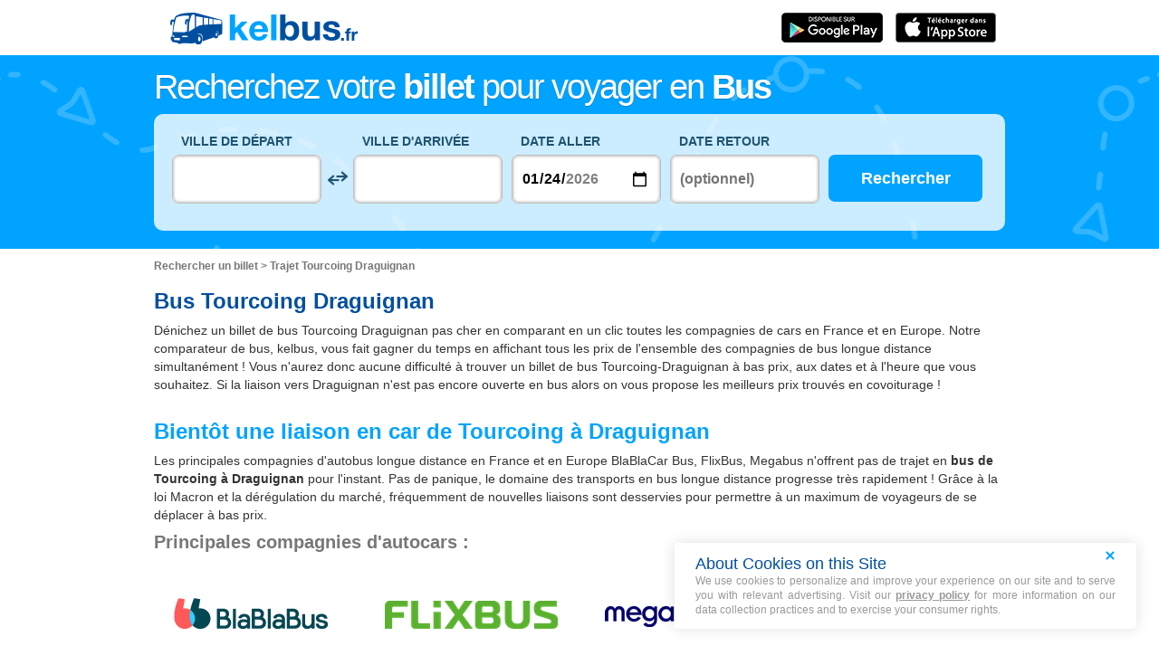

--- FILE ---
content_type: text/html; charset=UTF-8
request_url: https://www.kelbus.fr/tourcoing-draguignan-bus-t24310-29872/
body_size: 11148
content:
<!DOCTYPE html>
<html lang="fr">

<head>
<title>Tourcoing Draguignan en bus - billet pas cher | kelbus</title>
<meta charset="UTF-8">
<meta name="robots" content="index,follow">
	<meta name="viewport" content="width=device-width, initial-scale=1.0" />
	<meta name="description" content="Trouvez en 1 clic un billet Tourcoing Draguignan pas cher parmi toutes les offres de bus, train ou covoiturage. En avance ou à la dernière minute trouvez le meilleur prix !" />
<!-- CMP -->
<script type="text/javascript" src="https://cache.consentframework.com/js/pa/36928/c/zVm4w/stub"></script>
<script type="text/javascript" src="https://choices.consentframework.com/js/pa/36928/c/zVm4w/cmp" async></script>

<!-- Impact affiliation tracking -->
<meta name="impact-site-verification" value="cd94145a-c563-4417-aff0-7af5231d5804" />

<meta property="og:title" content="Billets de bus pas cher"/>
<meta property="og:site_name" content="kelbus.fr"/>
<meta property="og:country-name" content="France" />
<meta property="og:url" content="https://www.kelbus.fr/" />
<meta property="og:image" content="https://www.kelbus.fr/kelbus/assets/images/logo_kelbus_1200x630.png" />
<meta name="apple-itunes-app" content="app-id=id1061913525" />
<meta name="google-play-app" content="app-id=com.kelbillet.kelbus" />

<!-- Google Tag Manager -->
<script>(function(w,d,s,l,i){w[l]=w[l]||[];w[l].push({'gtm.start':
new Date().getTime(),event:'gtm.js'});var f=d.getElementsByTagName(s)[0],
j=d.createElement(s),dl=l!='dataLayer'?'&l='+l:'';j.async=true;j.src=
'https://www.googletagmanager.com/gtm.js?id='+i+dl;f.parentNode.insertBefore(j,f);
})(window,document,'script','dataLayer','GTM-MC2SG2V');</script>
<!-- End Google Tag Manager -->	<link  rel="stylesheet" href="/style_desktop_VRSkb1__20250621.css" type="text/css" />
	<link rel="preload" href="/gopilisearchengine/style_logo_VRSkb1__20250621.css" as="style" onload="this.onload=null;this.rel='stylesheet'">
	<noscript><link rel="stylesheet" href="/gopilisearchengine/style_logo_VRSkb1__20250621.css"></noscript> 
<link rel="shortcut icon" type="image/x-icon" href="/kelbus/assets/images/favicon_kelbus.ico" /><script>
var KB_global_js_environment={"viewer":{"code":"KBUS","locale":"fr_FR","lang":"fr","market":"FR","localizedDirectory":"","base_url":"https:\/\/www.kelbus.fr","base_url_redirect":"\/redirect\/","base_url_comparesite":"https:\/\/comparesite.gopili.com","currency":"EUR","exchange_rates":"{\"USD-EUR\":\"0.851861\",\"USD-GBP\":\"0.744868\",\"EUR-USD\":\"1.1739\",\"EUR-GBP\":\"0.8744\",\"GBP-USD\":\"1.34252\",\"GBP-EUR\":\"1.14364\",\"USD-RUB\":\"105\",\"EUR-RUB\":\"117.201\",\"GBP-RUB\":\"140.714\",\"RUB-USD\":\"0.00952381\",\"RUB-EUR\":\"0.00853235\",\"RUB-GBP\":\"0.00710659\",\"USD-PLN\":\"3.60124\",\"USD-TRY\":\"43.2982\",\"USD-BRL\":\"5.34739\",\"USD-CAD\":\"1.37933\",\"USD-CNY\":\"6.96388\",\"USD-INR\":\"91.6411\",\"USD-KRW\":\"1464.62\",\"USD-MXN\":\"17.4781\",\"GBP-PLN\":\"4.83474\",\"GBP-TRY\":\"58.1288\",\"GBP-BRL\":\"7.17898\",\"GBP-CAD\":\"1.85178\",\"GBP-CNY\":\"9.34915\",\"GBP-INR\":\"123.03\",\"GBP-KRW\":\"1966.29\",\"GBP-MXN\":\"23.4647\",\"EUR-PLN\":\"4.2275\",\"PLN-EUR\":\"0.236546\",\"PLN-USD\":\"0.277682\",\"PLN-GBP\":\"0.206836\",\"PLN-RUB\":\"24.4439\",\"PLN-TRY\":\"12.0231\",\"PLN-BRL\":\"1.48487\",\"PLN-CAD\":\"0.383016\",\"PLN-CNY\":\"1.93374\",\"PLN-INR\":\"25.4471\",\"PLN-KRW\":\"406.699\",\"PLN-MXN\":\"4.85334\",\"RUB-PLN\":\"0.0409101\",\"RUB-TRY\":\"0.132686\",\"RUB-BRL\":\"0.0491446\",\"RUB-CAD\":\"0.0120801\",\"RUB-CNY\":\"0.0601206\",\"RUB-INR\":\"0.720996\",\"RUB-KRW\":\"11.4555\",\"RUB-MXN\":\"0.195014\",\"EUR-TRY\":\"50.8278\",\"TRY-EUR\":\"0.0196743\",\"TRY-USD\":\"0.0230956\",\"TRY-GBP\":\"0.0172032\",\"TRY-PLN\":\"0.083173\",\"TRY-RUB\":\"7.53661\",\"TRY-BRL\":\"0.123501\",\"TRY-CAD\":\"0.0318566\",\"TRY-CNY\":\"0.160835\",\"TRY-INR\":\"2.11651\",\"TRY-KRW\":\"33.8264\",\"TRY-MXN\":\"0.403667\",\"EUR-BRL\":\"6.2773\",\"BRL-EUR\":\"0.159304\",\"BRL-USD\":\"0.187007\",\"BRL-GBP\":\"0.139296\",\"BRL-PLN\":\"0.673458\",\"BRL-RUB\":\"20.3481\",\"BRL-TRY\":\"8.09708\",\"BRL-CAD\":\"0.257945\",\"BRL-CNY\":\"1.3023\",\"BRL-INR\":\"17.1375\",\"BRL-KRW\":\"273.895\",\"BRL-MXN\":\"3.26852\",\"EUR-CAD\":\"1.6192\",\"CAD-EUR\":\"0.617589\",\"CAD-USD\":\"0.724988\",\"CAD-GBP\":\"0.54002\",\"CAD-PLN\":\"2.61086\",\"CAD-RUB\":\"82.7808\",\"CAD-TRY\":\"31.3907\",\"CAD-BRL\":\"3.87679\",\"CAD-CNY\":\"5.04873\",\"CAD-INR\":\"66.4387\",\"CAD-KRW\":\"1061.83\",\"CAD-MXN\":\"12.6714\",\"EUR-CNY\":\"8.1749\",\"CNY-EUR\":\"0.122326\",\"CNY-USD\":\"0.143598\",\"CNY-GBP\":\"0.106962\",\"CNY-PLN\":\"0.517132\",\"CNY-RUB\":\"16.6332\",\"CNY-TRY\":\"6.21754\",\"CNY-BRL\":\"0.767875\",\"CNY-CAD\":\"0.19807\",\"CNY-INR\":\"13.1595\",\"CNY-KRW\":\"210.317\",\"CNY-MXN\":\"2.50982\",\"EUR-INR\":\"107.577\",\"INR-EUR\":\"0.00929562\",\"INR-USD\":\"0.0109121\",\"INR-GBP\":\"0.00812809\",\"INR-PLN\":\"0.0392972\",\"INR-RUB\":\"1.38697\",\"INR-TRY\":\"0.472476\",\"INR-BRL\":\"0.0583514\",\"INR-CAD\":\"0.0150515\",\"INR-CNY\":\"0.0759908\",\"INR-KRW\":\"15.9822\",\"INR-MXN\":\"0.190723\",\"EUR-KRW\":\"1719.32\",\"KRW-EUR\":\"0.000581625\",\"KRW-USD\":\"0.00068277\",\"KRW-GBP\":\"0.000508573\",\"KRW-PLN\":\"0.00245882\",\"KRW-RUB\":\"0.0872941\",\"KRW-TRY\":\"0.0295627\",\"KRW-BRL\":\"0.00365104\",\"KRW-CAD\":\"0.000941768\",\"KRW-CNY\":\"0.00475473\",\"KRW-INR\":\"0.0625698\",\"KRW-MXN\":\"0.0119335\",\"EUR-MXN\":\"20.5175\",\"MXN-EUR\":\"0.0487389\",\"MXN-USD\":\"0.0572146\",\"MXN-GBP\":\"0.0426173\",\"MXN-PLN\":\"0.206044\",\"MXN-RUB\":\"5.12784\",\"MXN-TRY\":\"2.47729\",\"MXN-BRL\":\"0.305949\",\"MXN-CAD\":\"0.078918\",\"MXN-CNY\":\"0.398435\",\"MXN-INR\":\"5.24321\",\"MXN-KRW\":\"83.7977\",\"EUR-EUR\":\"1\",\"RUB-RUB\":\"1\"}","navigation_mode":"desktop","rubric_origine":"bus_journey_without_offers","cookie_domain_name":".kelbus.fr","searchContext":"{\"from\":null,\"to\":null,\"departure_flexible\":false,\"return_flexible\":false,\"options\":[]}","searchForm":{"cities_cache_autocompletion":"[]","wdg":{"label_from":"Ville de d\u00e9part","label_to":"Ville d'arriv\u00e9e","placeholder_from":"","placeholder_to":"","label_departure_date":"Date aller","label_return_date":"Date retour","placeholder_departure_date":"Aujourd'hui","placeholder_return_date":"(optionnel)","label_flexible_date":"Date flexible","btn_validate":"Rechercher","advanced_options":"Recherche avanc\u00e9e","comparsite_title":"Rechercher aussi sur <span>(dans une nouvelle fen\u00eatre) :<\/span>","comparsite_accommodation_title":"H\u00e9bergement \u00e0 @city@ avec: ","summary_from":"D\u00e9part","summary_to":"Arriv\u00e9e","summary_departure_date":"Aller","summary_return_date":"Retour","autocompletion_start_typing":"Entrez un nom de ville","autocompletion_loading":"Patientez, recherche en cours","btn_cancel":"Annuler","no_resturn_date":"Pas de date retour","more_result":"Voir plus de villes","info_no_result":"Aucune ville trouv\u00e9e","input_from_error":"Merci de saisir une ville de d\u00e9part.","input_to_error":"Merci de saisir une ville d'arriv\u00e9e.","input_departure_error":"Choisissez une date de d\u00e9part.","input_return_error":"La date de retour ne doit pas \u00eatre inf\u00e9rieure \u00e0 la date aller."},"configuration":{"version":"default","active_view_calendar":"0","active_geo_position":"0","redirect_to_part":null},"options":{"title":null,"title_balise":"h2","display_hero_animation":false,"isLandingPage":false}},"compareSite":{"configuration":{"135":{"active":true,"part_id":135,"part_name":"Booking.com","mode":"optout","ruleMethod":"alwaysYes"}},"data":{"135":{}}},"searchResult":{"wdg":{"page_title":"R\u00e9sultats de recherche","wdg_btn_list":"Liste","wdg_btn_calendar":"Calendrier","wdg_offer_filter_1":"\/","wdg_offer_filter_2":"offres trouv\u00e9es","wdg_offer_available":"offres disponibles","wdg_link_see_all":"tout afficher","wdg_edit_search":"Modifier la recherche","wdg_conversion_devise":"Ce prix a \u00e9t\u00e9 converti en euros pour faciliter la comparaison de toutes les offres disponibles.","wdg_reset_filter_transport":"Il existe des places \u00e0 tarif int\u00e9ressant sur d'autres modes de transport.<br\/><span style=\"text-decoration: underline;\">Voir toutes les offres &gt;<\/span>","wdg_sort_title":"Trier par : ","wdg_sort_price":"Prix","wdg_sort_duration":"Dur\u00e9e","wdg_sort_departure_date":"Heure de d\u00e9part","wdg_see_more_offers":"Voir plus d'offres","wdg_pricings_options_header":"Retour aux r\u00e9sultats","bestpricescalendar":{"wdg_title":"Meilleurs prix"},"filter":{"wdg_filter_title":"Filtres","wdg_cancel":"Annuler","wdg_cancel_title":"R\u00e9initialiser le filtre","wdg_duration":"Dur\u00e9e","wdg_duration_value":"hrs","wdg_time":"Horaires","wdg_time_departure":"D\u00e9part","wdg_time_arrival":"Arriv\u00e9e","wdg_partner":"R\u00e9server sur","wdg_format_duration":"@h@h @m@m"},"loading":{"wdg_loading_title":"Recherche en cours","wdg_stop_button":"Stopper la recherche","wdg_offer_find":"offre trouv\u00e9e","wdg_offers_find":"offres trouv\u00e9es"},"filtertransport":{"wdg_filtretransport_title":"Mode de transport","wdg_train":"Train","wdg_bus":"Bus","wdg_ridesharing":"Covoiturage","wdg_plane":"Avion","wdg_cancel":"Annuler","wdg_offers":"offres d\u00e8s","wdg_offer":"offre \u00e0","wdg_no_offer":"offre"},"histogramme":{"wdg_title":"Heure de d\u00e9part ","wdg_cancel":"Annuler"},"calendar":{"wdg_calendar_title":"Calendrier des meilleurs prix trouv\u00e9s pour le mois de ","wdg_loading":"Chargement","wdg_filter_title":"Mode de transports","wdg_filter_train":"Train","wdg_filter_bus":"Bus","wdg_filter_car":"Covoiturage","wdg_filter_plane":"Avion","wdg_none":"aucun","wdg_all":"tous","wdg_day_1":"lundi","wdg_day_2":"mardi","wdg_day_3":"mercredi","wdg_day_4":"jeudi","wdg_day_5":"vendredi","wdg_day_6":"samedi","wdg_day_7":"dimanche"},"switchdates":{"wdg_departure":"D\u00e9part","wdg_return":"Retour","wdg_format_date":"ddd DD MMM"},"offer":{"wdg_select_button":"D\u00e9tails","wdg_wifi_on_board":"WiFi gratuit","wdg_food_on_board":"R\u00e9stauration \u00e0 bord","wdg_electrical_on_board":"Prise \u00e9lectrique","wdg_duration":"Dur\u00e9e","wdg_details":"D\u00e9tails","wdg_details_from":"Depuis","wdg_details_to":"Vers","wdg_format_duration":"@H@h@M@m","wdg_price_origine":"Prix en @currency_display@: @price_unite@@currency@@price_centime@","wdg_additional_informations":[],"wdg_details_btn_redirect":"+ d'infos","wdg_best_price":"Meilleur prix trouv\u00e9","wdg_book_airlines":"R\u00e9server avec la compagnie","wdg_leaving_on":"D\u00e9collage le","wdg_stopover_in":"Escale \u00e0","wdg_no_stop":"Direct","wdg_stop":"escale","wdg_stops":"escales","wdg_more_agencies":"Afficher les prix trouv\u00e9s sur les @nb_agencies@ sites","wdg_operated_by":"Exploit\u00e9 par","wdg_flight":"Vol"},"noresult":{"wdg_no_result_for_search":"Aucune offre n'est disponible pour le @date_search_formated@. <br\/> Merci de bien vouloir s\u00e9lectionner une autre date pour ce trajet dans le calendrier ci-dessous.","wdg_no_result_for_search_mobile":"Aucune offre n'est disponible pour le @date_search_formated@. <br\/> Merci de bien vouloir s\u00e9lectionner une autre date pour ce trajet.","wdg_no_result_for_filter":"Aucune offre ne correspond aux filtres s\u00e9lectionn\u00e9s","wdg_no_routes":"Actuellement ce trajet n'est pas propos\u00e9 par les compagnies, merci de bien vouloir modifier votre ville de d\u00e9part ou d'arriv\u00e9e.","wdg_no_result_reset_link":"tout afficher","wdg_format_date":"dddd Do MMMM YYYY"},"menumobile":{"wdg_btn_filter":"Filtres","wdg_btn_sort":"Tri","wdg_title_filter":"Filtrer","wdg_title_sort":"Trier par","wdg_link_reset":"R\u00e9initialiser","wdg_link_apply":"Appliquer","wdg_sort_price":"Prix","wdg_sort_duration":"Dur\u00e9e","wdg_sort_departure_date":"Heure de d\u00e9part"},"searchpremium":{"wdg_searchpremium_legal":"Sponsored","wdgs_loading":{"wdg_searchpremium_loading_1":"Searching the best offer on @partner_name@","wdg_searchpremium_loading_2":"Looking for best offer on @partner_name@"},"wdgs_result":{"wdg_searchpremium_result_1":"@nb_offers@ @offer@ from @formated_best_price@","wdg_searchpremium_result_2":"<b>75%<\/b> cheaper than trains, faster than bus","wdg_searchpremium_offer":"offer","wdg_searchpremium_offers":"offers","wdg_btn_redirect":"D\u00e9tails"}}},"configuration":{"default_filter_transport_mode":"2","active_best_prices_calendar":"0","active_histogramme":"1","active_filter_transport":"1","template_offer":"default","requester_filter_type_id":"none","default_offer_sort":"sort_price","google_afs_desktop":null,"google_afs_mobile":null}},"searchHistory":{"wdg":{"title":"Historique de recherches","new_search":"Nouvelle recherche","wdg_format_date":"DD\/MM"},"configuration":{"template_alternatif":"1","primary_color":"#00a3ff","url_logo_alternatif":"\/kelbus\/assets\/images\/logo_kelbus_blanc.png"}},"transport_types":{"train":1,"bus":2,"flight":3,"carpool":4,"combined":12}}};
</script>
	<script type="text/javascript" defer src="/main_VRSkb1__20250621.js"></script>
	<script type="text/javascript" defer src="/gopilisearchengine/asset/js/script-calendar-widget.min.js"></script>
	<script type="text/javascript" defer src="/gopilisearchengine/gopilisearchengine_thin_desktop_VRSkb1__20250621.js"></script>
	<script type="text/javascript" defer src="/gopilisearchengine/gopilisearchengine_thin_common_VRSkb1__20250621.js"></script>
</head>
<body >
<!-- Google Tag Manager (noscript) -->
<noscript><iframe src="https://www.googletagmanager.com/ns.html?id=GTM-MC2SG2V"
height="0" width="0" style="display:none;visibility:hidden"></iframe></noscript>
<!-- End Google Tag Manager (noscript) -->


	<header class="gp-row gp-row-mod-header-reverse" role="banner">
		<div class="container" style="position: relative;">
		    <nav class="gp-header-desktop" role="navigation">
				<ul class="gp-header-desktop-list">

					<li itemscope itemtype="http://schema.org/Organization" class="gp-header-desktop-list-item">
						<span itemprop="name" style="display: none">kelbus</span>
						<a itemprop="url" class="gp-header-desktop-list-item-link no-separations" href="/">
							<img itemprop="logo" class="logo-kelbus" src="/kelbus/assets/images/logo_kelbus.png" alt="logo kelbus">
						</a>
					</li>

					
				</ul>

				<a class="gp-header-desktop-right" style="padding:11px 5px 11px 0;" target="_blank" href="https://itunes.apple.com/fr/app/id1061913525">
					<img src="/gopilidesign/assets/images/icones/fr_appstore_badge_120.png" width="120px"/>
				</a>
				<a class="gp-header-desktop-right" style="padding:11px 5px 11px 0;" target="_blank" href="https://play.google.com/store/apps/details?id=com.kelbillet.kelbus&referrer=utm_source%3Dkelbus%26utm_medium%3Dheader-banner">
					<img src="/gopilidesign/assets/images/icones/fr_googleplay_badge_120.png" width="120px"/>
				</a>

			</nav>

	  	</div>
	</header>

	<div id="gp-region-search-bar-history"></div>

	<div id="gp-global">
		
			<!-- page title header with icon, tiel and description -->
			<section class="gp-row gp-row-mod-hero" id="top_search_engine" style="background-image: url('/kelbus/assets/images/bg_moteur_hero_home.png'); background-repeat: repeat-x; background-position: center top;">
				<div class="container">
					<div class="row">
						<div class="col-xs-24" style="display:inline-block; vertical-align:middle; float:none; margin-bottom:15px;">
							
								<p class="gp-page-title-text-title" style="text-shadow: 0 1px 1px rgba(0,0,0,.2); color:#FFF; font-size: 38px; font-weight:300; letter-spacing: -2px; line-height:0.8;">
									Recherchez votre <strong>billet</strong> pour voyager en <strong>Bus</strong>
								</p>
													</div>
					</div>
				</div>

				
					<div class="container">
						<div class="gp-search-form gp-search-form-hero"></div>
					</div>

					
				

			</section>


		
			<section class="gp-row" style="padding:0;">
				<div class="container">

					<ol class="gp-breadcrumb" itemscope itemtype="http://schema.org/BreadcrumbList">
							<li itemprop="itemListElement" itemscope itemtype="http://schema.org/ListItem" class="gp-breadcrumb-item">
												<a href="/" itemprop="item">
													<span itemprop="name">Rechercher un billet</span>
												</a>
												<meta itemprop="position" content="1" />
											</li>	<li itemprop="itemListElement" itemscope itemtype="http://schema.org/ListItem" class="gp-breadcrumb-item">
												<a href="https://www.kelbus.fr/tourcoing-draguignan-bus-t24310-29872/#" itemprop="item">
												    <span itemprop="name">Trajet Tourcoing Draguignan</span>
												</a>
		    									<meta itemprop="position" content="2" />
		    								</li>					</ol>
				</div>
			</section>

		

		<section class="gp-row gp-row-mod-close-top">
			<div class="container">

				<div class="gp-content-page-title">
					<h1 class="gp-content-page-title-title">Bus Tourcoing Draguignan</h1>
					<p class="gp-content-page-title-text">
						Dénichez un billet de bus Tourcoing Draguignan pas cher en comparant en un clic toutes les compagnies de cars en France et en Europe. Notre comparateur
				de bus, kelbus, vous fait gagner du temps en affichant tous les prix de l'ensemble des compagnies de bus longue distance simultanément ! Vous n'aurez donc aucune difficulté à trouver un billet de
				bus Tourcoing-Draguignan à bas prix, aux dates et à l'heure que vous souhaitez. Si la liaison vers Draguignan n'est pas encore
				ouverte en bus alors on vous propose les meilleurs prix trouvés en covoiturage !					</p>
				</div>

				<div class="gp-content-bloc">
					<h2 class="gp-content-bloc-title">Bientôt une liaison en car de Tourcoing à Draguignan</h2>
					<p class="gp-content-bloc-text">
						Les principales compagnies d'autobus longue distance en France et en Europe BlaBlaCar Bus, FlixBus, Megabus n'offrent pas de trajet en <strong>bus de Tourcoing
				à Draguignan</strong> pour l'instant. Pas de panique, le domaine des transports en bus longue distance progresse très rapidement ! Grâce à la loi Macron et la dérégulation du marché, fréquemment de
				nouvelles liaisons sont desservies pour permettre à un maximum de voyageurs de se déplacer à bas prix.					</p>

					<p class="gp-content-bloc-subtitle">
						Principales compagnies d'autocars :
					</p>

					
							<div class="gp-partners-grid">
								<div class="row gp-partners-grid-images">
							
						<div class="col-xs-6 gp-partners-grid-images-col">
							<span class="gp-partners-grid-images-col-helper"></span>
														<a href="/redirect/?partner_id=40&departure_place_id=&arrival_place_id=&rubrique=bus&emplacement=brand-unit-dedicated&complement=&exit_deeplink=">
															<img class="gp-partners-grid-images-col-img" alt="" src="/gopilidesign/assets/images/carriers-forward/carrier_logo_406.png">
														</a>
													</div>

					
						<div class="col-xs-6 gp-partners-grid-images-col">
							<span class="gp-partners-grid-images-col-helper"></span>
														<a href="/redirect/?partner_id=115&departure_place_id=&arrival_place_id=&rubrique=bus&emplacement=brand-unit-dedicated&complement=&exit_deeplink=">
															<img class="gp-partners-grid-images-col-img" alt="" src="/gopilidesign/assets/images/carriers-forward/carrier_logo_457.png">
														</a>
													</div>

					
						<div class="col-xs-6 gp-partners-grid-images-col">
							<span class="gp-partners-grid-images-col-helper"></span>
														<a href="/redirect/?partner_id=51&departure_place_id=&arrival_place_id=&rubrique=bus&emplacement=brand-unit-dedicated&complement=&exit_deeplink=">
															<img class="gp-partners-grid-images-col-img" alt="" src="/gopilidesign/assets/images/carriers-forward/carrier_logo_410.png">
														</a>
													</div>

					
								</div>
							</div>
							
					<p class="gp-content-bloc-text">
						Le trajet retour de <a href="/draguignan-tourcoing-bus-t29872-24310/">
						Draguignan à Tourcoing en bus</a> est également indisponible.
					</p>
				</div>

				<div class="gp-content-bloc">
					<h2 class="gp-content-bloc-title">Tourcoing Draguignan : trajets recommandés en bus</h2>
					<p class="gp-content-bloc-text">
						Les principaux opérateurs de car longue distance BlaBlaCar Bus, FlixBus, Megabus ne proposent pas pour le moment la liaison Tourcoing-Draguignan,
				visualisez ci-après les trajets à proximité susceptibles de vous intéresser : 					</p>

											<div class="row">
					
							<div class="col-xs-12">

								<h3 class="gp-content-bloc-subtitle">Bus au départ de Tourcoing arrivant à proximité de Draguignan</h3><div class="row">									<div class="col-xs-24">
										<ul class="gp-links-list">
										<li><a href='/tourcoing-toulon-bus-t24310-24318/' >Bus Tourcoing Toulon</a></li>

										</ul>
									</div>
																</div>
							</div>
							
							<div class="col-xs-12">

						<h3 class="gp-content-bloc-subtitle">Bus partant à proximité de Tourcoing arrivant à Draguignan</h3><div class="row">
															<div class="col-xs-24">
									<ul class="gp-links-list">
									<li><a href='/lille-draguignan-bus-t27978-29872/' >Bus Lille Draguignan</a></li>

									</ul>
								</div>
							
								</div>
							</div>

													</div>


						<h3 class="gp-content-bloc-subtitle">Trajets desservis en bus</h3>

						<p class="gp-content-bloc-text">
							Grâce à la carte présente ci-après, visualisez simplement les trajets les plus proches de Tourcoing et Draguignan déjà desservis par les opérateurs de bus longue distance.						</p>

											<div class="row">
					
							<div class="col-xs-12">

								<h3 class="gp-content-bloc-subtitle">Trajets les plus populaires en car au départ de Tourcoing</h3><div class="row">									<div class="col-xs-24">
										<ul class="gp-links-list">
										<li><a href='/tourcoing-paris-bus-t24310-26687/' >Car Tourcoing Paris</a></li>
<li><a href='/tourcoing-nantes-bus-t24310-27033/' >Car Tourcoing Nantes</a></li>
<li><a href='/tourcoing-perpignan-bus-t24310-26624/' >Car Tourcoing Perpignan</a></li>

										</ul>
									</div>
																</div>
							

					</div>
					
					
				</div>


				<div class="gp-content-bloc">
					<h2 class="gp-content-bloc-title">Trajet Tourcoing-Draguignan pas cher en covoiturage</h2>
					<p class="gp-content-bloc-text">
						Les opérateurs de bus ne proposant pas à l'heure actuelle le trajet Tourcoing Draguignan, découvrez ci-après l'extrait des offres de covoiturage aux meilleurs prix dans les prochains jours, que
				nous avons trouvées pour vous. Economique, convivial et respectueux de l'environnement le covoiturage peut devenir pour vous un mode de transport alternatif pour voyager de
				Tourcoing à Draguignan pas cher.					</p>

					
			<div class="gp-table">
				<div class="gp-table-wrapper">
					<table>
						<thead>
							<tr>
								<th>Prix</th>
								<th>Départ le</th>
								<th>À</th>
								<th>Trajet</th>
								<th>Site de covoiturage</th>
								<th>Recherché il y a</th>
							</tr>
						</thead>
						<tbody><tr><td colspan=7 >Aucun résultat</td></tr></tbody></table></div><p class="gp-table-legend"></p></div>
					<p class="gp-search-on-engine"><a class="gp-search-on-engine-link" target="_blank" href="#top_search_engine">Rechercher un covoiturage ></a></p>

				</div>

								<div class="gp-content-bloc">
					<h2 class="gp-content-bloc-title">Informations pratiques : Trajet Tourcoing-Draguignan</h2>
						 				<div class="row">
						<div class="col-xs-8">
							
			<div class="gp-table" style="padding-bottom: 10px;">
				<div class="gp-table-wrapper">
					<table style="height: 250px;">
						<tbody>
							<tr>
								<td class="gp-align-right gp-font-black">Prix</td>
								<td class="gp-align-left"><span class="gp-brand-medium"><span class="gp-brand-price">187 <span class="gp-brand-price-exponent">€30</span></span></span></td>
								<td class="gp-align-left" style="border-right:none;">dont</td>
								<td class="gp-align-left" style="border-left:none;"><p><span class="gp-brand-medium"><span class="gp-brand-price">91 <span class="gp-brand-price-exponent">€00</span></span></span> de péage</p>
										<p><span class="gp-brand-medium"><span class="gp-brand-price">96 <span class="gp-brand-price-exponent">€30</span></span></span> de carburant</p></td>
							</tr>
							<tr>
								<td class="gp-align-right gp-font-black">Durée</td>
								<td class="gp-align-left"><span class="gp-brand-medium">10h21</span></td>
								<td class="gp-align-left" style="border-right:none;">pour</td>
								<td class="gp-align-left" style="border-left:none;"><span class="gp-brand-medium">1155 km</span></td>
							</tr>
							<tr>
								<td class="gp-align-right gp-font-black">CO2</td>
								<td class="gp-align-left">128kg</td>
								<td style="border-right:none;"></td>
								<td class="gp-align-left" style="border-left:none;">Emission calculée selon la norme eco2 (moyenne de 115 g de co2/km pour une berline)</td>
							</tr>
						</tbody>
					</table>
				</div>
			</div>						</div>
						<div class="col-xs-16">
                            <p class="gp-content-bloc-text">
                                Etant donné qu'aucun <strong>car de Tourcoing à Draguignan</strong> n'est disponible à l'heure actuelle vous pourriez décider de réaliser ce déplacement en auto. Nous mettons à votre disposition différentes informations
				pratiques pour aller de Tourcoing à Draguignan par la route. Au total, il y a 1155 kilomètres qui sépare les deux villes et le temps moyen pour
				réaliser l'itinéraire en voiture est de 10h21min.
				Le tarif estimé des péages pour ce trajet s'élève à <span>91 €00</span> si vous prenez un trajet par voie rapide et il faudra prévoir
				<span>96 €30</span> de carburant, soit un total de <span>187 €30</span>.
				Si à cette date des covoiturages sont disponibles le voyage vous coûtera moins cher, dès - pour
				arriver à Draguignan depuis Tourcoing.                            </p>
						</div>
					</div>
				</div>
				
			</div>
		</section>


		
		<footer class="gp-row gp-row-mod-footer" role="contentinfo">
		 	<div class="container">

				<div class="gp-footer row">
			 	
					<div class="gp-footer-col col-xs-6 col-xs-offset-6">
						<ul class="gp-footer-col-list">
							<li class="gp-footer-col-list-title">BILLETS DE BUS PAS CHER</li><li class="gp-footer-col-list-link"><a href="/france/">Bus en France</a></li><li class="gp-footer-col-list-link"><a href="/france/trajet/">Lignes de car</a></li><li class="gp-footer-col-list-link"><a href="/kelbus/sitemaps/sitemapHtml.php">Plan du site</a></li><li class="gp-footer-col-list-link"><a href="https://www.kelbillet.com/cookies/">Politique cookies</a></li><li class="gp-footer-col-list-link"><a href="https://www.kelbillet.com/politique_utilisation_donnees_personnelles.pdf">Politique d'utilisation des données personnelles</a></li><li class="gp-footer-col-list-link"><a href="javascript:Sddan.cmp.displayUI()">Modifier mon consentement</a></li>
						</ul>
					</div>
					<div class="gp-footer-col col-xs-6 ">
						<ul class="gp-footer-col-list">
							<li class="gp-footer-col-list-title">NOTRE SOCIETE</li><li class="gp-footer-col-list-link"><a href="/contact.html">Contact</a></li><li class="gp-footer-col-list-link"><a href="https://play.google.com/store/apps/details?id=com.kelbillet.kelbus&referrer=utm_source%3Dkelbus%26utm_medium%3Dfooter">Application Android</a></li><li class="gp-footer-col-list-link"><a href="https://itunes.apple.com/fr/app/kelbus/id1061913525">Application iOS</a></li><li class="gp-footer-col-list-link"><a href="/mentions-legales.html">Mentions legales</a></li><li class="gp-footer-col-list-link"><a href="/comparaison.html">Comparaison</a></li>
						</ul>
					</div>				</div>
		  	</div>
		</footer>

		</div>

				<div id="gp-region-search-result"></div>

		<script id="tpl-search-history-bar" type="text/html">
		<div class="gp-search-history-bar-alternatif">
			<div class="container">

			<a class="logo-gopili" href="/" title=""><img src="/kelbus/assets/images/logo_kelbus_blanc.png" alt="logo gopili" height="32"/></a>

			<a href="javascript:void(0);" class="gp-search-history-nav gp-search-history-nav-prev" data-nav="prev">
				<i class="gp-icon-chevron-left"></i>
			</a>
			<a href="javascript:void(0);" class="gp-search-history-nav gp-search-history-nav-next" data-nav="next">
				<i class="gp-icon-chevron-right"></i>
			</a>

			<a href="javascript:void(0);" class="gp-search-history-new-search"><i class="gp-icon-plus"></i> <span><%= wdg_new_search %></span></a>

			<div class="gp-search-history-bar-container">
				<div>

				</div>
			</div>
		</div>

	</div>

	<div class="container" style="margin:0 auto;">
		<div class="gp-search-form-search-page"></div>
	</div>

</script><script id="tpl-search-form" type="text/html"><div class="clearfix">

	<div class="gp-search-form-fieldset from" data-point="from" >
		<fieldset>
			<label class="gp-search-form-fieldset-label"><%= wdg_label_from %></label>
			<div>
				<i class="gp-icon-spinner ui-spinner-from"></i>
				<input value="<%= city_from_name %>" type="text" tabindex="1" class="typeahead" name="from" placeholder="<%= wdg_placeholder_from %>" />
			</div>
		</fieldset>
	</div>

	<div class="gp-search-form-fieldset gp-search-form-fieldset-reverse">
		<fieldset>
			<label></label>
			<div>
				<a href="javascript:void(0);" class="gp-search-form-reverse" data-js-action="reserce-cities" aria-label="inverse"><i class="gp-icon-switch-vertical"></i></a>
			</div>
		</fieldset>
	</div>

	<div class="gp-search-form-fieldset" data-point="to">
		<fieldset>
			<label class="gp-search-form-fieldset-label"><%= wdg_label_to %></label>
			<div>
				<i class="gp-icon-spinner ui-spinner-to"></i>
				<input value="<%= city_to_name %>" type="text" tabindex="2" name="to" placeholder="<%= wdg_placeholder_to %>" />
			</div>
		</fieldset>
	</div>

	<div class="gp-search-form-fieldset">
		<fieldset>
			<label class="gp-search-form-fieldset-label"><%= wdg_label_departure_date %></label>
			<div>
				<i class="gp-icon-calendar"></i>
				<input type="date" value="<%= departure_date %>" tabindex="3" class="" name="departure" onfocus="this.showPicker();"  aria-label="date" />
			</div>

					</fieldset>
	</div>

	<div class="gp-search-form-fieldset">
		<fieldset>
			<label class="gp-search-form-fieldset-label"><%= wdg_label_return_date %></label>
			<div>
				<i class="gp-icon-calendar"></i>
				<i class="gp-icon-close"></i>
				<input type="text" value="<%= return_date %>" tabindex="4" class="" name="return" onfocus="this.type='date';this.showPicker();" onblur="if(this.value=='') this.type='text'"  placeholder="<%= wdg_placeholder_return_date %>"  />
			</div>
		</fieldset>
	</div>

	<div class="gp-search-form-fieldset">
		<fieldset>
			<label class="gp-search-form-fieldset-label">&nbsp;</label>
			<button tabindex="5" class="gp-btn-info btn-confirm ">
				<%= wdg_btn_validate %>
			</button>
		</fieldset>
	</div>

</div>

<div class="gp-search-form-compare-site hide"></div></script><script id="tpl-compare-site" type="text/html">	<p style="padding-top: 5px;"><%= wdg_comparsite_title %></p>
	<div class="gp-search-form-compare-site-labels"></div>
</script>
<script id="tpl-compare-site-input" type="text/html">	<label style="padding-top: 5px;">
		<input type="checkbox" style="position:static;" name="compare-site-12481-input-<%= partner_id %>" value="<%= partner_id %>" />
		<%= partner_name %>
	</label>
</script>
<script id="tpl-compare-site-accommodation-input" type="text/html">	<label style="color: #767779; display: block;float: left;margin-right: 20px;padding-left: 10px;font-weight: normal;padding: 5px 8px; background: rgba(255,255,255,0.6); border-radius: 5px 5px 5px 5px;}">
		<span id="comparsite_accommodation_title" style="float:left; margin-right:10px;"><%= wdg_comparsite_accommodation_title %></span>
		<input type="checkbox" style="position:static;" name="compare-site-12481-input-<%= partner_id %>" value="<%= partner_id %>" />
		<%= partner_name %>
	</label>
</script>		<script type="text/javascript">

			if(document.addEventListener)
			{
				document.addEventListener( "DOMContentLoaded", function(){
					StartGopiliApp();
				});
			}
			else if(document.attachEvent)
			{
				document.attachEvent("onreadystatechange", function(){
					StartGopiliApp();
				});
			}

			function StartGopiliApp() {

				Viewer.start({
					code: KB_global_js_environment.viewer.code,
					locale: KB_global_js_environment.viewer.locale,
					lang: KB_global_js_environment.viewer.lang,
					market: KB_global_js_environment.viewer.market,
					localizedDirectory : KB_global_js_environment.viewer.localizedDirectory,
					currency: KB_global_js_environment.viewer.currency,
					cookie_domain_name: KB_global_js_environment.viewer.cookie_domain_name,
					exchange_rates: JSON.parse(KB_global_js_environment.viewer.exchange_rates),
					base_url: KB_global_js_environment.viewer.base_url,
					base_url_redirect: KB_global_js_environment.viewer.base_url_redirect,
					base_url_comparesite: KB_global_js_environment.viewer.base_url_comparesite,
					navigation_mode: KB_global_js_environment.viewer.navigation_mode,
					rubric_origine: KB_global_js_environment.viewer.rubric_origine,
					searchContext: KB_global_js_environment.viewer.searchContext,
					searchForm: KB_global_js_environment.viewer.searchForm,
					searchResult: KB_global_js_environment.viewer.searchResult,
					searchHistory:  KB_global_js_environment.viewer.searchHistory,
					transport_types:  KB_global_js_environment.viewer.transport_types,
				});
			}

		</script>
		</body></html>

--- FILE ---
content_type: text/css
request_url: https://www.kelbus.fr/style_desktop_VRSkb1__20250621.css
body_size: 40861
content:
@-webkit-keyframes gp-spinner{0%{-webkit-transform:rotate(0deg);-moz-transform:rotate(0deg);-ms-transform:rotate(0deg);-o-transform:rotate(0deg);transform:rotate(0deg)}100%{-webkit-transform:rotate(360deg);-moz-transform:rotate(360deg);-ms-transform:rotate(360deg);-o-transform:rotate(360deg);transform:rotate(360deg)}}@-moz-keyframes gp-spinner{0%{-webkit-transform:rotate(0deg);-moz-transform:rotate(0deg);-ms-transform:rotate(0deg);-o-transform:rotate(0deg);transform:rotate(0deg)}100%{-webkit-transform:rotate(360deg);-moz-transform:rotate(360deg);-ms-transform:rotate(360deg);-o-transform:rotate(360deg);transform:rotate(360deg)}}@-o-keyframes gp-spinner{0%{-webkit-transform:rotate(0deg);-moz-transform:rotate(0deg);-ms-transform:rotate(0deg);-o-transform:rotate(0deg);transform:rotate(0deg)}100%{-webkit-transform:rotate(360deg);-moz-transform:rotate(360deg);-ms-transform:rotate(360deg);-o-transform:rotate(360deg);transform:rotate(360deg)}}@keyframes gp-spinner{0%{-webkit-transform:rotate(0deg);-moz-transform:rotate(0deg);-ms-transform:rotate(0deg);-o-transform:rotate(0deg);transform:rotate(0deg)}100%{-webkit-transform:rotate(360deg);-moz-transform:rotate(360deg);-ms-transform:rotate(360deg);-o-transform:rotate(360deg);transform:rotate(360deg)}}/*! normalize.css v3.0.1 | MIT License | git.io/normalize */html{font-family:sans-serif;-ms-text-size-adjust:100%;-webkit-text-size-adjust:100%}body{margin:0}article,aside,details,figcaption,figure,footer,header,hgroup,main,nav,section,summary{display:block}audio,canvas,progress,video{display:inline-block;vertical-align:baseline}audio:not([controls]){display:none;height:0}[hidden],template{display:none}a{background:transparent}a:active,a:hover{outline:0}abbr[title]{border-bottom:1px dotted}b,strong{font-weight:bold}dfn{font-style:italic}h1{font-size:2em;margin:.67em 0}mark{background:#ff0;color:#000}small{font-size:80%}sub,sup{font-size:75%;line-height:0;position:relative;vertical-align:baseline}sup{top:-0.5em}sub{bottom:-0.25em}img{border:0}svg:not(:root){overflow:hidden}figure{margin:1em 40px}hr{-moz-box-sizing:content-box;box-sizing:content-box;height:0}pre{overflow:auto}code,kbd,pre,samp{font-family:monospace,monospace;font-size:1em}button,input,optgroup,select,textarea{color:inherit;font:inherit;margin:0}button{overflow:visible}button,select{text-transform:none}button,html input[type="button"],input[type="reset"],input[type="submit"]{-webkit-appearance:button;cursor:pointer}button[disabled],html input[disabled]{cursor:default}button::-moz-focus-inner,input::-moz-focus-inner{border:0;padding:0}input{line-height:normal}input[type="checkbox"],input[type="radio"]{box-sizing:border-box;padding:0}input[type="number"]::-webkit-inner-spin-button,input[type="number"]::-webkit-outer-spin-button{height:auto}input[type="search"]{-webkit-appearance:textfield;-moz-box-sizing:content-box;-webkit-box-sizing:content-box;box-sizing:content-box}input[type="search"]::-webkit-search-cancel-button,input[type="search"]::-webkit-search-decoration{-webkit-appearance:none}fieldset{border:1px solid #c0c0c0;margin:0 2px;padding:.35em .625em .75em}legend{border:0;padding:0}textarea{overflow:auto}optgroup{font-weight:bold}table{border-collapse:collapse;border-spacing:0}td,th{padding:0}*{-webkit-box-sizing:border-box;-moz-box-sizing:border-box;box-sizing:border-box}*:before,*:after{-webkit-box-sizing:border-box;-moz-box-sizing:border-box;box-sizing:border-box}html{font-size:10px;-webkit-tap-highlight-color:rgba(0,0,0,0)}body{font-family:"Helvetica Neue",Helvetica,Arial,sans-serif;font-size:14px;line-height:1.42857143;color:#333;background-color:#fff}input,button,select,textarea{font-family:inherit;font-size:inherit;line-height:inherit}a{color:#EF4836;text-decoration:none}a:hover,a:focus{color:#c92210;text-decoration:underline}a:focus{outline:thin dotted;outline:5px auto -webkit-focus-ring-color;outline-offset:-2px}figure{margin:0}img{vertical-align:middle}.img-responsive{display:block;width:100% \9;max-width:100%;height:auto}.img-rounded{border-radius:6px}.img-thumbnail{padding:4px;line-height:1.42857143;background-color:#fff;border:1px solid #ddd;border-radius:4px;-webkit-transition:all .2s ease-in-out;-moz-transition:all .2s ease-in-out;-o-transition:all .2s ease-in-out;-ms-transition:all .2s ease-in-out;transition:all .2s ease-in-out;display:inline-block;width:100% \9;max-width:100%;height:auto}.img-circle{border-radius:50%}hr{margin-top:20px;margin-bottom:20px;border:0;border-top:1px solid #eee}.sr-only{position:absolute;width:1px;height:1px;margin:-1px;padding:0;overflow:hidden;clip:rect(0, 0, 0, 0);border:0}.sr-only-focusable:active,.sr-only-focusable:focus{position:static;width:auto;height:auto;margin:0;overflow:visible;clip:auto}h1,h2,h3,h4,h5,h6,.h1,.h2,.h3,.h4,.h5,.h6{font-family:inherit;font-weight:500;line-height:1.1;color:inherit}h1 small,h2 small,h3 small,h4 small,h5 small,h6 small,.h1 small,.h2 small,.h3 small,.h4 small,.h5 small,.h6 small,h1 .small,h2 .small,h3 .small,h4 .small,h5 .small,h6 .small,.h1 .small,.h2 .small,.h3 .small,.h4 .small,.h5 .small,.h6 .small{font-weight:normal;line-height:1;color:#777}h1,.h1,h2,.h2,h3,.h3{margin-top:20px;margin-bottom:10px}h1 small,.h1 small,h2 small,.h2 small,h3 small,.h3 small,h1 .small,.h1 .small,h2 .small,.h2 .small,h3 .small,.h3 .small{font-size:65%}h4,.h4,h5,.h5,h6,.h6{margin-top:10px;margin-bottom:10px}h4 small,.h4 small,h5 small,.h5 small,h6 small,.h6 small,h4 .small,.h4 .small,h5 .small,.h5 .small,h6 .small,.h6 .small{font-size:75%}h1,.h1{font-size:36px}h2,.h2{font-size:30px}h3,.h3{font-size:24px}h4,.h4{font-size:18px}h5,.h5{font-size:14px}h6,.h6{font-size:12px}p{margin:0 0 10px}.lead{margin-bottom:20px;font-size:16px;font-weight:300;line-height:1.4}@media (min-width:768px){.lead{font-size:21px}}small,.small{font-size:85%}cite{font-style:normal}mark,.mark{background-color:#fcf8e3;padding:.2em}.text-left{text-align:left}.text-right{text-align:right}.text-center{text-align:center}.text-justify{text-align:justify}.text-nowrap{white-space:nowrap}.text-lowercase{text-transform:lowercase}.text-uppercase{text-transform:uppercase}.text-capitalize{text-transform:capitalize}.text-muted{color:#777}.text-primary{color:#EF4836}a.text-primary:hover{color:#e02612}.text-success{color:#3c763d}a.text-success:hover{color:#2b542c}.text-info{color:#31708f}a.text-info:hover{color:#245269}.text-warning{color:#8a6d3b}a.text-warning:hover{color:#66512c}.text-danger{color:#a94442}a.text-danger:hover{color:#843534}.bg-primary{color:#fff;background-color:#EF4836}a.bg-primary:hover{background-color:#e02612}.bg-success{background-color:#dff0d8}a.bg-success:hover{background-color:#c1e2b3}.bg-info{background-color:#d9edf7}a.bg-info:hover{background-color:#afd9ee}.bg-warning{background-color:#fcf8e3}a.bg-warning:hover{background-color:#f7ecb5}.bg-danger{background-color:#f2dede}a.bg-danger:hover{background-color:#e4b9b9}.page-header{padding-bottom:9px;margin:40px 0 20px;border-bottom:1px solid #eee}ul,ol{margin-top:0;margin-bottom:10px}ul ul,ol ul,ul ol,ol ol{margin-bottom:0}.container{margin-right:auto;margin-left:auto;padding-left:15px;padding-right:15px}@media (min-width:768px){.container{width:970px}}@media (min-width:992px){.container{width:970px}}@media (min-width:1200px){.container{width:970px}}.container-fluid{margin-right:auto;margin-left:auto;padding-left:15px;padding-right:15px}.row,body.gp-mobile .gp-content-bloc-map,body.gp-mobile .gp-content-bloc-img,body.gp-mobile .gp-bloc-presentation-header img{margin-left:-15px;margin-right:-15px}.col-xs-1, .col-sm-1, .col-md-1, .col-lg-1, .col-xs-2, .col-sm-2, .col-md-2, .col-lg-2, .col-xs-3, .col-sm-3, .col-md-3, .col-lg-3, .col-xs-4, .col-sm-4, .col-md-4, .col-lg-4, .col-xs-5, .col-sm-5, .col-md-5, .col-lg-5, .col-xs-6, .col-sm-6, .col-md-6, .col-lg-6, .col-xs-7, .col-sm-7, .col-md-7, .col-lg-7, .col-xs-8, .col-sm-8, .col-md-8, .col-lg-8, .col-xs-9, .col-sm-9, .col-md-9, .col-lg-9, .col-xs-10, .col-sm-10, .col-md-10, .col-lg-10, .col-xs-11, .col-sm-11, .col-md-11, .col-lg-11, .col-xs-12, .col-sm-12, .col-md-12, .col-lg-12, .col-xs-13, .col-sm-13, .col-md-13, .col-lg-13, .col-xs-14, .col-sm-14, .col-md-14, .col-lg-14, .col-xs-15, .col-sm-15, .col-md-15, .col-lg-15, .col-xs-16, .col-sm-16, .col-md-16, .col-lg-16, .col-xs-17, .col-sm-17, .col-md-17, .col-lg-17, .col-xs-18, .col-sm-18, .col-md-18, .col-lg-18, .col-xs-19, .col-sm-19, .col-md-19, .col-lg-19, .col-xs-20, .col-sm-20, .col-md-20, .col-lg-20, .col-xs-21, .col-sm-21, .col-md-21, .col-lg-21, .col-xs-22, .col-sm-22, .col-md-22, .col-lg-22, .col-xs-23, .col-sm-23, .col-md-23, .col-lg-23, .col-xs-24, .col-sm-24, .col-md-24, .col-lg-24{position:relative;min-height:1px;padding-left:15px;padding-right:15px}.col-xs-1, .col-xs-2, .col-xs-3, .col-xs-4, .col-xs-5, .col-xs-6, .col-xs-7, .col-xs-8, .col-xs-9, .col-xs-10, .col-xs-11, .col-xs-12, .col-xs-13, .col-xs-14, .col-xs-15, .col-xs-16, .col-xs-17, .col-xs-18, .col-xs-19, .col-xs-20, .col-xs-21, .col-xs-22, .col-xs-23, .col-xs-24{float:left}.col-xs-24{width:100%}.col-xs-23{width:95.83333333%}.col-xs-22{width:91.66666667%}.col-xs-21{width:87.5%}.col-xs-20{width:83.33333333%}.col-xs-19{width:79.16666667%}.col-xs-18{width:75%}.col-xs-17{width:70.83333333%}.col-xs-16{width:66.66666667%}.col-xs-15{width:62.5%}.col-xs-14{width:58.33333333%}.col-xs-13{width:54.16666667%}.col-xs-12{width:50%}.col-xs-11{width:45.83333333%}.col-xs-10{width:41.66666667%}.col-xs-9{width:37.5%}.col-xs-8{width:33.33333333%}.col-xs-7{width:29.16666667%}.col-xs-6{width:25%}.col-xs-5{width:20.83333333%}.col-xs-4{width:16.66666667%}.col-xs-3{width:12.5%}.col-xs-2{width:8.33333333%}.col-xs-1{width:4.16666667%}.col-xs-pull-24{right:100%}.col-xs-pull-23{right:95.83333333%}.col-xs-pull-22{right:91.66666667%}.col-xs-pull-21{right:87.5%}.col-xs-pull-20{right:83.33333333%}.col-xs-pull-19{right:79.16666667%}.col-xs-pull-18{right:75%}.col-xs-pull-17{right:70.83333333%}.col-xs-pull-16{right:66.66666667%}.col-xs-pull-15{right:62.5%}.col-xs-pull-14{right:58.33333333%}.col-xs-pull-13{right:54.16666667%}.col-xs-pull-12{right:50%}.col-xs-pull-11{right:45.83333333%}.col-xs-pull-10{right:41.66666667%}.col-xs-pull-9{right:37.5%}.col-xs-pull-8{right:33.33333333%}.col-xs-pull-7{right:29.16666667%}.col-xs-pull-6{right:25%}.col-xs-pull-5{right:20.83333333%}.col-xs-pull-4{right:16.66666667%}.col-xs-pull-3{right:12.5%}.col-xs-pull-2{right:8.33333333%}.col-xs-pull-1{right:4.16666667%}.col-xs-pull-0{right:auto}.col-xs-push-24{left:100%}.col-xs-push-23{left:95.83333333%}.col-xs-push-22{left:91.66666667%}.col-xs-push-21{left:87.5%}.col-xs-push-20{left:83.33333333%}.col-xs-push-19{left:79.16666667%}.col-xs-push-18{left:75%}.col-xs-push-17{left:70.83333333%}.col-xs-push-16{left:66.66666667%}.col-xs-push-15{left:62.5%}.col-xs-push-14{left:58.33333333%}.col-xs-push-13{left:54.16666667%}.col-xs-push-12{left:50%}.col-xs-push-11{left:45.83333333%}.col-xs-push-10{left:41.66666667%}.col-xs-push-9{left:37.5%}.col-xs-push-8{left:33.33333333%}.col-xs-push-7{left:29.16666667%}.col-xs-push-6{left:25%}.col-xs-push-5{left:20.83333333%}.col-xs-push-4{left:16.66666667%}.col-xs-push-3{left:12.5%}.col-xs-push-2{left:8.33333333%}.col-xs-push-1{left:4.16666667%}.col-xs-push-0{left:auto}.col-xs-offset-24{margin-left:100%}.col-xs-offset-23{margin-left:95.83333333%}.col-xs-offset-22{margin-left:91.66666667%}.col-xs-offset-21{margin-left:87.5%}.col-xs-offset-20{margin-left:83.33333333%}.col-xs-offset-19{margin-left:79.16666667%}.col-xs-offset-18{margin-left:75%}.col-xs-offset-17{margin-left:70.83333333%}.col-xs-offset-16{margin-left:66.66666667%}.col-xs-offset-15{margin-left:62.5%}.col-xs-offset-14{margin-left:58.33333333%}.col-xs-offset-13{margin-left:54.16666667%}.col-xs-offset-12{margin-left:50%}.col-xs-offset-11{margin-left:45.83333333%}.col-xs-offset-10{margin-left:41.66666667%}.col-xs-offset-9{margin-left:37.5%}.col-xs-offset-8{margin-left:33.33333333%}.col-xs-offset-7{margin-left:29.16666667%}.col-xs-offset-6{margin-left:25%}.col-xs-offset-5{margin-left:20.83333333%}.col-xs-offset-4{margin-left:16.66666667%}.col-xs-offset-3{margin-left:12.5%}.col-xs-offset-2{margin-left:8.33333333%}.col-xs-offset-1{margin-left:4.16666667%}.col-xs-offset-0{margin-left:0}fieldset{padding:0;margin:0;border:0;min-width:0}legend{display:block;width:100%;padding:0;margin-bottom:20px;font-size:21px;line-height:inherit;color:#333;border:0;border-bottom:1px solid #e5e5e5}label{display:inline-block;max-width:100%;margin-bottom:5px;font-weight:bold}input[type="search"]{-webkit-box-sizing:border-box;-moz-box-sizing:border-box;box-sizing:border-box}input[type="radio"],input[type="checkbox"]{margin:4px 0 0;margin-top:1px \9;line-height:normal}input[type="file"]{display:block}input[type="range"]{display:block;width:100%}select[multiple],select[size]{height:auto}input[type="file"]:focus,input[type="radio"]:focus,input[type="checkbox"]:focus{outline:thin dotted;outline:5px auto -webkit-focus-ring-color;outline-offset:-2px}output{display:block;padding-top:7px;font-size:14px;line-height:1.42857143;color:#555}.form-control{display:block;width:100%;height:34px;padding:6px 12px;font-size:14px;line-height:1.42857143;color:#555;background-color:#fff;background-image:none;border:1px solid #ccc;border-radius:4px;-webkit-box-shadow:inset 0 1px 1px rgba(0,0,0,0.075);box-shadow:inset 0 1px 1px rgba(0,0,0,0.075);-webkit-transition:border-color ease-in-out .15s, box-shadow ease-in-out .15s;-moz-transition:border-color ease-in-out .15s, box-shadow ease-in-out .15s;-o-transition:border-color ease-in-out .15s, box-shadow ease-in-out .15s;-ms-transition:border-color ease-in-out .15s, box-shadow ease-in-out .15s;transition:border-color ease-in-out .15s, box-shadow ease-in-out .15s}.form-control:focus{border-color:#66afe9;outline:0;-webkit-box-shadow:inset 0 1px 1px rgba(0,0,0,.075), 0 0 8px rgba(102, 175, 233, 0.6);box-shadow:inset 0 1px 1px rgba(0,0,0,.075), 0 0 8px rgba(102, 175, 233, 0.6)}.form-control::-moz-placeholder{color:#777;opacity:1}.form-control:-ms-input-placeholder{color:#777}.form-control::-webkit-input-placeholder{color:#777}.form-control[disabled],.form-control[readonly],fieldset[disabled] .form-control{cursor:not-allowed;background-color:#eee;opacity:1}textarea.form-control{height:auto}input[type="search"]{-webkit-appearance:none}input[type="date"],input[type="time"],input[type="datetime-local"],input[type="month"]{line-height:34px;line-height:1.42857143 \0}input[type="date"].input-sm,input[type="time"].input-sm,input[type="datetime-local"].input-sm,input[type="month"].input-sm{line-height:30px}input[type="date"].input-lg,input[type="time"].input-lg,input[type="datetime-local"].input-lg,input[type="month"].input-lg{line-height:46px}.btn,.gp-btn,.gp-btn-default,.gp-btn-circle,.gp-btn-circle-30,.gp-btn-circle-40,.gp-btn-circle-50,.gp-btn-circle-60,.gp-btn-circle-70,.gp-btn-info,.gp-btn-alt,.gp-btn-wireframe,.gp-btn-book,.gp-btn-action,.gp-btn-afford,.gp-btn-hero{display:inline-block;margin-bottom:0;font-weight:normal;text-align:center;vertical-align:middle;cursor:pointer;background-image:none;border:1px solid transparent;white-space:nowrap;padding:6px 12px;font-size:14px;line-height:1.42857143;border-radius:4px;-webkit-user-select:none;-moz-user-select:none;-ms-user-select:none;user-select:none}.btn:hover,.btn:focus{color:#333;text-decoration:none}.btn:active,.btn.active{outline:0;background-image:none;-webkit-box-shadow:inset 0 3px 5px rgba(0,0,0,0.125);box-shadow:inset 0 3px 5px rgba(0,0,0,0.125)}.btn.disabled,.btn[disabled],fieldset[disabled] .btn{cursor:not-allowed;pointer-events:none;filter:alpha(opacity=65);-ms-filter:"progid:DXImageTransform.Microsoft.Alpha(Opacity=65)";filter:alpha(opacity=(65));opacity:.65;-webkit-box-shadow:none;box-shadow:none}.btn-default{color:#333;background-color:#fff;border-color:#ccc}.btn-default:hover,.btn-default:focus,.btn-default:active,.btn-default.active,.open>.dropdown-toggle.btn-default{color:#333;background-color:#e6e6e6;border-color:#adadad}.btn-default:active,.btn-default.active,.open>.dropdown-toggle.btn-default{background-image:none}.btn-default.disabled,.btn-default[disabled],fieldset[disabled] .btn-default,.btn-default.disabled:hover,.btn-default[disabled]:hover,fieldset[disabled] .btn-default:hover,.btn-default.disabled:focus,.btn-default[disabled]:focus,fieldset[disabled] .btn-default:focus,.btn-default.disabled:active,.btn-default[disabled]:active,fieldset[disabled] .btn-default:active,.btn-default.disabled.active,.btn-default[disabled].active,fieldset[disabled] .btn-default.active{background-color:#fff;border-color:#ccc}.btn-default .badge{color:#fff;background-color:#333}.btn-primary{color:#fff;background-color:#EF4836;border-color:#ed321e}.btn-primary:hover,.btn-primary:focus,.btn-primary:active,.btn-primary.active,.open>.dropdown-toggle.btn-primary{color:#fff;background-color:#e02612;border-color:#bf200f}.btn-primary:active,.btn-primary.active,.open>.dropdown-toggle.btn-primary{background-image:none}.btn-primary.disabled,.btn-primary[disabled],fieldset[disabled] .btn-primary,.btn-primary.disabled:hover,.btn-primary[disabled]:hover,fieldset[disabled] .btn-primary:hover,.btn-primary.disabled:focus,.btn-primary[disabled]:focus,fieldset[disabled] .btn-primary:focus,.btn-primary.disabled:active,.btn-primary[disabled]:active,fieldset[disabled] .btn-primary:active,.btn-primary.disabled.active,.btn-primary[disabled].active,fieldset[disabled] .btn-primary.active{background-color:#EF4836;border-color:#ed321e}.btn-primary .badge{color:#EF4836;background-color:#fff}.btn-success{color:#fff;background-color:#5cb85c;border-color:#4cae4c}.btn-success:hover,.btn-success:focus,.btn-success:active,.btn-success.active,.open>.dropdown-toggle.btn-success{color:#fff;background-color:#449d44;border-color:#398439}.btn-success:active,.btn-success.active,.open>.dropdown-toggle.btn-success{background-image:none}.btn-success.disabled,.btn-success[disabled],fieldset[disabled] .btn-success,.btn-success.disabled:hover,.btn-success[disabled]:hover,fieldset[disabled] .btn-success:hover,.btn-success.disabled:focus,.btn-success[disabled]:focus,fieldset[disabled] .btn-success:focus,.btn-success.disabled:active,.btn-success[disabled]:active,fieldset[disabled] .btn-success:active,.btn-success.disabled.active,.btn-success[disabled].active,fieldset[disabled] .btn-success.active{background-color:#5cb85c;border-color:#4cae4c}.btn-success .badge{color:#5cb85c;background-color:#fff}.btn-info{color:#fff;background-color:#5bc0de;border-color:#46b8da}.btn-info:hover,.btn-info:focus,.btn-info:active,.btn-info.active,.open>.dropdown-toggle.btn-info{color:#fff;background-color:#31b0d5;border-color:#269abc}.btn-info:active,.btn-info.active,.open>.dropdown-toggle.btn-info{background-image:none}.btn-info.disabled,.btn-info[disabled],fieldset[disabled] .btn-info,.btn-info.disabled:hover,.btn-info[disabled]:hover,fieldset[disabled] .btn-info:hover,.btn-info.disabled:focus,.btn-info[disabled]:focus,fieldset[disabled] .btn-info:focus,.btn-info.disabled:active,.btn-info[disabled]:active,fieldset[disabled] .btn-info:active,.btn-info.disabled.active,.btn-info[disabled].active,fieldset[disabled] .btn-info.active{background-color:#5bc0de;border-color:#46b8da}.btn-info .badge{color:#5bc0de;background-color:#fff}.btn-warning{color:#fff;background-color:#f0ad4e;border-color:#eea236}.btn-warning:hover,.btn-warning:focus,.btn-warning:active,.btn-warning.active,.open>.dropdown-toggle.btn-warning{color:#fff;background-color:#ec971f;border-color:#d58512}.btn-warning:active,.btn-warning.active,.open>.dropdown-toggle.btn-warning{background-image:none}.btn-warning.disabled,.btn-warning[disabled],fieldset[disabled] .btn-warning,.btn-warning.disabled:hover,.btn-warning[disabled]:hover,fieldset[disabled] .btn-warning:hover,.btn-warning.disabled:focus,.btn-warning[disabled]:focus,fieldset[disabled] .btn-warning:focus,.btn-warning.disabled:active,.btn-warning[disabled]:active,fieldset[disabled] .btn-warning:active,.btn-warning.disabled.active,.btn-warning[disabled].active,fieldset[disabled] .btn-warning.active{background-color:#f0ad4e;border-color:#eea236}.btn-warning .badge{color:#f0ad4e;background-color:#fff}.btn-danger{color:#fff;background-color:#d9534f;border-color:#d43f3a}.btn-danger:hover,.btn-danger:focus,.btn-danger:active,.btn-danger.active,.open>.dropdown-toggle.btn-danger{color:#fff;background-color:#c9302c;border-color:#ac2925}.btn-danger:active,.btn-danger.active,.open>.dropdown-toggle.btn-danger{background-image:none}.btn-danger.disabled,.btn-danger[disabled],fieldset[disabled] .btn-danger,.btn-danger.disabled:hover,.btn-danger[disabled]:hover,fieldset[disabled] .btn-danger:hover,.btn-danger.disabled:focus,.btn-danger[disabled]:focus,fieldset[disabled] .btn-danger:focus,.btn-danger.disabled:active,.btn-danger[disabled]:active,fieldset[disabled] .btn-danger:active,.btn-danger.disabled.active,.btn-danger[disabled].active,fieldset[disabled] .btn-danger.active{background-color:#d9534f;border-color:#d43f3a}.btn-danger .badge{color:#d9534f;background-color:#fff}.fade{opacity:0;-webkit-transition:opacity .15s linear;-moz-transition:opacity .15s linear;-o-transition:opacity .15s linear;-ms-transition:opacity .15s linear;transition:opacity .15s linear}.fade.in{opacity:1}.collapse{display:none}.collapse.in{display:block}tr.collapse.in{display:table-row}tbody.collapse.in{display:table-row-group}.collapsing{position:relative;height:0;overflow:hidden;-webkit-transition:height .35s ease;-moz-transition:height .35s ease;-o-transition:height .35s ease;-ms-transition:height .35s ease;transition:height .35s ease}.caret{display:inline-block;width:0;height:0;margin-left:2px;vertical-align:middle;border-top:4px solid;border-right:4px solid transparent;border-left:4px solid transparent}.dropdown{position:relative}.dropdown-toggle:focus{outline:0}.dropdown-menu{position:absolute;top:100%;left:0;z-index:1000;display:none;float:left;min-width:160px;padding:5px 0;margin:2px 0 0;list-style:none;font-size:14px;text-align:left;background-color:#fff;border:1px solid #ccc;border:1px solid rgba(0,0,0,0.15);border-radius:4px;-webkit-box-shadow:0 6px 12px rgba(0,0,0,0.175);box-shadow:0 6px 12px rgba(0,0,0,0.175);background-clip:padding-box}.dropdown-menu.pull-right{right:0;left:auto}.dropdown-menu .divider{height:1px;margin:9px 0;overflow:hidden;background-color:#e5e5e5}.dropdown-menu>li>a{display:block;padding:3px 20px;clear:both;font-weight:normal;line-height:1.42857143;color:#333;white-space:nowrap}.dropdown-menu>li>a:hover,.dropdown-menu>li>a:focus{text-decoration:none;color:#262626;background-color:#f5f5f5}.dropdown-menu>.active>a,.dropdown-menu>.active>a:hover,.dropdown-menu>.active>a:focus{color:#fff;text-decoration:none;outline:0;background-color:#EF4836}.dropdown-menu>.disabled>a,.dropdown-menu>.disabled>a:hover,.dropdown-menu>.disabled>a:focus{color:#777}.dropdown-menu>.disabled>a:hover,.dropdown-menu>.disabled>a:focus{text-decoration:none;background-color:transparent;background-image:none;filter:progid:DXImageTransform.Microsoft.gradient(enabled = false);cursor:not-allowed}.open>.dropdown-menu{display:block}.open>a{outline:0}.dropdown-menu-right{left:auto;right:0}.dropdown-menu-left{left:0;right:auto}.dropdown-header{display:block;padding:3px 20px;font-size:12px;line-height:1.42857143;color:#777;white-space:nowrap}.dropdown-backdrop{position:fixed;left:0;right:0;bottom:0;top:0;z-index:990}.pull-right>.dropdown-menu{right:0;left:auto}.dropup .caret,.navbar-fixed-bottom .dropdown .caret{border-top:0;border-bottom:4px solid;content:""}.dropup .dropdown-menu,.navbar-fixed-bottom .dropdown .dropdown-menu{top:auto;bottom:100%;margin-bottom:1px}@media (min-width:768px){.navbar-right .dropdown-menu{left:auto;right:0}.navbar-right .dropdown-menu-left{left:0;right:auto}}.clearfix:before,.clearfix:after,.container:before,.container:after,.container-fluid:before,.container-fluid:after,.row:before,.row:after,body.gp-mobile .gp-content-bloc-map:before,body.gp-mobile .gp-content-bloc-map:after,body.gp-mobile .gp-content-bloc-img:before,body.gp-mobile .gp-content-bloc-img:after,body.gp-mobile .gp-bloc-presentation-header img:before,body.gp-mobile .gp-bloc-presentation-header img:after{content:" ";display:table}.clearfix:after,.container:after,.container-fluid:after,.row:after,body.gp-mobile .gp-content-bloc-map:after,body.gp-mobile .gp-content-bloc-img:after,body.gp-mobile .gp-bloc-presentation-header img:after{clear:both}.center-block{display:block;margin-left:auto;margin-right:auto}.pull-right{float:right !important}.pull-left{float:left !important}.hide{display:none !important}.show{display:block !important}.invisible{visibility:hidden}.text-hide{font:0/0 a;color:transparent;text-shadow:none;background-color:transparent;border:0}.hidden{display:none !important;visibility:hidden !important}.affix{position:fixed;-webkit-transform:translate3d(0, 0, 0);-moz-transform:translate3d(0, 0, 0);-ms-transform:translate3d(0, 0, 0);-o-transform:translate3d(0, 0, 0);transform:translate3d(0, 0, 0)}@font-face{font-family:'Gopili';src:url('/gopilidesign/fonts/Gopili/fonts/Gopili.eot');src:url('/gopilidesign/fonts/Gopili/fonts/Gopili.eot') format('embedded-opentype'),url('/gopilidesign/fonts/Gopili/fonts/Gopili.woff') format('woff'),url('/gopilidesign/fonts/Gopili/fonts/Gopili.ttf') format('truetype'),url('/gopilidesign/fonts/Gopili/fonts/Gopili.svg') format('svg');font-weight:normal;font-style:normal;font-display:swap}[class^="gp-icon-"],[class*=" gp-icon-"]{font-family:'Gopili';display:inline-block;speak:none;font-style:normal;font-weight:normal;font-variant:normal;text-transform:none;line-height:1;-webkit-font-smoothing:antialiased;-moz-osx-font-smoothing:grayscale}.gp-icon-train:before,.gp-icon-1:before{content:"\31"}.gp-icon-car:before,.gp-icon-4:before{content:"\32"}.gp-icon-avion:before,.gp-icon-3:before{content:"\33"}.gp-icon-bus:before,.gp-icon-2:before{content:"\34"}.gp-icon-train-plain:before,.gp-icon-1-plain:before,.gp-icon-card-train:before,.gp-icon-card-1:before,.gp-icon-card-train-reverse:before,.gp-icon-card-1-reverse:before,.gp-icon-card-train-grey:before,.gp-icon-card-1-grey:before{content:"\35"}.gp-icon-car-plain:before,.gp-icon-4-plain:before,.gp-icon-card-car:before,.gp-icon-card-4:before,.gp-icon-card-5:before,.gp-icon-card-car-reverse:before,.gp-icon-card-4-reverse:before,.gp-icon-card-5-reverse:before,.gp-icon-card-car-grey:before,.gp-icon-card-4-grey:before,.gp-icon-card-5-grey:before{content:"\b7"}.gp-icon-car-plain-2:before,.gp-icon-4-plain-2:before{content:"\36"}.gp-icon-avion-plain:before,.gp-icon-3-plain:before,.gp-icon-card-flight:before,.gp-icon-card-3:before,.gp-icon-card-flight-reverse:before,.gp-icon-card-3-reverse:before,.gp-icon-card-flight-grey:before,.gp-icon-card-3-grey:before{content:"\37"}.gp-icon-bus-plain:before,.gp-icon-2-plain:before,.gp-icon-card-bus:before,.gp-icon-card-2:before,.gp-icon-card-bus-reverse:before,.gp-icon-card-2-reverse:before,.gp-icon-card-bus-grey:before,.gp-icon-card-2-grey:before{content:"\38"}.gp-icon-link:before{content:"\58"}.gp-icon-mobile-menu:before{content:"\59"}.gp-icon-hour:before{content:"\5a"}.gp-icon-check-circle:before{content:"\5b"}.gp-icon-check-plain:before{content:"\5c"}.gp-icon-mobile-close:before{content:"\5d"}.gp-icon-filter:before{content:"\5f"}.gp-icon-sort:before{content:"\60"}.gp-icon-503:before{content:"\61"}.gp-icon-404:before{content:"\62"}.gp-icon-chevron-right-thin:before{content:"\63"}.gp-icon-chevron-left-thin:before{content:"\64"}.gp-icon-caret:before{content:"\65"}.gp-icon-chevron-down:before{content:"\66"}.gp-icon-chevron-right:before{content:"\67"}.gp-icon-chevron-left:before{content:"\68"}.gp-icon-chevron-up:before{content:"\69"}.gp-icon-calendar:before{content:"\6a"}.gp-icon-calendar-a{position:relative}.gp-icon-calendar-a:before{content:"\6a"}.gp-icon-calendar-a:after{font-size:.63em;content:"A";position:absolute;left:.43em;top:.43em;font-family:arial;font-weight:700}.gp-icon-calendar-b{position:relative}.gp-icon-calendar-b:before{content:"\6a"}.gp-icon-calendar-b:after{font-size:.63em;content:"B";position:absolute;left:.43em;top:.43em;font-family:arial;font-weight:700}.gp-icon-calendar-c{position:relative}.gp-icon-calendar-c:before{content:"\6a"}.gp-icon-calendar-c:after{font-size:.63em;content:"C";position:absolute;left:.43em;top:.43em;font-family:arial;font-weight:700}.gp-icon-calendar-d{position:relative}.gp-icon-calendar-d:before{content:"\6a"}.gp-icon-calendar-d:after{font-size:.63em;content:"D";position:absolute;left:.43em;top:.43em;font-family:arial;font-weight:700}.gp-icon-calendar-e{position:relative}.gp-icon-calendar-e:before{content:"\6a"}.gp-icon-calendar-e:after{font-size:.63em;content:"E";position:absolute;left:.43em;top:.43em;font-family:arial;font-weight:700}.gp-icon-calendar-f{position:relative}.gp-icon-calendar-f:before{content:"\6a"}.gp-icon-calendar-f:after{font-size:.63em;content:"F";position:absolute;left:.43em;top:.43em;font-family:arial;font-weight:700}.gp-icon-calendar-g{position:relative}.gp-icon-calendar-g:before{content:"\6a"}.gp-icon-calendar-g:after{font-size:.63em;content:"G";position:absolute;left:.43em;top:.43em;font-family:arial;font-weight:700}.gp-icon-calendar-h{position:relative}.gp-icon-calendar-h:before{content:"\6a"}.gp-icon-calendar-h:after{font-size:.63em;content:"H";position:absolute;left:.43em;top:.43em;font-family:arial;font-weight:700}.gp-icon-calendar-i{position:relative}.gp-icon-calendar-i:before{content:"\6a"}.gp-icon-calendar-i:after{font-size:.63em;content:"I";position:absolute;left:.63em;top:.43em;font-family:arial;font-weight:700}.gp-icon-calendar-j{position:relative}.gp-icon-calendar-j:before{content:"\6a"}.gp-icon-calendar-j:after{font-size:.63em;content:"J";position:absolute;left:.46em;top:.43em;font-family:arial;font-weight:700}.gp-icon-calendar-k{position:relative}.gp-icon-calendar-k:before{content:"\6a"}.gp-icon-calendar-k:after{font-size:.63em;content:"K";position:absolute;left:.43em;top:.43em;font-family:arial;font-weight:700}.gp-icon-calendar-l{position:relative}.gp-icon-calendar-l:before{content:"\6a"}.gp-icon-calendar-l:after{font-size:.63em;content:"L";position:absolute;left:.53em;top:.43em;font-family:arial;font-weight:700}.gp-icon-calendar-m{position:relative}.gp-icon-calendar-m:before{content:"\6a"}.gp-icon-calendar-m:after{font-size:.63em;content:"M";position:absolute;left:.3em;top:.43em;font-family:arial;font-weight:700}.gp-icon-calendar-n{position:relative}.gp-icon-calendar-n:before{content:"\6a"}.gp-icon-calendar-n:after{font-size:.63em;content:"N";position:absolute;left:.43em;top:.43em;font-family:arial;font-weight:700}.gp-icon-calendar-o{position:relative}.gp-icon-calendar-o:before{content:"\6a"}.gp-icon-calendar-o:after{font-size:.63em;content:"O";position:absolute;left:.36em;top:.43em;font-family:arial;font-weight:700}.gp-icon-calendar-p{position:relative}.gp-icon-calendar-p:before{content:"\6a"}.gp-icon-calendar-p:after{font-size:.63em;content:"P";position:absolute;left:.43em;top:.43em;font-family:arial;font-weight:700}.gp-icon-calendar-q{position:relative}.gp-icon-calendar-q:before{content:"\6a"}.gp-icon-calendar-q:after{font-size:.63em;content:"Q";position:absolute;left:.36em;top:.43em;font-family:arial;font-weight:700}.gp-icon-calendar-r{position:relative}.gp-icon-calendar-r:before{content:"\6a"}.gp-icon-calendar-r:after{font-size:.63em;content:"R";position:absolute;left:.43em;top:.43em;font-family:arial;font-weight:700}.gp-icon-calendar-s{position:relative}.gp-icon-calendar-s:before{content:"\6a"}.gp-icon-calendar-s:after{font-size:.63em;content:"S";position:absolute;left:.5em;top:.43em;font-family:arial;font-weight:700}.gp-icon-calendar-t{position:relative}.gp-icon-calendar-t:before{content:"\6a"}.gp-icon-calendar-t:after{font-size:.63em;content:"T";position:absolute;left:.46em;top:.43em;font-family:arial;font-weight:700}.gp-icon-calendar-u{position:relative}.gp-icon-calendar-u:before{content:"\6a"}.gp-icon-calendar-u:after{font-size:.63em;content:"U";position:absolute;left:.43em;top:.43em;font-family:arial;font-weight:700}.gp-icon-calendar-v{position:relative}.gp-icon-calendar-v:before{content:"\6a"}.gp-icon-calendar-v:after{font-size:.63em;content:"V";position:absolute;left:.46em;top:.43em;font-family:arial;font-weight:700}.gp-icon-calendar-w{position:relative}.gp-icon-calendar-w:before{content:"\6a"}.gp-icon-calendar-w:after{font-size:.63em;content:"W";position:absolute;left:.28em;top:.43em;font-family:arial;font-weight:700}.gp-icon-calendar-x{position:relative}.gp-icon-calendar-x:before{content:"\6a"}.gp-icon-calendar-x:after{font-size:.63em;content:"X";position:absolute;left:.44em;top:.43em;font-family:arial;font-weight:700}.gp-icon-calendar-y{position:relative}.gp-icon-calendar-y:before{content:"\6a"}.gp-icon-calendar-y:after{font-size:.63em;content:"Y";position:absolute;left:.46em;top:.43em;font-family:arial;font-weight:700}.gp-icon-calendar-z{position:relative}.gp-icon-calendar-z:before{content:"\6a"}.gp-icon-calendar-z:after{font-size:.63em;content:"Z";position:absolute;left:.46em;top:.43em;font-family:arial;font-weight:700}.gp-icon-check-off:before{content:"\6b"}.gp-icon-check:before{content:"\6c"}.gp-icon-coffee:before{content:"\6d"}.gp-icon-plug:before{content:"\6e"}.gp-icon-wifi:before{content:"\6f"}.gp-icon-smile:before{content:"\70"}.gp-icon-spinner{will-change:gp-spinner;-webkit-animation:gp-spinner 600ms infinite linear;-moz-animation:gp-spinner 600ms infinite linear;-ms-animation:gp-spinner 600ms infinite linear;-o-animation:gp-spinner 600ms infinite linear;animation:gp-spinner 600ms infinite linear}.gp-icon-spinner:before{content:"\71"}.gp-icon-close-plain:before{content:"\72"}.gp-icon-close:before{content:"\73"}.gp-icon-plus:before{content:"\74"}.gp-icon-target:before{content:"\75"}.gp-icon-tips:before{content:"\76"}.gp-icon-calendar-view:before{content:"\77"}.gp-icon-list:before{content:"\78"}.gp-icon-zoom:before{content:"\79"}.gp-icon-zoom-thin:before{content:"\7a"}.gp-icon-pen:before{content:"\7b"}.gp-icon-construction:before{content:"\7c"}.gp-icon-switch-vertical:before{content:"\7d"}.gp-icon-switch-horizontal:before{content:"\7e"}.gp-icon-eye:before{content:"\a1"}.gp-icon-favorite:before{content:"\a2"}.gp-icon-delete:before{content:"\a3"}.gp-icon-night:before{content:"\a4"}.gp-icon-add:before{content:"\a5"}.gp-icon-wifi2:before{content:"\a6"}.gp-icon-services-animals:before,.gp-icon-zoo:before{content:"\a7"}.gp-icon-services-app:before{content:"\a8"}.gp-icon-services-bags:before{content:"\a9"}.gp-icon-services-bar:before{content:"\aa"}.gp-icon-services-bike:before{content:"\ab"}.gp-icon-services-clim:before{content:"\ac"}.gp-icon-services-food:before{content:"\ae"}.gp-icon-services-media:before{content:"\af"}.gp-icon-services-outlet:before{content:"\b0"}.gp-icon-services-wc:before{content:"\b1"}.gp-icon-services-wifi:before{content:"\b2"}.gp-icon-services-discount:before{content:"\b3"}.gp-icon-enlarge:before{content:"\b4"}.gp-icon-reduce:before{content:"\b5"}.gp-icon-long-arrow:before{content:"\b6"}.gp-icon-nodata:before{content:"\b8"}.gp-icon-ticket:before{content:"\b9"}.gp-icon-attraction:before{content:"\ba"}.gp-icon-monument:before{content:"\bb"}.gp-icon-aquarium:before{content:"\bc"}.gp-icon-museum:before{content:"\be"}.gp-icon-theme_park:before{content:"\bf"}.gp-icon-check-bold{content:"\c0"}.gp-icon-spinner-25x25,.gp-icon-spinner-64x64,.gp-icon-spinner-128x128{-webkit-transform:scaleX(-1);-moz-transform:scaleX(-1);-ms-transform:scaleX(-1);-o-transform:scaleX(-1);transform:scaleX(-1)}.gp-icon-spinner-16x16{background:url('/gopilidesign/assets/images/spinner/32x32.GIF') no-repeat center center transparent;background-size:16px 16px;width:16px;height:16px}.gp-icon-spinner-25x25{background:url('/gopilidesign/assets/images/spinner/25x25.GIF') no-repeat center center transparent;background-size:25px 25px;width:25px;height:25px}.gp-icon-spinner-64x64{background:url('/gopilidesign/assets/images/spinner/128x128.GIF') no-repeat center center transparent;background-size:64px 64px;width:64px;height:64px}.gp-icon-spinner-128x128{background:url('/gopilidesign/assets/images/spinner/128x128.GIF') no-repeat center center transparent;background-size:128px 128px;width:128px;height:128px}body{font-family:arial,'Helvetica Neue',Helvetica,Arial,sans-serif}::selection{background:#00a3ff;color:#FFF;font-size:50px}::-moz-selection{background:#00a3ff;color:#FFF}.gp-title,.gp-content-bloc-title,.gp-content-page-title-title,.gp-forward-partner-content-top-title,.gp-forward-carrier-content-title,.gp-page-title-text-title,.gp-bloc-presentation-header-title,.gp-bloc-presentation-header-subtitle{font-family:arial;font-weight:700;font-size:24px;line-height:1;color:#00a3ff;margin:0}.gp-subtitle,.gp-content-bloc-subtitle,.gp-forward-partner-content-top-subtitle,body.gp-mobile .gp-forward-carrier-content-title,.gp-top-journeys-head-title{font-family:arial;font-weight:700;font-size:20px;line-height:1;color:#767779;margin:0}.gp-question{font-weight:700;font-size:18px;line-height:1;color:black;margin:0 0 10px 0}.gp-legend,.gp-content-bloc-legend,.gp-forward-partner-legend,.gp-table-legend{font-size:12px;color:#767779;text-align:center;padding:5px 0 0 0;font-style:italic}.gp-section-title,.gp-promo-app-bloc-title{font-family:arial;font-weight:300;font-size:34px;line-height:1;color:#00a3ff;margin-top:22px;margin-bottom:6.66666667px;text-align:center}.gp-section-subtitle,.gp-promo-app-bloc-subtitle,.gp-partners-home-top-title,.gp-partners-home-bottom-subtitle{font-family:arial;font-weight:300;font-size:20px;line-height:1;color:#767779;margin-top:6.66666667px;margin-bottom:11px;text-align:center}.gp-offers{font-family:arial;font-weight:700;color:#00a3ff;text-indent:30px}.gp-offers .gp-brand-price{font-family:arial}.gp-details{color:#00a3ff;font-style:italic;font-size:12px}.gp-search-form-title{font-family:arial;font-weight:300;color:#767779;font-size:20px;margin-top:6.66666667px;margin-bottom:11px}.gp-bold{font-weight:bold}.gp-text-brand{color:#00a3ff !important}.gp-text-brand-2{color:#004f9f !important}.gp-no-horizontal-space{padding-top:0;padding-bottom:0;margin-top:0;margin-bottom:0}sup{font-size:.65em}.link-seemore{color:#00a3ff;font-weight:bold}.link-seemore:hover{color:#006299}a{color:black;text-decoration:underline}a:hover{color:black;text-decoration:underline}a:focus{outline:thin dotted;outline:5px auto -webkit-focus-ring-color;outline-offset:-2px}a.link-annuaire{color:#767779;text-decoration:none}a.link-annuaire:hover{color:#00a3ff;text-decoration:underline}.gp-search-on-engine{color:#00a3ff;font-size:18px;font-family:arial;font-weight:700;text-align:center}.gp-search-on-engine-link{color:#00a3ff}.gp-search-on-engine-link:hover{color:#006299}.gp-link{text-decoration:underline;cursor:pointer}ul.gp-dotted-list{list-style:none;padding:0}ul.gp-dotted-list>li{padding-bottom:5px}ul.gp-dotted-list>li:not(.gp-nude-item):before{content:"• ";color:#00a3ff}ul.gp-nude-list{list-style:none}li.gp-nude-item{list-style:none}ul.gp-links-list{list-style:none;padding:0}.gp-mobile ul.gp-links-list li{padding:10px 0 0 0}body.gp-mobile .gp-articles{text-align:center}.gp-articles-top{margin-bottom:10px}body.gp-mobile .gp-articles-top{text-align:left}.gp-articles-top-title{font-size:25px;color:#00a3ff;margin:0;display:inline-block}.gp-articles-top-seeall{float:right;font-size:15px;line-height:35.71428573px;color:#767779 !important}.gp-articles-top-seeall i{font-size:11px;padding-left:2px}body.gp-mobile .gp-articles-top-seeall{float:none;text-decoration:none;padding:10px 30px}.gp-articles-preview{border:1px solid #d9d9d9;border-radius:5px;text-align:center;overflow:hidden}body.gp-mobile .gp-articles-preview{margin-bottom:10px}.gp-articles-preview-img img{max-width:100%}body:not(.gp-mobile) .gp-articles-preview-img img{max-height:200px}.gp-articles-preview-bottom{padding:10px 10px 20px 10px;background-color:white}.gp-articles-preview-title{font-family:arial;font-weight:700;color:black;font-size:16px;line-height:1.2;text-decoration:none}body:not(.gp-mobile) .gp-articles-preview-title{display:block;height:57.6px}.gp-articles-preview-text{color:grey;font-size:12px;margin-top:10px;overflow:hidden;position:relative;line-height:1.2em;max-height:2.4em;text-align:justify;margin-right:-1em;padding-right:1em}.gp-articles-preview-text:before{content:'...';position:absolute;right:0;bottom:0}.gp-articles-preview-text:after{content:'';position:absolute;right:0;width:1em;height:1em;margin-top:.2em;background:white}.gp-articles-preview-link{color:#00a3ff !important;font-size:16px;text-transform:uppercase;text-decoration:underline}.gp-articles-preview-link i{padding-left:5px;font-size:.85em}.gp-book-advance{color:#5d5d5d}.gp-book-advance [class^="col-xs-"]{padding:0 5px}.gp-book-advance [class^="col-xs-"]:first-child{padding-left:0}.gp-book-advance [class^="col-xs-"]:last-child{padding-right:0}.gp-book-advance-col{height:200px;background-color:#ececec;position:relative;border-radius:4px;overflow:hidden}.gp-book-advance-col-text{width:100%;text-align:center;font-family:arial;font-size:1.2em;margin-top:10px}body.gp-mobile .gp-book-advance-col-text{font-size:1em}.gp-book-advance-bar{width:100%;background-color:#d9d9d9;position:absolute;bottom:0}.gp-book-advance-bar .gp-brand-price{color:#5d5d5d;font-size:1.6em;font-weight:normal}.gp-book-advance-bar.active{background-color:#2ebc48;color:white}.gp-book-advance-bar.active .gp-brand-price{color:white}.gp-book-advance-bar-price{text-align:center;position:relative;top:50%;transform:translateY(-50%);-ms-transform:translateY(-50%);-webkit-transform:translateY(-50%)}.gp-book-advance-bar-price i{color:#d9d9d9;font-size:3em}.gp-book-advance-top{position:absolute;width:100%;font-size:0}.gp-book-advance-top div{height:15px;width:50%;display:inline-block}.gp-book-advance-top-left{background-image:linear-gradient(to top left, #d9d9d9 50%, transparent 51%)}.gp-book-advance-top-left.active{background-image:linear-gradient(to top left, #2ebc48 50%, transparent 51%)}.gp-book-advance-top-right{background-image:linear-gradient(to top right, #d9d9d9 50%, transparent 51%)}.gp-book-advance-top-right.active{background-image:linear-gradient(to top right, #2ebc48 50%, transparent 51%)}.gp-book-advance-scale{border:1px solid #ececec;border-radius:5px;margin-top:10px;position:relative}.gp-book-advance-scale.first{margin-left:0}.gp-book-advance-scale.last{margin-right:0}.gp-book-advance-scale.last i{color:#ececec;position:absolute;right:-2px;line-height:10px;top:-5px}.gp-book-advance-scale-dot{background-color:#ececec;height:8px;width:8px;border-radius:50%;position:absolute;left:calc(50% - 8px/2);top:-4px}.gp-book-advance-scale-dot.first{left:calc(50% - 8px/2 - 30px/4)}.gp-book-advance-scale-dot.last{left:calc(50% - 8px/2 + 30px/4)}.gp-book-advance-legend{text-align:center;color:#5d5d5d;font-family:arial;margin-top:10px}body:not(.gp-mobile) .gp-book-advance-legend{font-size:1.2em}.gp-brand-price{color:#00a3ff;font-family:arial;font-weight:bold;font-size:1em}.gp-brand-price-exponent{font-size:.5em;vertical-align:text-top}.gp-btn-stack{margin-bottom:20px}.gp-btn-stack:before,.gp-btn-stack:after{content:" ";display:table}.gp-btn-stack:after{clear:both}.gp-btn-stack:before,.gp-btn-stack:after{content:" ";display:table}.gp-btn-stack:after{clear:both}.gp-btn-stack .gp-btn{border-radius:0;display:inline-block;letter-spacing:0}.gp-btn-stack .gp-btn:first-child{-webkit-border-top-left-radius:3px;-webkit-border-bottom-left-radius:3px;-moz-border-radius-topleft:3px;-moz-border-radius-bottomleft:3px;border-top-left-radius:3px;border-bottom-left-radius:3px;background-clip:padding-box}.gp-btn-stack .gp-btn:last-child{-webkit-border-top-right-radius:3px;-webkit-border-bottom-right-radius:3px;-moz-border-radius-topright:3px;-moz-border-radius-bottomright:3px;border-top-right-radius:3px;border-bottom-right-radius:3px;background-clip:padding-box}.gp-btn-stack .gp-btn:not(:first-child){border-left:0 none}.gp-btn,.gp-btn-default,.gp-btn-circle,.gp-btn-circle-30,.gp-btn-circle-40,.gp-btn-circle-50,.gp-btn-circle-60,.gp-btn-circle-70,.gp-btn-info,.gp-btn-alt,.gp-btn-wireframe,.gp-btn-book,.gp-btn-action,.gp-btn-afford,.gp-btn-hero{line-height:1;border-radius:3px}.gp-btn:focus{outline:none}.gp-btn-withicon-icon{width:10%}.gp-btn-withicon-text{vertical-align:middle;display:inline-block;width:calc(85%);padding:0;margin:0}.gp-btn-icon-icon{width:100%}.gp-btn-icon-text{vertical-align:middle;display:inline-block;width:calc(-5%);padding:0;margin:0}.gp-btn-default{color:black;background-color:white;border-color:#e0e0e0}.gp-btn-default:hover,.gp-btn-default:focus,.gp-btn-default:active,.gp-btn-default.active,.open>.dropdown-toggle.gp-btn-default{color:black;background-color:#e6e6e6;border-color:#c1c1c1}.gp-btn-default:active,.gp-btn-default.active,.open>.dropdown-toggle.gp-btn-default{background-image:none}.gp-btn-default.disabled,.gp-btn-default[disabled],fieldset[disabled] .gp-btn-default,.gp-btn-default.disabled:hover,.gp-btn-default[disabled]:hover,fieldset[disabled] .gp-btn-default:hover,.gp-btn-default.disabled:focus,.gp-btn-default[disabled]:focus,fieldset[disabled] .gp-btn-default:focus,.gp-btn-default.disabled:active,.gp-btn-default[disabled]:active,fieldset[disabled] .gp-btn-default:active,.gp-btn-default.disabled.active,.gp-btn-default[disabled].active,fieldset[disabled] .gp-btn-default.active{background-color:white;border-color:#e0e0e0}.gp-btn-default .badge{color:white;background-color:black}.gp-btn-circle{color:white;background-color:#00a3ff;border-color:#00a3ff;-webkit-box-shadow:0 3px 0 0 #00a3ff,0 10px 10px 0 #A3A3A3;box-shadow:0 3px 0 0 #00a3ff,0 10px 10px 0 #A3A3A3;font-family:arial;font-weight:700;font-size:30px;padding:0;width:100%;height:0;padding-top:calc(50% - 15px);padding-bottom:calc(50% + 15px);border-radius:50%;border:none;overflow:hidden;color:white !important;text-decoration:none}.gp-btn-circle:hover,.gp-btn-circle:focus,.gp-btn-circle:active,.gp-btn-circle.active,.open>.dropdown-toggle.gp-btn-circle{color:white;background-color:#0082cc;border-color:#007cc2}.gp-btn-circle:active,.gp-btn-circle.active,.open>.dropdown-toggle.gp-btn-circle{background-image:none}.gp-btn-circle.disabled,.gp-btn-circle[disabled],fieldset[disabled] .gp-btn-circle,.gp-btn-circle.disabled:hover,.gp-btn-circle[disabled]:hover,fieldset[disabled] .gp-btn-circle:hover,.gp-btn-circle.disabled:focus,.gp-btn-circle[disabled]:focus,fieldset[disabled] .gp-btn-circle:focus,.gp-btn-circle.disabled:active,.gp-btn-circle[disabled]:active,fieldset[disabled] .gp-btn-circle:active,.gp-btn-circle.disabled.active,.gp-btn-circle[disabled].active,fieldset[disabled] .gp-btn-circle.active{background-color:#00a3ff;border-color:#00a3ff}.gp-btn-circle .badge{color:#00a3ff;background-color:white}.gp-btn-circle:hover{text-decoration:none;-webkit-box-shadow:0 5px 10px 0 #A3A3A3;box-shadow:0 5px 10px 0 #A3A3A3;margin-top:2px;margin-bottom:-2px}.gp-btn-circle-30{color:white;background-color:#00a3ff;border-color:#00a3ff;-webkit-box-shadow:0 3px 0 0 #00a3ff,0 10px 10px 0 #A3A3A3;box-shadow:0 3px 0 0 #00a3ff,0 10px 10px 0 #A3A3A3;font-family:arial;font-weight:700;font-size:30px;padding:0;width:100%;height:0;padding-top:calc(50% - 15px);padding-bottom:calc(50% + 15px);border-radius:50%;border:none;overflow:hidden;color:white !important;text-decoration:none}.gp-btn-circle-30:hover,.gp-btn-circle-30:focus,.gp-btn-circle-30:active,.gp-btn-circle-30.active,.open>.dropdown-toggle.gp-btn-circle-30{color:white;background-color:#0082cc;border-color:#007cc2}.gp-btn-circle-30:active,.gp-btn-circle-30.active,.open>.dropdown-toggle.gp-btn-circle-30{background-image:none}.gp-btn-circle-30.disabled,.gp-btn-circle-30[disabled],fieldset[disabled] .gp-btn-circle-30,.gp-btn-circle-30.disabled:hover,.gp-btn-circle-30[disabled]:hover,fieldset[disabled] .gp-btn-circle-30:hover,.gp-btn-circle-30.disabled:focus,.gp-btn-circle-30[disabled]:focus,fieldset[disabled] .gp-btn-circle-30:focus,.gp-btn-circle-30.disabled:active,.gp-btn-circle-30[disabled]:active,fieldset[disabled] .gp-btn-circle-30:active,.gp-btn-circle-30.disabled.active,.gp-btn-circle-30[disabled].active,fieldset[disabled] .gp-btn-circle-30.active{background-color:#00a3ff;border-color:#00a3ff}.gp-btn-circle-30 .badge{color:#00a3ff;background-color:white}.gp-btn-circle-30:hover{text-decoration:none;-webkit-box-shadow:0 5px 10px 0 #A3A3A3;box-shadow:0 5px 10px 0 #A3A3A3;margin-top:2px;margin-bottom:-2px}.gp-btn-circle-40{color:white;background-color:#00a3ff;border-color:#00a3ff;-webkit-box-shadow:0 4px 0 0 #00a3ff,0 10px 10px 0 #A3A3A3;box-shadow:0 4px 0 0 #00a3ff,0 10px 10px 0 #A3A3A3;font-family:arial;font-weight:700;font-size:40px;padding:0;width:100%;height:0;padding-top:calc(50% - 20px);padding-bottom:calc(50% + 20px);border-radius:50%;border:none;overflow:hidden;color:white !important;text-decoration:none}.gp-btn-circle-40:hover,.gp-btn-circle-40:focus,.gp-btn-circle-40:active,.gp-btn-circle-40.active,.open>.dropdown-toggle.gp-btn-circle-40{color:white;background-color:#0082cc;border-color:#007cc2}.gp-btn-circle-40:active,.gp-btn-circle-40.active,.open>.dropdown-toggle.gp-btn-circle-40{background-image:none}.gp-btn-circle-40.disabled,.gp-btn-circle-40[disabled],fieldset[disabled] .gp-btn-circle-40,.gp-btn-circle-40.disabled:hover,.gp-btn-circle-40[disabled]:hover,fieldset[disabled] .gp-btn-circle-40:hover,.gp-btn-circle-40.disabled:focus,.gp-btn-circle-40[disabled]:focus,fieldset[disabled] .gp-btn-circle-40:focus,.gp-btn-circle-40.disabled:active,.gp-btn-circle-40[disabled]:active,fieldset[disabled] .gp-btn-circle-40:active,.gp-btn-circle-40.disabled.active,.gp-btn-circle-40[disabled].active,fieldset[disabled] .gp-btn-circle-40.active{background-color:#00a3ff;border-color:#00a3ff}.gp-btn-circle-40 .badge{color:#00a3ff;background-color:white}.gp-btn-circle-40:hover{text-decoration:none;-webkit-box-shadow:0 5px 10px 0 #A3A3A3;box-shadow:0 5px 10px 0 #A3A3A3;margin-top:2px;margin-bottom:-2px}.gp-btn-circle-50{color:white;background-color:#00a3ff;border-color:#00a3ff;-webkit-box-shadow:0 5px 0 0 #00a3ff,0 10px 10px 0 #A3A3A3;box-shadow:0 5px 0 0 #00a3ff,0 10px 10px 0 #A3A3A3;font-family:arial;font-weight:700;font-size:50px;padding:0;width:100%;height:0;padding-top:calc(50% - 25px);padding-bottom:calc(50% + 25px);border-radius:50%;border:none;overflow:hidden;color:white !important;text-decoration:none}.gp-btn-circle-50:hover,.gp-btn-circle-50:focus,.gp-btn-circle-50:active,.gp-btn-circle-50.active,.open>.dropdown-toggle.gp-btn-circle-50{color:white;background-color:#0082cc;border-color:#007cc2}.gp-btn-circle-50:active,.gp-btn-circle-50.active,.open>.dropdown-toggle.gp-btn-circle-50{background-image:none}.gp-btn-circle-50.disabled,.gp-btn-circle-50[disabled],fieldset[disabled] .gp-btn-circle-50,.gp-btn-circle-50.disabled:hover,.gp-btn-circle-50[disabled]:hover,fieldset[disabled] .gp-btn-circle-50:hover,.gp-btn-circle-50.disabled:focus,.gp-btn-circle-50[disabled]:focus,fieldset[disabled] .gp-btn-circle-50:focus,.gp-btn-circle-50.disabled:active,.gp-btn-circle-50[disabled]:active,fieldset[disabled] .gp-btn-circle-50:active,.gp-btn-circle-50.disabled.active,.gp-btn-circle-50[disabled].active,fieldset[disabled] .gp-btn-circle-50.active{background-color:#00a3ff;border-color:#00a3ff}.gp-btn-circle-50 .badge{color:#00a3ff;background-color:white}.gp-btn-circle-50:hover{text-decoration:none;-webkit-box-shadow:0 5px 10px 0 #A3A3A3;box-shadow:0 5px 10px 0 #A3A3A3;margin-top:2px;margin-bottom:-2px}.gp-btn-circle-60{color:white;background-color:#00a3ff;border-color:#00a3ff;-webkit-box-shadow:0 6px 0 0 #00a3ff,0 10px 10px 0 #A3A3A3;box-shadow:0 6px 0 0 #00a3ff,0 10px 10px 0 #A3A3A3;font-family:arial;font-weight:700;font-size:60px;padding:0;width:100%;height:0;padding-top:calc(50% - 30px);padding-bottom:calc(50% + 30px);border-radius:50%;border:none;overflow:hidden;color:white !important;text-decoration:none}.gp-btn-circle-60:hover,.gp-btn-circle-60:focus,.gp-btn-circle-60:active,.gp-btn-circle-60.active,.open>.dropdown-toggle.gp-btn-circle-60{color:white;background-color:#0082cc;border-color:#007cc2}.gp-btn-circle-60:active,.gp-btn-circle-60.active,.open>.dropdown-toggle.gp-btn-circle-60{background-image:none}.gp-btn-circle-60.disabled,.gp-btn-circle-60[disabled],fieldset[disabled] .gp-btn-circle-60,.gp-btn-circle-60.disabled:hover,.gp-btn-circle-60[disabled]:hover,fieldset[disabled] .gp-btn-circle-60:hover,.gp-btn-circle-60.disabled:focus,.gp-btn-circle-60[disabled]:focus,fieldset[disabled] .gp-btn-circle-60:focus,.gp-btn-circle-60.disabled:active,.gp-btn-circle-60[disabled]:active,fieldset[disabled] .gp-btn-circle-60:active,.gp-btn-circle-60.disabled.active,.gp-btn-circle-60[disabled].active,fieldset[disabled] .gp-btn-circle-60.active{background-color:#00a3ff;border-color:#00a3ff}.gp-btn-circle-60 .badge{color:#00a3ff;background-color:white}.gp-btn-circle-60:hover{text-decoration:none;-webkit-box-shadow:0 5px 10px 0 #A3A3A3;box-shadow:0 5px 10px 0 #A3A3A3;margin-top:2px;margin-bottom:-2px}.gp-btn-circle-70{color:white;background-color:#00a3ff;border-color:#00a3ff;-webkit-box-shadow:0 7px 0 0 #00a3ff,0 10px 10px 0 #A3A3A3;box-shadow:0 7px 0 0 #00a3ff,0 10px 10px 0 #A3A3A3;font-family:arial;font-weight:700;font-size:70px;padding:0;width:100%;height:0;padding-top:calc(50% - 35px);padding-bottom:calc(50% + 35px);border-radius:50%;border:none;overflow:hidden;color:white !important;text-decoration:none}.gp-btn-circle-70:hover,.gp-btn-circle-70:focus,.gp-btn-circle-70:active,.gp-btn-circle-70.active,.open>.dropdown-toggle.gp-btn-circle-70{color:white;background-color:#0082cc;border-color:#007cc2}.gp-btn-circle-70:active,.gp-btn-circle-70.active,.open>.dropdown-toggle.gp-btn-circle-70{background-image:none}.gp-btn-circle-70.disabled,.gp-btn-circle-70[disabled],fieldset[disabled] .gp-btn-circle-70,.gp-btn-circle-70.disabled:hover,.gp-btn-circle-70[disabled]:hover,fieldset[disabled] .gp-btn-circle-70:hover,.gp-btn-circle-70.disabled:focus,.gp-btn-circle-70[disabled]:focus,fieldset[disabled] .gp-btn-circle-70:focus,.gp-btn-circle-70.disabled:active,.gp-btn-circle-70[disabled]:active,fieldset[disabled] .gp-btn-circle-70:active,.gp-btn-circle-70.disabled.active,.gp-btn-circle-70[disabled].active,fieldset[disabled] .gp-btn-circle-70.active{background-color:#00a3ff;border-color:#00a3ff}.gp-btn-circle-70 .badge{color:#00a3ff;background-color:white}.gp-btn-circle-70:hover{text-decoration:none;-webkit-box-shadow:0 5px 10px 0 #A3A3A3;box-shadow:0 5px 10px 0 #A3A3A3;margin-top:2px;margin-bottom:-2px}.gp-btn-info{background-color:#00a3ff;border-color:#00a3ff;font-family:arial;font-weight:700;color:white;text-decoration:none}.gp-btn-info:hover,.gp-btn-info:focus,.gp-btn-info:active,.gp-btn-info.active,.open>.dropdown-toggle.gp-btn-info{color:white;background-color:#0082cc;border-color:#007cc2}.gp-btn-info:active,.gp-btn-info.active,.open>.dropdown-toggle.gp-btn-info{background-image:none}.gp-btn-info.disabled,.gp-btn-info[disabled],fieldset[disabled] .gp-btn-info,.gp-btn-info.disabled:hover,.gp-btn-info[disabled]:hover,fieldset[disabled] .gp-btn-info:hover,.gp-btn-info.disabled:focus,.gp-btn-info[disabled]:focus,fieldset[disabled] .gp-btn-info:focus,.gp-btn-info.disabled:active,.gp-btn-info[disabled]:active,fieldset[disabled] .gp-btn-info:active,.gp-btn-info.disabled.active,.gp-btn-info[disabled].active,fieldset[disabled] .gp-btn-info.active{background-color:#00a3ff;border-color:#00a3ff}.gp-btn-info .badge{color:#00a3ff;background-color:white}.gp-btn-info-chevron{position:relative;padding-right:20px}.gp-btn-info-chevron .gp-icon{position:absolute;top:6px;right:5px}.gp-btn-info:hover,.gp-btn-info:focus{text-decoration:none}.gp-btn-info.disable{background-color:#fdfdfd;color:#e0e0e0;border-color:#e0e0e0}.gp-btn-info.animated{will-change:color,border-color,background-color;-webkit-transition:color .2s ease-in-out,border-color .2s ease-in-out,background .2s ease-in-out;-moz-transition:color .2s ease-in-out,border-color .2s ease-in-out,background .2s ease-in-out;-o-transition:color .2s ease-in-out,border-color .2s ease-in-out,background .2s ease-in-out;transition:color .2s ease-in-out,border-color .2s ease-in-out,background .2s ease-in-out}.gp-btn-info-dark{color:white;background-color:#00a3ff;border-color:#00a3ff}.gp-btn-info-dark:hover,.gp-btn-info-dark:focus,.gp-btn-info-dark:active,.gp-btn-info-dark.active,.open>.dropdown-toggle.gp-btn-info-dark{color:white;background-color:#0082cc;border-color:#007cc2}.gp-btn-info-dark:active,.gp-btn-info-dark.active,.open>.dropdown-toggle.gp-btn-info-dark{background-image:none}.gp-btn-info-dark.disabled,.gp-btn-info-dark[disabled],fieldset[disabled] .gp-btn-info-dark,.gp-btn-info-dark.disabled:hover,.gp-btn-info-dark[disabled]:hover,fieldset[disabled] .gp-btn-info-dark:hover,.gp-btn-info-dark.disabled:focus,.gp-btn-info-dark[disabled]:focus,fieldset[disabled] .gp-btn-info-dark:focus,.gp-btn-info-dark.disabled:active,.gp-btn-info-dark[disabled]:active,fieldset[disabled] .gp-btn-info-dark:active,.gp-btn-info-dark.disabled.active,.gp-btn-info-dark[disabled].active,fieldset[disabled] .gp-btn-info-dark.active{background-color:#00a3ff;border-color:#00a3ff}.gp-btn-info-dark .badge{color:#00a3ff;background-color:white}.gp-btn-alt{color:#1F5471;background-color:white;border-color:#1F5471;font-weight:700;text-decoration:none}.gp-btn-alt:hover,.gp-btn-alt:focus,.gp-btn-alt:active,.gp-btn-alt.active,.open>.dropdown-toggle.gp-btn-alt{color:#1F5471;background-color:#e6e6e6;border-color:#123041}.gp-btn-alt:active,.gp-btn-alt.active,.open>.dropdown-toggle.gp-btn-alt{background-image:none}.gp-btn-alt.disabled,.gp-btn-alt[disabled],fieldset[disabled] .gp-btn-alt,.gp-btn-alt.disabled:hover,.gp-btn-alt[disabled]:hover,fieldset[disabled] .gp-btn-alt:hover,.gp-btn-alt.disabled:focus,.gp-btn-alt[disabled]:focus,fieldset[disabled] .gp-btn-alt:focus,.gp-btn-alt.disabled:active,.gp-btn-alt[disabled]:active,fieldset[disabled] .gp-btn-alt:active,.gp-btn-alt.disabled.active,.gp-btn-alt[disabled].active,fieldset[disabled] .gp-btn-alt.active{background-color:white;border-color:#1F5471}.gp-btn-alt .badge{color:white;background-color:#1F5471}.gp-btn-alt:hover{background-color:#1F5471;color:white;border-color:#1F5471}.gp-btn-wireframe{color:#00a3ff;background-color:white;border-color:#00a3ff;font-weight:700;text-decoration:none}.gp-btn-wireframe:hover,.gp-btn-wireframe:focus,.gp-btn-wireframe:active,.gp-btn-wireframe.active,.open>.dropdown-toggle.gp-btn-wireframe{color:#00a3ff;background-color:#e6e6e6;border-color:#007cc2}.gp-btn-wireframe:active,.gp-btn-wireframe.active,.open>.dropdown-toggle.gp-btn-wireframe{background-image:none}.gp-btn-wireframe.disabled,.gp-btn-wireframe[disabled],fieldset[disabled] .gp-btn-wireframe,.gp-btn-wireframe.disabled:hover,.gp-btn-wireframe[disabled]:hover,fieldset[disabled] .gp-btn-wireframe:hover,.gp-btn-wireframe.disabled:focus,.gp-btn-wireframe[disabled]:focus,fieldset[disabled] .gp-btn-wireframe:focus,.gp-btn-wireframe.disabled:active,.gp-btn-wireframe[disabled]:active,fieldset[disabled] .gp-btn-wireframe:active,.gp-btn-wireframe.disabled.active,.gp-btn-wireframe[disabled].active,fieldset[disabled] .gp-btn-wireframe.active{background-color:white;border-color:#00a3ff}.gp-btn-wireframe .badge{color:white;background-color:#00a3ff}.gp-btn-wireframe:hover{background-color:#00a3ff;color:white;border-color:#00a3ff}.gp-btn-book{background-color:#00a3ff;border-color:#00a3ff;font-family:arial;font-weight:bold;color:white;text-decoration:none;padding:5px 25px;border-radius:5px}.gp-btn-book:hover,.gp-btn-book:focus,.gp-btn-book:active,.gp-btn-book.active,.open>.dropdown-toggle.gp-btn-book{color:white;background-color:#0082cc;border-color:#007cc2}.gp-btn-book:active,.gp-btn-book.active,.open>.dropdown-toggle.gp-btn-book{background-image:none}.gp-btn-book.disabled,.gp-btn-book[disabled],fieldset[disabled] .gp-btn-book,.gp-btn-book.disabled:hover,.gp-btn-book[disabled]:hover,fieldset[disabled] .gp-btn-book:hover,.gp-btn-book.disabled:focus,.gp-btn-book[disabled]:focus,fieldset[disabled] .gp-btn-book:focus,.gp-btn-book.disabled:active,.gp-btn-book[disabled]:active,fieldset[disabled] .gp-btn-book:active,.gp-btn-book.disabled.active,.gp-btn-book[disabled].active,fieldset[disabled] .gp-btn-book.active{background-color:#00a3ff;border-color:#00a3ff}.gp-btn-book .badge{color:#00a3ff;background-color:white}.gp-btn-book:hover{text-decoration:none}.gp-btn-book-chevron{padding:5px 25px 5px 15px;position:relative}.gp-btn-book-chevron .gp-icon{position:absolute;top:5px;right:5px}.gp-btn-action{color:white;background-color:#00a3ff;border-color:#00a3ff}.gp-btn-action:hover,.gp-btn-action:focus,.gp-btn-action:active,.gp-btn-action.active,.open>.dropdown-toggle.gp-btn-action{color:white;background-color:#0082cc;border-color:#007cc2}.gp-btn-action:active,.gp-btn-action.active,.open>.dropdown-toggle.gp-btn-action{background-image:none}.gp-btn-action.disabled,.gp-btn-action[disabled],fieldset[disabled] .gp-btn-action,.gp-btn-action.disabled:hover,.gp-btn-action[disabled]:hover,fieldset[disabled] .gp-btn-action:hover,.gp-btn-action.disabled:focus,.gp-btn-action[disabled]:focus,fieldset[disabled] .gp-btn-action:focus,.gp-btn-action.disabled:active,.gp-btn-action[disabled]:active,fieldset[disabled] .gp-btn-action:active,.gp-btn-action.disabled.active,.gp-btn-action[disabled].active,fieldset[disabled] .gp-btn-action.active{background-color:#00a3ff;border-color:#00a3ff}.gp-btn-action .badge{color:#00a3ff;background-color:white}.gp-btn-afford{color:white;background-color:#00a3ff;border-color:#00a3ff;-webkit-box-shadow:0 2px 0 0 #00a3ff;box-shadow:0 2px 0 0 #00a3ff;font-family:arial;font-weight:700;text-decoration:none}.gp-btn-afford:hover,.gp-btn-afford:focus,.gp-btn-afford:active,.gp-btn-afford.active,.open>.dropdown-toggle.gp-btn-afford{color:white;background-color:#0082cc;border-color:#007cc2}.gp-btn-afford:active,.gp-btn-afford.active,.open>.dropdown-toggle.gp-btn-afford{background-image:none}.gp-btn-afford.disabled,.gp-btn-afford[disabled],fieldset[disabled] .gp-btn-afford,.gp-btn-afford.disabled:hover,.gp-btn-afford[disabled]:hover,fieldset[disabled] .gp-btn-afford:hover,.gp-btn-afford.disabled:focus,.gp-btn-afford[disabled]:focus,fieldset[disabled] .gp-btn-afford:focus,.gp-btn-afford.disabled:active,.gp-btn-afford[disabled]:active,fieldset[disabled] .gp-btn-afford:active,.gp-btn-afford.disabled.active,.gp-btn-afford[disabled].active,fieldset[disabled] .gp-btn-afford.active{background-color:#00a3ff;border-color:#00a3ff}.gp-btn-afford .badge{color:#00a3ff;background-color:white}.gp-btn-afford:hover{text-decoration:none}.gp-btn-afford.disable{color:white;background-color:#fdfdfd;border-color:#d9d9d9;-webkit-box-shadow:0 2px 0 0 #d9d9d9;box-shadow:0 2px 0 0 #d9d9d9;color:#c7c9cb}.gp-btn-afford.disable:hover,.gp-btn-afford.disable:focus,.gp-btn-afford.disable:active,.gp-btn-afford.disable.active,.open>.dropdown-toggle.gp-btn-afford.disable{color:white;background-color:#e4e4e4;border-color:#bababa}.gp-btn-afford.disable:active,.gp-btn-afford.disable.active,.open>.dropdown-toggle.gp-btn-afford.disable{background-image:none}.gp-btn-afford.disable.disabled,.gp-btn-afford.disable[disabled],fieldset[disabled] .gp-btn-afford.disable,.gp-btn-afford.disable.disabled:hover,.gp-btn-afford.disable[disabled]:hover,fieldset[disabled] .gp-btn-afford.disable:hover,.gp-btn-afford.disable.disabled:focus,.gp-btn-afford.disable[disabled]:focus,fieldset[disabled] .gp-btn-afford.disable:focus,.gp-btn-afford.disable.disabled:active,.gp-btn-afford.disable[disabled]:active,fieldset[disabled] .gp-btn-afford.disable:active,.gp-btn-afford.disable.disabled.active,.gp-btn-afford.disable[disabled].active,fieldset[disabled] .gp-btn-afford.disable.active{background-color:#fdfdfd;border-color:#d9d9d9}.gp-btn-afford.disable .badge{color:#fdfdfd;background-color:white}.gp-btn-hero{color:white;background-color:#00a3ff;border-color:white}.gp-btn-hero:hover,.gp-btn-hero:focus,.gp-btn-hero:active,.gp-btn-hero.active,.open>.dropdown-toggle.gp-btn-hero{color:white;background-color:#0082cc;border-color:#e0e0e0}.gp-btn-hero:active,.gp-btn-hero.active,.open>.dropdown-toggle.gp-btn-hero{background-image:none}.gp-btn-hero.disabled,.gp-btn-hero[disabled],fieldset[disabled] .gp-btn-hero,.gp-btn-hero.disabled:hover,.gp-btn-hero[disabled]:hover,fieldset[disabled] .gp-btn-hero:hover,.gp-btn-hero.disabled:focus,.gp-btn-hero[disabled]:focus,fieldset[disabled] .gp-btn-hero:focus,.gp-btn-hero.disabled:active,.gp-btn-hero[disabled]:active,fieldset[disabled] .gp-btn-hero:active,.gp-btn-hero.disabled.active,.gp-btn-hero[disabled].active,fieldset[disabled] .gp-btn-hero.active{background-color:#00a3ff;border-color:white}.gp-btn-hero .badge{color:#00a3ff;background-color:white}.gp-btn-hero:hover{background-color:white;color:#00a3ff;border-color:white}.gp-breadcrumb{list-style-type:none;padding:8px 0;margin:0}.gp-breadcrumb-item{display:inline;font-weight:bold;font-size:12px}.gp-breadcrumb-item a{color:#767779 !important}.gp-breadcrumb-item.active{color:#00a3ff !important}.gp-breadcrumb-item:not(.active) a{text-decoration:none}.gp-breadcrumb-item:not(.active) a:hover{text-decoration:underline}.gp-breadcrumb-item:not(:last-child):after{color:#767779 !important;content:" > "}[type="checkbox"]:not(:checked),[type="checkbox"]:checked{position:absolute;left:-9999px}[type="checkbox"]:not(:checked)+label,[type="checkbox"]:checked+label{position:relative;padding-left:1.95em;cursor:pointer}[type="checkbox"]:not(:checked)+label:before,[type="checkbox"]:checked+label:before{content:'';position:absolute;left:0;top:0;width:1.25em;height:1.25em;border:2px solid #1F5471;background:#1F5471;border-radius:4px;box-shadow:none}[type="checkbox"]:not(:checked)+label:after,[type="checkbox"]:checked+label:after{font-family:'Gopili';position:absolute;top:.6em;left:.5em;font-size:.6em;line-height:.8;color:#FFF}[type="checkbox"]:not(:checked)+label:after{color:#767779;content:''}[type="checkbox"]:not(:checked)+label:before{background:#c7c9cb;border-color:#c7c9cb}[type="checkbox"]:checked+label:after{opacity:1;transform:scale(1);content:'\c0'}[type="checkbox"]:disabled:not(:checked)+label:before,[type="checkbox"]:disabled:checked+label:before{background:#c7c9cb;border-color:#c7c9cb}[type="checkbox"]:disabled:not(:checked)+label:after,[type="checkbox"]:disabled:checked+label:after{content:'\c0';color:#767779}.gp-content-box{background-color:#FFF;border:1px solid #00a3ff;-webkit-border-radius:6px;-moz-border-radius:6px;border-radius:6px;background-clip:padding-box;overflow:hidden;margin-bottom:10px}.gp-content-box-header{background-color:#00a3ff;padding:10px 10px}.gp-content-box-header-title{font-family:arial;font-weight:700;color:white;margin-bottom:0;margin-top:0;font-size:1em}.gp-content-box-header-title-icon{margin-right:2px}.gp-content-box-body{margin-bottom:5px;padding:10px 10px}.gp-content-box-body-title{color:#767779;font-weight:bold;margin:5px 0 0 0}.gp-content-box-body-title:first-child{margin-top:0}.gp-content-box-body-list{list-style-type:none;margin:0;padding:0}.gp-content-box-body-list-item a{font-size:.9em}.gp-content-box-img img{max-width:100%}.gp-content-box-map{overflow:hidden;position:relative;z-index:99;width:100%;height:333px}.gp-content-box-map iframe{position:absolute;height:333px;border:none;width:100%;top:0;left:0;z-index:50}.gp-content-bloc{padding:10px 0}.gp-content-bloc+.gp-content-bloc{border-top:1px solid #d9d9d9}.gp-content-bloc-title{margin-bottom:10px}.gp-content-bloc-subtitle{margin-bottom:10px}.gp-content-bloc-subtitle a{color:#767779}.gp-content-bloc-map{overflow:hidden;border-radius:6px;position:relative;z-index:99;height:333px;width:100%;margin-bottom:15px}.gp-content-bloc-map iframe{position:absolute;height:333px;border:none;width:100%;top:0;left:0;z-index:50}.gp-content-bloc-map-button{position:absolute;z-index:4;left:25%;top:45%;width:50%}body.gp-mobile .gp-content-bloc-map{border-radius:0;width:calc(100% + 30px)}body.gp-mobile .gp-content-bloc-img{width:calc(100% + 30px);margin-bottom:10px}.gp-content-page-title{padding:10px 0}.gp-content-page-title-title{color:#004f9f;margin-bottom:10px}.gp-cookie-acceptation{position:fixed;width:100%;background-color:rgba(0,79,159,0.95);bottom:0;left:0;right:0;z-index:100;padding:30px 0;color:white;font-size:12px;font-weight:bold;text-align:justify}.gp-cookie-acceptation p{margin:0}.gp-cookie-acceptation p a{color:white}.gp-mobile .gp-cookie-acceptation p{padding-right:30px}.gp-cookie-acceptation button{text-transform:uppercase;padding:10px 30px;float:right}.gp-mobile .gp-cookie-acceptation button{margin-top:10px;width:100%}.gp-cookie-acceptation i{cursor:pointer;font-size:16px;position:absolute;top:10px;right:20px}.gp-mobile .gp-cookie-acceptation i{font-size:18px;right:15px}.gp-footer-col-list{list-style-type:none;margin:0;padding:0}.gp-footer-col-list-title{color:white;font-family:arial;font-weight:400;font-size:14px}.gp-footer-col-list-link a{color:white;font-weight:normal !important;text-decoration:none;font-size:12px}.gp-footer-col-list-link a:hover{text-decoration:underline !important}.gp-forward-partner{padding-bottom:10px;width:100%;position:relative}body:not(.gp-mobile) .gp-forward-partner-logo{position:absolute;top:0;bottom:0;left:0;right:0;width:210px;text-align:center}body:not(.gp-mobile) .gp-forward-partner-logo:before{content:' ';display:inline-block;vertical-align:middle;height:100%}body:not(.gp-mobile) .gp-forward-partner-logo-img{vertical-align:middle;display:inline-block}.gp-forward-partner-content{margin-left:210px;display:inline-block;border:1px solid #d9d9d9;border-radius:4px;padding:10px}.gp-forward-partner-content.no-border{border:none}body:not(.gp-mobile) .gp-forward-partner-content{width:calc(100% - 210px)}.gp-forward-partner-content-top-title{width:100%;margin-bottom:10px}a.gp-forward-partner-content-top-title{text-decoration:none}a.gp-forward-partner-content-top-title:hover{color:#006299}.gp-forward-partner-content-top-subtitle{width:100%;margin-bottom:10px}.gp-forward-partner-content-top-body{width:100%}.gp-forward-partner-content-bottom{text-align:right}.gp-forward-partner-legend{margin-left:210px}body.gp-mobile .gp-forward-partner-logo{width:100%;display:block;text-align:center}body.gp-mobile .gp-forward-partner-content{margin-left:0;width:'100%'}.gp-forward-partner-inline{margin-bottom:10px;border-radius:4px;border:2px solid #004f9f;font-weight:bold}.gp-forward-partner-inline-col{text-align:center;padding:10px 5px;position:relative;height:100%}.gp-forward-partner-inline-col-overlay{background:#00a3ff;text-align:center;opacity:0;width:100%;height:100%;position:absolute;left:0;top:0;-webkit-transition:opacity .25s ease;-moz-transition:opacity .25s ease}.gp-forward-partner-inline-col:hover .gp-forward-partner-inline-col-overlay{opacity:.2}.gp-forward-partner-inline-col+.gp-forward-partner-inline-col{border-left:1px solid #d9d9d9}.gp-forward-partner-inline-col-with-border-right{border-right:1px solid #d9d9d9}.gp-forward-partner-inline-col-logo{display:block;position:absolute;left:50%;transform:translateX(-50%) scale(.95);-ms-transform:translateX(-50%) scale(.95);-webkit-transform:translateX(-50%) scale(.95)}.gp-mobile .gp-forward-partner-inline-col-logo{transform:translateX(-50%) scale(.75);-ms-transform:translateX(-50%) scale(.75);-webkit-transform:translateX(-50%) scale(.75)}.gp-forward-partner-inline-col-price{margin-top:70px;font-size:18px;text-align:center;display:block;color:#00a3ff}.gp-forward-partner-inline-col-price-text{display:block;line-height:.6}.gp-forward-partner-inline-col-price-value{display:block;font-size:2em}.gp-forward-partner-inline-col-button a{width:calc(100% - 10px);font-size:18px}.gp-forward-partner-inline-col-type{font-size:18px;font-weight:700;color:grey}.gp-forward-partner-inline-search{height:179px;color:#00a3ff}.gp-forward-partner-inline-search-content{position:relative;height:100%}.gp-forward-partner-inline-search-content-icon{display:inline;font-size:3.5em;position:absolute;top:50%;left:30%;transform:translate(-150%, -50%);-ms-transform:translate(-150%, -50%);-webkit-transform:translate(-150%, -50%)}.gp-mobile .gp-forward-partner-inline-search-content-icon{transform:translate(-100%, -50%);-ms-transform:translate(-100%, -50%);-webkit-transform:translate(-100%, -50%)}.gp-forward-partner-inline-search-content-text{display:inline;text-decoration:underline;font-size:1.2em;position:absolute;top:50%;left:30%;transform:translateY(-50%);-ms-transform:translateY(-50%);-webkit-transform:translateY(-50%)}.gp-mobile .gp-forward-partner-inline-search-content-text{left:35%}.gp-forward-partner-inline-search-content-col{position:relative;height:100%}.gp-forward-partner-inline-search-content-col-icon{display:block;font-size:3.5em;position:absolute;top:55%;left:50%;transform:translate(-50%, -100%);-ms-transform:translate(-50%, -100%);-webkit-transform:translate(-50%, -100%)}.gp-forward-partner-inline-search-content-col-text{display:block;text-decoration:underline;font-size:1.2em;text-align:center;position:absolute;top:55%}.gp-forward-partner-inline-search-overlay{background:#00a3ff;text-align:center;opacity:0;width:100%;height:100%;position:absolute;left:0;top:0;-webkit-transition:opacity .25s ease;-moz-transition:opacity .25s ease}.gp-forward-partner-inline-search:hover .gp-forward-partner-inline-search-overlay{opacity:.2}.gp-forward-partner-inline-below-col .gp-forward-partner-inline-col,.gp-forward-partner-inline-below-col .gp-forward-partner-inline-search{border-top:1px solid #d9d9d9}.gp-forward-partner-inline-col+.gp-forward-partner-inline-search{border-left:1px solid #d9d9d9}.gp-forward-partner-table{margin-bottom:10px}.gp-forward-partner-table-wrapper{overflow:hidden;border-radius:6px;border:1px solid #d9d9d9}.gp-forward-partner-table-wrapper table{border:0 none;border-collapse:collapse;width:calc(100% + 1px);font-weight:bold}.gp-forward-partner-table-wrapper table tr td{border:1px solid #d9d9d9;padding:5px;border-left:none;border-right:none}.gp-forward-partner-table-wrapper table tr td:not(.gp-align-left){text-align:center}.gp-forward-partner-table-wrapper table tr td .fa-check{color:#00a3ff}.gp-forward-partner-table-wrapper table tr:first-child td{border-top:0 none}.gp-forward-partner-table-wrapper table tr:last-child td{border-bottom:0 none}.gp-forward-partner-table-wrapper table tbody{font-size:12px}.gp-forward-partner-table-wrapper table tbody tr{background:#fdfdfd;color:#767779}.gp-forward-partner-table-price-brand{font-size:1.6em}.gp-forward-partner-table-img{width:15%;padding-left:calc(15%/2 - 30px) !important}.gp-forward-partner-table-price{width:35%}.gp-forward-partner-table-button{width:35%}.gp-forward-partner-table-time{width:15%}.gp-forward-carrier{padding-bottom:10px;width:100%;position:relative}.gp-forward-carrier-logo{display:inline-block;margin:0}body.gp-mobile .gp-forward-carrier-logo{width:120px;display:block;margin:0 auto}.gp-forward-carrier-content{display:inline-block;vertical-align:middle;padding:0 0 0 10px;width:calc(100% - 120px - 10px)}body.gp-mobile .gp-forward-carrier-content{padding:0;width:100%}.gp-forward-carrier-content-title{width:100%;margin-bottom:10px}a.gp-forward-carrier-content-title{text-decoration:none}a.gp-forward-carrier-content-title:hover{color:#006299}.gp-header-desktop{font-family:arial;font-weight:400;height:60px}.gp-header-desktop-list{list-style-type:none;display:inline-block;margin:0;padding:0}.gp-header-desktop-list-item{display:block;float:left;height:60px}.gp-header-desktop-list-item-link{line-height:60px;color:white;font-weight:bold;padding-left:10px;padding-right:10px;border-right:1px solid white;text-decoration:none}.gp-header-desktop-list-item-link.no-separations{border:none}.gp-header-desktop-list-item-link-logo{border:none;margin-right:10px}.gp-header-desktop-list-item-link-logo img{height:50px}.gp-header-desktop-list-item:first-child .gp-header-desktop-list-item-link,.gp-header-desktop-list-item:last-child .gp-header-desktop-list-item-link{border-right:none}.gp-header-desktop-right{display:block;float:right;height:60px;padding-top:15px;padding-bottom:15px}.gp-header-desktop-right-connect{display:inline}.gp-header-desktop-right-connect-btn{height:30px;line-height:1;font-size:12px;font-weight:bold;color:white;border:1px solid white;background-color:#00a3ff}.gp-header-desktop-right-connect-btn:hover{background-color:white;border-color:white;color:#00a3ff}.gp-row-mod-header-reverse .gp-header-desktop-list-item-link{color:#00a3ff;border-color:#00a3ff}.gp-dropdown{font-family:arial;font-weight:400;display:inline}.gp-dropdown-btn{height:30px;width:55px;padding:1px 3px 3px 4px;background-color:#004f9f;border-color:#004f9f}.gp-dropdown-btn i{color:white;font-size:8px}.gp-dropdown-btn span.gp-flag-2{display:inline-block;vertical-align:middle}.gp-dropdown-btn:hover,.gp-dropdown-btn:focus,.gp-dropdown-btn:active,.gp-dropdown-btn.active,.open>.gp-dropdown-btn.dropdown-toggle.btn-default{background-color:white;border-color:white;outline:none;box-shadow:none}.gp-dropdown-btn:hover i,.gp-dropdown-btn:focus i,.gp-dropdown-btn:active i,.gp-dropdown-btn.active i,.open>.gp-dropdown-btn.dropdown-toggle.btn-default i{color:#767779}.gp-dropdown-menu{-webkit-columns:1;-moz-columns:1;columns:1;min-width:0;top:200%;left:inherit;border:none}.gp-dropdown-menu li p,.gp-dropdown-menu li a{margin:0;padding-left:7px;padding-right:7px;text-decoration:none;cursor:pointer}.gp-dropdown-menu li p:hover,.gp-dropdown-menu li a:hover{background-color:#ececec}.gp-dropdown-menu li>p{display:block;clear:both;font-weight:normal;line-height:1.42857143;color:#333333;white-space:nowrap}.gp-dropdown-menu-flag{display:inline-block;vertical-align:middle}.gp-dropdown-menu-name{color:#767779;line-height:15px;padding-left:2px}.gp-dropdown-menu:after{position:absolute;top:-6px;right:24.5px;display:inline-block;border-right:6px solid transparent;border-bottom:6px solid #ffffff;border-left:6px solid transparent;content:''}[class^="gp-sp-icon-"],[class*=" gp-sp-icon-"]{display:inline-block;width:25px;height:25px;background:url("/gopilidesign/assets/images/sprites/sprites_icons_blue_mo_x2.png") no-repeat 0 0 transparent;background-size:100px 50px}.gp-sp-icon-calendar-d-off{background-position:0 0}.gp-sp-icon-calendar-d-on{background-position:-25px 0}.gp-sp-icon-calendar-r-off{background-position:-50px 0}.gp-sp-icon-calendar-r-on{background-position:-75px 0}.gp-sp-icon-from{background-position:0 -25px}.gp-sp-icon-to{background-position:-25px -25px}.gp-info{padding-left:30px;padding-right:30px;margin-top:30px}.gp-info-icons{color:#00a3ff;text-align:center;margin-top:10px}.gp-info-icons i{margin-left:8px;margin-right:8px;font-size:50px}.gp-info-subtitle{color:#00a3ff;text-align:center;margin-top:10px;font-family:arial;font-weight:700;font-size:1.8em}.gp-info-body{color:#767779;text-align:center;margin-top:10px}.gp-info-searchbox{text-align:center}.gp-info-searchbox-left{border-radius:5px 0 0 5px;border:1px solid #e0e0e0;border-right:none;height:40px;width:180px;display:inline-block;vertical-align:middle}.gp-info-searchbox-left-cursor{background-color:black;height:26px;padding:10px 0;width:1px;margin-left:20px;margin-top:7px}.gp-info-searchbox-right{border-radius:0 5px 5px 0;border:1px solid #004f9f;background-color:#00a3ff;height:40px;width:50px;display:inline-block;vertical-align:middle}.gp-info-searchbox-right-icon{font-size:20px;line-height:40px;color:white}.gp-row-mod-hero .gp-info-icons{color:white}.gp-row-mod-hero .gp-info-subtitle{color:white}.gp-row-mod-hero .gp-info-body{color:white}input::-ms-clear{display:none}.gp-input[type="text"]{padding:15px 10px;border-radius:5px;box-shadow:none;border:1px solid #e8e9ea;background:#ececec;box-shadow:0 2px 1px 0 #e8e9ea;font-family:arial;font-weight:700;font-size:16px;-webkit-transition:border-color .1s ease-out,box-shadow .1s ease-out;transition:border-color .1s ease-out,box-shadow .1s ease-out}.gp-input[type="text"]:focus{outline:0;border:1px solid #00a3ff;box-shadow:0 0 0 1px #00a3ff}.gp-row-mod-engine .gp-input[type="text"]{background:white}.gp-search-form .gp-input[type="text"]{background:#ececec}.gp-listview{background-color:#ececec}.gp-listview-header{height:33.33333333px;line-height:33.33333333px;padding-left:20px}.gp-listview-header-text{font-family:arial;font-weight:700;font-size:1.1em;color:#00a3ff;margin:0;vertical-align:middle}.gp-listview-items{list-style-type:none;margin:0;padding:0;background-color:white}.gp-listview-items-item{border-top:1px solid #e0e0e0;height:50px;line-height:50px;padding-left:10px}.gp-listview-items-item-country{display:inline;max-height:50%;vertical-align:middle;border:1px solid #e0e0e0}.gp-listview-items-item-text{font-family:arial;font-weight:300;color:#767779;vertical-align:middle;padding-left:10px;font-size:1.4em;display:inline}.gp-listview-items-item-chevron{display:inline;float:right;font-size:2em;color:#e0e0e0;line-height:50px;padding-right:10px}.gp-loading,.gp-loading-spinning-bubbles,.gp-loading-spinning-bubbles-64,.gp-loading-bubbles,.gp-loading-spin{display:inline-block;width:32px;height:32px;background:no-repeat center center transparent}.gp-loading-spinning-bubbles{background-image:url('/gopilidesign/assets/svg/spinners/loading-spinning-bubbles-32x32.svg')}.gp-loading-spinning-bubbles-64{width:64px;height:64px;background-image:url('/gopilidesign/assets/svg/spinners/loading-spinning-bubbles.svg')}.gp-loading-bubbles{background-image:url('/gopilidesign/assets/svg/spinners/loading-bubbles.svg')}.gp-loading-spin{background-image:url('/gopilidesign/assets/svg/spinners/loading-spin.svg')}.gp-lc3{display:block;width:120px;height:60px;background:url('/gopilidesign/assets/images/sprites/sprite_carriers120x60.png') no-repeat 0 0 transparent;background-size:600px 6000px;background-position:0 60px}.gp-lc3.gp-lc-2{background-position:0 -60px}.gp-lc3.gp-lc-4{background-position:0 -180px}.gp-lc3.gp-lc-5{background-position:0 -240px}.gp-lc3.gp-lc-6{background-position:0 -300px}.gp-lc3.gp-lc-7{background-position:0 -360px}.gp-lc3.gp-lc-8{background-position:0 -420px}.gp-lc3.gp-lc-9{background-position:0 -480px}.gp-lc3.gp-lc-10{background-position:0 -540px}.gp-lc3.gp-lc-11{background-position:0 -600px}.gp-lc3.gp-lc-14{background-position:0 -780px}.gp-lc3.gp-lc-15{background-position:0 -840px}.gp-lc3.gp-lc-16{background-position:0 -900px}.gp-lc3.gp-lc-17{background-position:0 -960px}.gp-lc3.gp-lc-18{background-position:0 -1020px}.gp-lc3.gp-lc-19{background-position:0 -1080px}.gp-lc3.gp-lc-20{background-position:0 -1140px}.gp-lc3.gp-lc-21{background-position:0 -1200px}.gp-lc3.gp-lc-22{background-position:0 -1260px}.gp-lc3.gp-lc-24{background-position:0 -1380px}.gp-lc3.gp-lc-25{background-position:0 -1440px}.gp-lc3.gp-lc-26{background-position:0 -1500px}.gp-lc3.gp-lc-28{background-position:0 -1620px}.gp-lc3.gp-lc-29{background-position:0 -1680px}.gp-lc3.gp-lc-30{background-position:0 -1740px}.gp-lc3.gp-lc-31{background-position:0 -1800px}.gp-lc3.gp-lc-32{background-position:0 -1860px}.gp-lc3.gp-lc-33{background-position:0 -1920px}.gp-lc3.gp-lc-34{background-position:0 -1980px}.gp-lc3.gp-lc-35{background-position:0 -2040px}.gp-lc3.gp-lc-37{background-position:0 -2160px}.gp-lc3.gp-lc-38{background-position:0 -2220px}.gp-lc3.gp-lc-39{background-position:0 -2280px}.gp-lc3.gp-lc-41{background-position:0 -2400px}.gp-lc3.gp-lc-42{background-position:0 -2460px}.gp-lc3.gp-lc-44{background-position:0 -2580px}.gp-lc3.gp-lc-45{background-position:0 -2640px}.gp-lc3.gp-lc-47{background-position:0 -2760px}.gp-lc3.gp-lc-48{background-position:0 -2820px}.gp-lc3.gp-lc-50{background-position:0 -2940px}.gp-lc3.gp-lc-51{background-position:0 -3000px}.gp-lc3.gp-lc-53{background-position:0 -3120px}.gp-lc3.gp-lc-54{background-position:0 -3180px}.gp-lc3.gp-lc-55{background-position:0 -3240px}.gp-lc3.gp-lc-57{background-position:0 -3360px}.gp-lc3.gp-lc-58{background-position:0 -3420px}.gp-lc3.gp-lc-59{background-position:0 -3480px}.gp-lc3.gp-lc-62{background-position:0 -3660px}.gp-lc3.gp-lc-65{background-position:0 -3840px}.gp-lc3.gp-lc-69{background-position:0 -4080px}.gp-lc3.gp-lc-73{background-position:0 -4320px}.gp-lc3.gp-lc-74{background-position:0 -4380px}.gp-lc3.gp-lc-77{background-position:0 -4560px}.gp-lc3.gp-lc-78{background-position:0 -4620px}.gp-lc3.gp-lc-80{background-position:0 -4740px}.gp-lc3.gp-lc-82{background-position:0 -4860px}.gp-lc3.gp-lc-84{background-position:0 -4980px}.gp-lc3.gp-lc-85{background-position:0 -5040px}.gp-lc3.gp-lc-86{background-position:0 -5100px}.gp-lc3.gp-lc-87{background-position:0 -5160px}.gp-lc3.gp-lc-88{background-position:0 -5220px}.gp-lc3.gp-lc-89{background-position:0 -5280px}.gp-lc3.gp-lc-92{background-position:0 -5460px}.gp-lc3.gp-lc-94{background-position:0 -5580px}.gp-lc3.gp-lc-97{background-position:0 -5760px}.gp-lc3.gp-lc-99{background-position:0 -5880px}.gp-lc3.gp-lc-102{background-position:-120px -60px}.gp-lc3.gp-lc-105{background-position:-120px -240px}.gp-lc3.gp-lc-106{background-position:-120px -300px}.gp-lc3.gp-lc-108{background-position:-120px -420px}.gp-lc3.gp-lc-109{background-position:-120px -480px}.gp-lc3.gp-lc-112{background-position:-120px -660px}.gp-lc3.gp-lc-113{background-position:-120px -720px}.gp-lc3.gp-lc-114{background-position:-120px -780px}.gp-lc3.gp-lc-116{background-position:-120px -900px}.gp-lc3.gp-lc-118{background-position:-120px -1020px}.gp-lc3.gp-lc-119{background-position:-120px -1080px}.gp-lc3.gp-lc-120{background-position:-120px -1140px}.gp-lc3.gp-lc-121{background-position:-120px -1200px}.gp-lc3.gp-lc-123{background-position:-120px -1320px}.gp-lc3.gp-lc-125{background-position:-120px -1440px}.gp-lc3.gp-lc-126{background-position:-120px -1500px}.gp-lc3.gp-lc-127{background-position:-120px -1560px}.gp-lc3.gp-lc-129{background-position:-120px -1680px}.gp-lc3.gp-lc-130{background-position:-120px -1740px}.gp-lc3.gp-lc-131{background-position:-120px -1800px}.gp-lc3.gp-lc-132{background-position:-120px -1860px}.gp-lc3.gp-lc-134{background-position:-120px -1980px}.gp-lc3.gp-lc-135{background-position:-120px -2040px}.gp-lc3.gp-lc-136{background-position:-120px -2100px}.gp-lc3.gp-lc-138{background-position:-120px -2220px}.gp-lc3.gp-lc-139{background-position:-120px -2280px}.gp-lc3.gp-lc-140{background-position:-120px -2340px}.gp-lc3.gp-lc-141{background-position:-120px -2400px}.gp-lc3.gp-lc-143{background-position:-120px -2520px}.gp-lc3.gp-lc-144{background-position:-120px -2580px}.gp-lc3.gp-lc-146{background-position:-120px -2700px}.gp-lc3.gp-lc-147{background-position:-120px -2760px}.gp-lc3.gp-lc-148{background-position:-120px -2820px}.gp-lc3.gp-lc-149{background-position:-120px -2880px}.gp-lc3.gp-lc-151{background-position:-120px -3000px}.gp-lc3.gp-lc-152{background-position:-120px -3060px}.gp-lc3.gp-lc-153{background-position:-120px -3120px}.gp-lc3.gp-lc-154{background-position:-120px -3180px}.gp-lc3.gp-lc-156{background-position:-120px -3300px}.gp-lc3.gp-lc-157{background-position:-120px -3360px}.gp-lc3.gp-lc-158{background-position:-120px -3420px}.gp-lc3.gp-lc-160{background-position:-120px -3540px}.gp-lc3.gp-lc-162{background-position:-120px -3660px}.gp-lc3.gp-lc-163{background-position:-120px -3720px}.gp-lc3.gp-lc-164{background-position:-120px -3780px}.gp-lc3.gp-lc-165{background-position:-120px -3840px}.gp-lc3.gp-lc-166{background-position:-120px -3900px}.gp-lc3.gp-lc-168{background-position:-120px -4020px}.gp-lc3.gp-lc-169{background-position:-120px -4080px}.gp-lc3.gp-lc-171{background-position:-120px -4200px}.gp-lc3.gp-lc-173{background-position:-120px -4320px}.gp-lc3.gp-lc-174{background-position:-120px -4380px}.gp-lc3.gp-lc-176{background-position:-120px -4500px}.gp-lc3.gp-lc-177{background-position:-120px -4560px}.gp-lc3.gp-lc-178{background-position:-120px -4620px}.gp-lc3.gp-lc-179{background-position:-120px -4680px}.gp-lc3.gp-lc-181{background-position:-120px -4800px}.gp-lc3.gp-lc-182{background-position:-120px -4860px}.gp-lc3.gp-lc-185{background-position:-120px -5040px}.gp-lc3.gp-lc-186{background-position:-120px -5100px}.gp-lc3.gp-lc-187{background-position:-120px -5160px}.gp-lc3.gp-lc-188{background-position:-120px -5220px}.gp-lc3.gp-lc-190{background-position:-120px -5340px}.gp-lc3.gp-lc-191{background-position:-120px -5400px}.gp-lc3.gp-lc-192{background-position:-120px -5460px}.gp-lc3.gp-lc-193{background-position:-120px -5520px}.gp-lc3.gp-lc-194{background-position:-120px -5580px}.gp-lc3.gp-lc-197{background-position:-120px -5760px}.gp-lc3.gp-lc-198{background-position:-120px -5820px}.gp-lc3.gp-lc-199{background-position:-120px -5880px}.gp-lc3.gp-lc-200{background-position:-120px -5940px}.gp-lc3.gp-lc-201{background-position:-240px 0}.gp-lc3.gp-lc-202{background-position:-240px -60px}.gp-lc3.gp-lc-205{background-position:-240px -240px}.gp-lc3.gp-lc-206{background-position:-240px -300px}.gp-lc3.gp-lc-207{background-position:-240px -360px}.gp-lc3.gp-lc-210{background-position:-240px -540px}.gp-lc3.gp-lc-211{background-position:-240px -600px}.gp-lc3.gp-lc-213{background-position:-240px -720px}.gp-lc3.gp-lc-214{background-position:-240px -780px}.gp-lc3.gp-lc-215{background-position:-240px -840px}.gp-lc3.gp-lc-216{background-position:-240px -900px}.gp-lc3.gp-lc-217{background-position:-240px -960px}.gp-lc3.gp-lc-218{background-position:-240px -1020px}.gp-lc3.gp-lc-224{background-position:-240px -1380px}.gp-lc3.gp-lc-225{background-position:-240px -1440px}.gp-lc3.gp-lc-226{background-position:-240px -1500px}.gp-lc3.gp-lc-227{background-position:-240px -1560px}.gp-lc3.gp-lc-229{background-position:-240px -1680px}.gp-lc3.gp-lc-234{background-position:-240px -1980px}.gp-lc3.gp-lc-236{background-position:-240px -2100px}.gp-lc3.gp-lc-237{background-position:-240px -2160px}.gp-lc3.gp-lc-239{background-position:-240px -2280px}.gp-lc3.gp-lc-241{background-position:-240px -2400px}.gp-lc3.gp-lc-242{background-position:-240px -2460px}.gp-lc3.gp-lc-244{background-position:-240px -2580px}.gp-lc3.gp-lc-245{background-position:-240px -2640px}.gp-lc3.gp-lc-246{background-position:-240px -2700px}.gp-lc3.gp-lc-249{background-position:-240px -2880px}.gp-lc3.gp-lc-250{background-position:-240px -2940px}.gp-lc3.gp-lc-251{background-position:-240px -3000px}.gp-lc3.gp-lc-252{background-position:-240px -3060px}.gp-lc3.gp-lc-253{background-position:-240px -3120px}.gp-lc3.gp-lc-255{background-position:-240px -3240px}.gp-lc3.gp-lc-256{background-position:-240px -3300px}.gp-lc3.gp-lc-257{background-position:-240px -3360px}.gp-lc3.gp-lc-258{background-position:-240px -3420px}.gp-lc3.gp-lc-259{background-position:-240px -3480px}.gp-lc3.gp-lc-262{background-position:-240px -3660px}.gp-lc3.gp-lc-263{background-position:-240px -3720px}.gp-lc3.gp-lc-264{background-position:-240px -3780px}.gp-lc3.gp-lc-267{background-position:-240px -3960px}.gp-lc3.gp-lc-269{background-position:-240px -4080px}.gp-lc3.gp-lc-270{background-position:-240px -4140px}.gp-lc3.gp-lc-271{background-position:-240px -4200px}.gp-lc3.gp-lc-274{background-position:-240px -4380px}.gp-lc3.gp-lc-276{background-position:-240px -4500px}.gp-lc3.gp-lc-277{background-position:-240px -4560px}.gp-lc3.gp-lc-278{background-position:-240px -4620px}.gp-lc3.gp-lc-279{background-position:-240px -4680px}.gp-lc3.gp-lc-280{background-position:-240px -4740px}.gp-lc3.gp-lc-281{background-position:-240px -4800px}.gp-lc3.gp-lc-282{background-position:-240px -4860px}.gp-lc3.gp-lc-283{background-position:-240px -4920px}.gp-lc3.gp-lc-284{background-position:-240px -4980px}.gp-lc3.gp-lc-285{background-position:-240px -5040px}.gp-lc3.gp-lc-286{background-position:-240px -5100px}.gp-lc3.gp-lc-287{background-position:-240px -5160px}.gp-lc3.gp-lc-288{background-position:-240px -5220px}.gp-lc3.gp-lc-289{background-position:-240px -5280px}.gp-lc3.gp-lc-292{background-position:-240px -5460px}.gp-lc3.gp-lc-293{background-position:-240px -5520px}.gp-lc3.gp-lc-294{background-position:-240px -5580px}.gp-lc3.gp-lc-295{background-position:-240px -5640px}.gp-lc3.gp-lc-296{background-position:-240px -5700px}.gp-lc3.gp-lc-297{background-position:-240px -5760px}.gp-lc3.gp-lc-298{background-position:-240px -5820px}.gp-lc3.gp-lc-299{background-position:-240px -5880px}.gp-lc3.gp-lc-300{background-position:-240px -5940px}.gp-lc3.gp-lc-301{background-position:-360px 0}.gp-lc3.gp-lc-304{background-position:-360px -180px}.gp-lc3.gp-lc-308{background-position:-360px -420px}.gp-lc3.gp-lc-312{background-position:-360px -660px}.gp-lc3.gp-lc-313{background-position:-360px -720px}.gp-lc3.gp-lc-314{background-position:-360px -780px}.gp-lc3.gp-lc-319{background-position:-360px -1080px}.gp-lc3.gp-lc-320{background-position:-360px -1140px}.gp-lc3.gp-lc-321{background-position:-360px -1200px}.gp-lc3.gp-lc-322{background-position:-360px -1260px}.gp-lc3.gp-lc-326{background-position:-360px -1500px}.gp-lc3.gp-lc-328{background-position:-360px -1620px}.gp-lc3.gp-lc-330{background-position:-360px -1740px}.gp-lc3.gp-lc-333{background-position:-360px -1920px}.gp-lc3.gp-lc-334{background-position:-360px -1980px}.gp-lc3.gp-lc-335{background-position:-360px -2040px}.gp-lc3.gp-lc-336{background-position:-360px -2100px}.gp-lc3.gp-lc-337{background-position:-360px -2160px}.gp-lc3.gp-lc-338{background-position:-360px -2220px}.gp-lc3.gp-lc-346{background-position:-360px -2700px}.gp-lc3.gp-lc-347{background-position:-360px -2760px}.gp-lc3.gp-lc-349{background-position:-360px -2880px}.gp-lc3.gp-lc-352{background-position:-360px -3060px}.gp-lc3.gp-lc-356{background-position:-360px -3300px}.gp-lc3.gp-lc-357{background-position:-360px -3360px}.gp-lc3.gp-lc-358{background-position:-360px -3420px}.gp-lc3.gp-lc-360{background-position:-360px -3540px}.gp-lc3.gp-lc-362{background-position:-360px -3660px}.gp-lc3.gp-lc-364{background-position:-360px -3780px}.gp-lc3.gp-lc-365{background-position:-360px -3840px}.gp-lc3.gp-lc-366{background-position:-360px -3900px}.gp-lc3.gp-lc-368{background-position:-360px -4020px}.gp-lc3.gp-lc-369{background-position:-360px -4080px}.gp-lc3.gp-lc-371{background-position:-360px -4200px}.gp-lc3.gp-lc-372{background-position:-360px -4260px}.gp-lc3.gp-lc-373{background-position:-360px -4320px}.gp-lc3.gp-lc-374{background-position:-360px -4380px}.gp-lc3.gp-lc-375{background-position:-360px -4440px}.gp-lc3.gp-lc-376{background-position:-360px -4500px}.gp-lc3.gp-lc-377{background-position:-360px -4560px}.gp-lc3.gp-lc-378{background-position:-360px -4620px}.gp-lc3.gp-lc-379{background-position:-360px -4680px}.gp-lc3.gp-lc-400{background-position:-360px -5940px}.gp-lc3.gp-lc-401{background-position:-480px 0}.gp-lc3.gp-lc-403{background-position:-480px -120px}.gp-lc3.gp-lc-404{background-position:-480px -180px}.gp-lc3.gp-lc-405{background-position:-480px -240px}.gp-lc3.gp-lc-406,.gp-lc3.gp-lc-98{background-position:-240px -2910px}.gp-lc3.gp-lc-407{background-position:-480px -360px}.gp-lc3.gp-lc-408{background-position:-480px -420px}.gp-lc3.gp-lc-409{background-position:-480px -480px}.gp-lc3.gp-lc-410{background-position:-480px -540px}.gp-lc3.gp-lc-411{background-position:-480px -600px}.gp-lc3.gp-lc-412{background-position:-480px -660px}.gp-lc3.gp-lc-413{background-position:-480px -720px}.gp-lc3.gp-lc-414{background-position:-480px -780px}.gp-lc3.gp-lc-415{background-position:-480px -840px}.gp-lc3.gp-lc-416{background-position:-480px -900px}.gp-lc3.gp-lc-417{background-position:-480px -960px}.gp-lc3.gp-lc-418{background-position:-480px -1020px}.gp-lc3.gp-lc-419{background-position:-480px -1080px}.gp-lc3.gp-lc-420{background-position:-480px -1140px}.gp-lc3.gp-lc-421{background-position:-480px -1200px}.gp-lc3.gp-lc-422{background-position:-480px -1260px}.gp-lc3.gp-lc-423{background-position:-480px -1320px}.gp-lc3.gp-lc-424{background-position:-480px -1380px}.gp-lc3.gp-lc-425{background-position:-480px -1440px}.gp-lc3.gp-lc-426{background-position:-480px -1500px}.gp-lc3.gp-lc-427{background-position:-480px -1560px}.gp-lc3.gp-lc-428{background-position:-480px -1620px}.gp-lc3.gp-lc-429{background-position:-480px -1680px}.gp-lc3.gp-lc-430{background-position:-480px -1740px}.gp-lc3.gp-lc-431{background-position:-480px -1800px}.gp-lc3.gp-lc-432{background-position:-480px -1860px}.gp-lc3.gp-lc-433{background-position:-480px -1920px}.gp-lc3.gp-lc-434{background-position:-480px -1980px}.gp-lc3.gp-lc-435{background-position:-480px -2040px}.gp-lc3.gp-lc-436{background-position:-480px -2100px}.gp-lc3.gp-lc-437{background-position:-480px -2160px}.gp-lc3.gp-lc-438{background-position:-480px -2220px}.gp-lc3.gp-lc-439{background-position:-480px -2280px}.gp-lc3.gp-lc-440{background-position:-480px -2340px}.gp-lc3.gp-lc-441{background-position:-480px -2400px}.gp-lc3.gp-lc-442{background-position:-480px -2460px}.gp-lc3.gp-lc-443{background-position:-480px -2520px}.gp-lc3.gp-lc-444{background-position:-480px -2580px}.gp-lc3.gp-lc-445{background-position:-480px -2640px}.gp-lc3.gp-lc-446{background-position:-480px -2700px}.gp-lc3.gp-lc-447{background-position:-480px -2760px}.gp-lc3.gp-lc-448{background-position:-480px -2820px}.gp-lc3.gp-lc-449{background-position:-480px -2880px}.gp-lc3.gp-lc-450{background-position:-480px -2940px}.gp-lc3.gp-lc-451{background-position:-480px -3000px}.gp-lc3.gp-lc-452{background-position:-480px -3060px}.gp-lc3.gp-lc-453{background-position:-480px -3120px}.gp-lc3.gp-lc-455{background-position:-480px -3240px}.gp-lc3.gp-lc-456{background-position:-480px -3300px}.gp-lc3.gp-lc-457{background-position:-480px -3360px}.gp-lc3.gp-lc-458{background-position:-480px -3420px}.gp-lc3.gp-lc-459{background-position:-480px -3480px}.gp-lc3.gp-lc-460{background-position:-480px -3540px}.gp-lc3.gp-lc-461{background-position:-480px -3600px}.gp-lc3.gp-lc-462{background-position:-480px -3660px}.gp-lc3.gp-lc-463{background-position:-480px -3720px}.gp-lc3.gp-lc-464{background-position:-480px -3780px}.gp-lc3.gp-lc-465{background-position:-480px -3840px}.gp-lc3.gp-lc-466{background-position:-480px -3900px}.gp-lc3.gp-lc-467{background-position:-480px -3960px}.gp-lc3.gp-lc-468{background-position:-480px -4020px}.gp-lc3.gp-lc-469{background-position:-480px -4080px}.gp-lc3.gp-lc-470{background-position:-480px -4140px}.gp-lc3.gp-lc-471{background-position:-480px -4200px}.gp-lc3.gp-lc-472{background-position:-480px -4260px}.gp-lc3.gp-lc-473{background-position:-480px -4320px}.gp-lc3.gp-lc-474{background-position:-480px -4380px}.gp-lc3.gp-lc-475{background-position:-480px -4440px}.gp-lc3.gp-lc-476{background-position:-480px -4500px}.gp-lc3.gp-lc-477{background-position:-480px -4560px}.gp-lc3.gp-lc-478{background-position:-480px -4620px}.gp-lc3.gp-lc-479{background-position:-480px -4680px}.gp-lc3.gp-lc-480{background-position:-480px -4740px}.gp-lc3.gp-lc-481{background-position:-480px -4800px}.gp-lc3.gp-lc-482{background-position:-480px -4860px}.gp-lc3.gp-lc-483{background-position:-480px -4920px}.gp-lc3.gp-lc-484{background-position:-480px -4980px}.gp-lc3.gp-lc-485{background-position:-480px -5040px}.gp-lc3.gp-lc-486{background-position:-480px -5100px}.gp-lc3.gp-lc-487{background-position:-480px -5160px}.gp-lc3.gp-lc-488{background-position:-480px -5220px}.gp-lc3.gp-lc-489{background-position:-480px -5280px}.gp-lc3.gp-lc-495{background-position:-480px -5640px}.gp-lc3.gp-lc-496{background-position:-480px -5700px}.gp-lc3.gp-lc-497{background-position:-480px -5760px}.gp-lc3.gp-lc-498{background-position:-480px -840px}.gp-lc1{display:block;width:60px;height:30px;background:url('/gopilidesign/assets/images/sprites/sprite_carriers120x60.png') no-repeat 0 0 transparent;background-size:300px 3000px;background-position:0 30px}.gp-lc1.gp-lc-2{background-position:0 -30px}.gp-lc1.gp-lc-4{background-position:0 -90px}.gp-lc1.gp-lc-5{background-position:0 -120px}.gp-lc1.gp-lc-6{background-position:0 -150px}.gp-lc1.gp-lc-7{background-position:0 -180px}.gp-lc1.gp-lc-8{background-position:0 -210px}.gp-lc1.gp-lc-9{background-position:0 -240px}.gp-lc1.gp-lc-10{background-position:0 -270px}.gp-lc1.gp-lc-11{background-position:0 -300px}.gp-lc1.gp-lc-14{background-position:0 -390px}.gp-lc1.gp-lc-15{background-position:0 -420px}.gp-lc1.gp-lc-16{background-position:0 -450px}.gp-lc1.gp-lc-17{background-position:0 -480px}.gp-lc1.gp-lc-18{background-position:0 -510px}.gp-lc1.gp-lc-19{background-position:0 -540px}.gp-lc1.gp-lc-20{background-position:0 -570px}.gp-lc1.gp-lc-21{background-position:0 -600px}.gp-lc1.gp-lc-22{background-position:0 -630px}.gp-lc1.gp-lc-24{background-position:0 -690px}.gp-lc1.gp-lc-25{background-position:0 -720px}.gp-lc1.gp-lc-26{background-position:0 -750px}.gp-lc1.gp-lc-28{background-position:0 -810px}.gp-lc1.gp-lc-29{background-position:0 -840px}.gp-lc1.gp-lc-30{background-position:0 -870px}.gp-lc1.gp-lc-31{background-position:0 -900px}.gp-lc1.gp-lc-32{background-position:0 -930px}.gp-lc1.gp-lc-33{background-position:0 -960px}.gp-lc1.gp-lc-34{background-position:0 -990px}.gp-lc1.gp-lc-35{background-position:0 -1020px}.gp-lc1.gp-lc-37{background-position:0 -1080px}.gp-lc1.gp-lc-38{background-position:0 -1110px}.gp-lc1.gp-lc-39{background-position:0 -1140px}.gp-lc1.gp-lc-41{background-position:0 -1200px}.gp-lc1.gp-lc-42{background-position:0 -1230px}.gp-lc1.gp-lc-44{background-position:0 -1290px}.gp-lc1.gp-lc-45{background-position:0 -1320px}.gp-lc1.gp-lc-47{background-position:0 -1380px}.gp-lc1.gp-lc-48{background-position:0 -1410px}.gp-lc1.gp-lc-50{background-position:0 -1470px}.gp-lc1.gp-lc-51{background-position:0 -1500px}.gp-lc1.gp-lc-53{background-position:0 -1560px}.gp-lc1.gp-lc-54{background-position:0 -1590px}.gp-lc1.gp-lc-55{background-position:0 -1620px}.gp-lc1.gp-lc-57{background-position:0 -1680px}.gp-lc1.gp-lc-58{background-position:0 -1710px}.gp-lc1.gp-lc-59{background-position:0 -1740px}.gp-lc1.gp-lc-62{background-position:0 -1830px}.gp-lc1.gp-lc-65{background-position:0 -1920px}.gp-lc1.gp-lc-69{background-position:0 -2040px}.gp-lc1.gp-lc-73{background-position:0 -2160px}.gp-lc1.gp-lc-74{background-position:0 -2190px}.gp-lc1.gp-lc-77{background-position:0 -2280px}.gp-lc1.gp-lc-78{background-position:0 -2310px}.gp-lc1.gp-lc-80{background-position:0 -2370px}.gp-lc1.gp-lc-82{background-position:0 -2430px}.gp-lc1.gp-lc-84{background-position:0 -2490px}.gp-lc1.gp-lc-85{background-position:0 -2520px}.gp-lc1.gp-lc-86{background-position:0 -2550px}.gp-lc1.gp-lc-87{background-position:0 -2580px}.gp-lc1.gp-lc-88{background-position:0 -2610px}.gp-lc1.gp-lc-89{background-position:0 -2640px}.gp-lc1.gp-lc-92{background-position:0 -2730px}.gp-lc1.gp-lc-94{background-position:0 -2790px}.gp-lc1.gp-lc-97{background-position:0 -2880px}.gp-lc1.gp-lc-99{background-position:0 -2940px}.gp-lc1.gp-lc-102{background-position:-60px -30px}.gp-lc1.gp-lc-105{background-position:-60px -120px}.gp-lc1.gp-lc-106{background-position:-60px -150px}.gp-lc1.gp-lc-108{background-position:-60px -210px}.gp-lc1.gp-lc-109{background-position:-60px -240px}.gp-lc1.gp-lc-112{background-position:-60px -330px}.gp-lc1.gp-lc-113{background-position:-60px -360px}.gp-lc1.gp-lc-114{background-position:-60px -390px}.gp-lc1.gp-lc-116{background-position:-60px -450px}.gp-lc1.gp-lc-118{background-position:-60px -510px}.gp-lc1.gp-lc-119{background-position:-60px -540px}.gp-lc1.gp-lc-120{background-position:-60px -570px}.gp-lc1.gp-lc-121{background-position:-60px -600px}.gp-lc1.gp-lc-123{background-position:-60px -660px}.gp-lc1.gp-lc-125{background-position:-60px -720px}.gp-lc1.gp-lc-126{background-position:-60px -750px}.gp-lc1.gp-lc-127{background-position:-60px -780px}.gp-lc1.gp-lc-129{background-position:-60px -840px}.gp-lc1.gp-lc-130{background-position:-60px -870px}.gp-lc1.gp-lc-131{background-position:-60px -900px}.gp-lc1.gp-lc-132{background-position:-60px -930px}.gp-lc1.gp-lc-134{background-position:-60px -990px}.gp-lc1.gp-lc-135{background-position:-60px -1020px}.gp-lc1.gp-lc-136{background-position:-60px -1050px}.gp-lc1.gp-lc-138{background-position:-60px -1110px}.gp-lc1.gp-lc-139{background-position:-60px -1140px}.gp-lc1.gp-lc-140{background-position:-60px -1170px}.gp-lc1.gp-lc-141{background-position:-60px -1200px}.gp-lc1.gp-lc-143{background-position:-60px -1260px}.gp-lc1.gp-lc-144{background-position:-60px -1290px}.gp-lc1.gp-lc-146{background-position:-60px -1350px}.gp-lc1.gp-lc-147{background-position:-60px -1380px}.gp-lc1.gp-lc-148{background-position:-60px -1410px}.gp-lc1.gp-lc-149{background-position:-60px -1440px}.gp-lc1.gp-lc-151{background-position:-60px -1500px}.gp-lc1.gp-lc-152{background-position:-60px -1530px}.gp-lc1.gp-lc-153{background-position:-60px -1560px}.gp-lc1.gp-lc-154{background-position:-60px -1590px}.gp-lc1.gp-lc-156{background-position:-60px -1650px}.gp-lc1.gp-lc-157{background-position:-60px -1680px}.gp-lc1.gp-lc-158{background-position:-60px -1710px}.gp-lc1.gp-lc-160{background-position:-60px -1770px}.gp-lc1.gp-lc-162{background-position:-60px -1830px}.gp-lc1.gp-lc-163{background-position:-60px -1860px}.gp-lc1.gp-lc-164{background-position:-60px -1890px}.gp-lc1.gp-lc-165{background-position:-60px -1920px}.gp-lc1.gp-lc-166{background-position:-60px -1950px}.gp-lc1.gp-lc-168{background-position:-60px -2010px}.gp-lc1.gp-lc-169{background-position:-60px -2040px}.gp-lc1.gp-lc-171{background-position:-60px -2100px}.gp-lc1.gp-lc-173{background-position:-60px -2160px}.gp-lc1.gp-lc-174{background-position:-60px -2190px}.gp-lc1.gp-lc-176{background-position:-60px -2250px}.gp-lc1.gp-lc-177{background-position:-60px -2280px}.gp-lc1.gp-lc-178{background-position:-60px -2310px}.gp-lc1.gp-lc-179{background-position:-60px -2340px}.gp-lc1.gp-lc-181{background-position:-60px -2400px}.gp-lc1.gp-lc-182{background-position:-60px -2430px}.gp-lc1.gp-lc-185{background-position:-60px -2520px}.gp-lc1.gp-lc-186{background-position:-60px -2550px}.gp-lc1.gp-lc-187{background-position:-60px -2580px}.gp-lc1.gp-lc-188{background-position:-60px -2610px}.gp-lc1.gp-lc-190{background-position:-60px -2670px}.gp-lc1.gp-lc-191{background-position:-60px -2700px}.gp-lc1.gp-lc-192{background-position:-60px -2730px}.gp-lc1.gp-lc-193{background-position:-60px -2760px}.gp-lc1.gp-lc-194{background-position:-60px -2790px}.gp-lc1.gp-lc-197{background-position:-60px -2880px}.gp-lc1.gp-lc-198{background-position:-60px -2910px}.gp-lc1.gp-lc-199{background-position:-60px -2940px}.gp-lc1.gp-lc-200{background-position:-60px -2970px}.gp-lc1.gp-lc-201{background-position:-120px 0}.gp-lc1.gp-lc-202{background-position:-120px -30px}.gp-lc1.gp-lc-205{background-position:-120px -120px}.gp-lc1.gp-lc-206{background-position:-120px -150px}.gp-lc1.gp-lc-207{background-position:-120px -180px}.gp-lc1.gp-lc-210{background-position:-120px -270px}.gp-lc1.gp-lc-211{background-position:-120px -300px}.gp-lc1.gp-lc-213{background-position:-120px -360px}.gp-lc1.gp-lc-214{background-position:-120px -390px}.gp-lc1.gp-lc-215{background-position:-120px -420px}.gp-lc1.gp-lc-216{background-position:-120px -450px}.gp-lc1.gp-lc-217{background-position:-120px -480px}.gp-lc1.gp-lc-218{background-position:-120px -510px}.gp-lc1.gp-lc-224{background-position:-120px -690px}.gp-lc1.gp-lc-225{background-position:-120px -720px}.gp-lc1.gp-lc-226{background-position:-120px -750px}.gp-lc1.gp-lc-227{background-position:-120px -780px}.gp-lc1.gp-lc-229{background-position:-120px -840px}.gp-lc1.gp-lc-234{background-position:-120px -990px}.gp-lc1.gp-lc-236{background-position:-120px -1050px}.gp-lc1.gp-lc-237{background-position:-120px -1080px}.gp-lc1.gp-lc-239{background-position:-120px -1140px}.gp-lc1.gp-lc-241{background-position:-120px -1200px}.gp-lc1.gp-lc-242{background-position:-120px -1230px}.gp-lc1.gp-lc-244{background-position:-120px -1290px}.gp-lc1.gp-lc-245{background-position:-120px -1320px}.gp-lc1.gp-lc-246{background-position:-120px -1350px}.gp-lc1.gp-lc-249{background-position:-120px -1440px}.gp-lc1.gp-lc-250{background-position:-120px -1470px}.gp-lc1.gp-lc-251{background-position:-120px -1500px}.gp-lc1.gp-lc-252{background-position:-120px -1530px}.gp-lc1.gp-lc-253{background-position:-120px -1560px}.gp-lc1.gp-lc-255{background-position:-120px -1620px}.gp-lc1.gp-lc-256{background-position:-120px -1650px}.gp-lc1.gp-lc-257{background-position:-120px -1680px}.gp-lc1.gp-lc-258{background-position:-120px -1710px}.gp-lc1.gp-lc-259{background-position:-120px -1740px}.gp-lc1.gp-lc-262{background-position:-120px -1830px}.gp-lc1.gp-lc-263{background-position:-120px -1860px}.gp-lc1.gp-lc-264{background-position:-120px -1890px}.gp-lc1.gp-lc-267{background-position:-120px -1980px}.gp-lc1.gp-lc-269{background-position:-120px -2040px}.gp-lc1.gp-lc-270{background-position:-120px -2070px}.gp-lc1.gp-lc-271{background-position:-120px -2100px}.gp-lc1.gp-lc-274{background-position:-120px -2190px}.gp-lc1.gp-lc-276{background-position:-120px -2250px}.gp-lc1.gp-lc-277{background-position:-120px -2280px}.gp-lc1.gp-lc-278{background-position:-120px -2310px}.gp-lc1.gp-lc-279{background-position:-120px -2340px}.gp-lc1.gp-lc-280{background-position:-120px -2370px}.gp-lc1.gp-lc-281{background-position:-120px -2400px}.gp-lc1.gp-lc-282{background-position:-120px -2430px}.gp-lc1.gp-lc-283{background-position:-120px -2460px}.gp-lc1.gp-lc-284{background-position:-120px -2490px}.gp-lc1.gp-lc-285{background-position:-120px -2520px}.gp-lc1.gp-lc-286{background-position:-120px -2550px}.gp-lc1.gp-lc-287{background-position:-120px -2580px}.gp-lc1.gp-lc-288{background-position:-120px -2610px}.gp-lc1.gp-lc-289{background-position:-120px -2640px}.gp-lc1.gp-lc-292{background-position:-120px -2730px}.gp-lc1.gp-lc-293{background-position:-120px -2760px}.gp-lc1.gp-lc-294{background-position:-120px -2790px}.gp-lc1.gp-lc-295{background-position:-120px -2820px}.gp-lc1.gp-lc-296{background-position:-120px -2850px}.gp-lc1.gp-lc-297{background-position:-120px -2880px}.gp-lc1.gp-lc-298{background-position:-120px -2910px}.gp-lc1.gp-lc-299{background-position:-120px -2940px}.gp-lc1.gp-lc-300{background-position:-120px -2970px}.gp-lc1.gp-lc-301{background-position:-180px 0}.gp-lc1.gp-lc-304{background-position:-180px -90px}.gp-lc1.gp-lc-308{background-position:-180px -210px}.gp-lc1.gp-lc-312{background-position:-180px -330px}.gp-lc1.gp-lc-313{background-position:-180px -360px}.gp-lc1.gp-lc-314{background-position:-180px -390px}.gp-lc1.gp-lc-319{background-position:-180px -540px}.gp-lc1.gp-lc-320{background-position:-180px -570px}.gp-lc1.gp-lc-321{background-position:-180px -600px}.gp-lc1.gp-lc-322{background-position:-180px -630px}.gp-lc1.gp-lc-326{background-position:-180px -750px}.gp-lc1.gp-lc-328{background-position:-180px -810px}.gp-lc1.gp-lc-330{background-position:-180px -870px}.gp-lc1.gp-lc-333{background-position:-180px -960px}.gp-lc1.gp-lc-334{background-position:-180px -990px}.gp-lc1.gp-lc-335{background-position:-180px -1020px}.gp-lc1.gp-lc-336{background-position:-180px -1050px}.gp-lc1.gp-lc-337{background-position:-180px -1080px}.gp-lc1.gp-lc-338{background-position:-180px -1110px}.gp-lc1.gp-lc-346{background-position:-180px -1350px}.gp-lc1.gp-lc-347{background-position:-180px -1380px}.gp-lc1.gp-lc-349{background-position:-180px -1440px}.gp-lc1.gp-lc-352{background-position:-180px -1530px}.gp-lc1.gp-lc-356{background-position:-180px -1650px}.gp-lc1.gp-lc-357{background-position:-180px -1680px}.gp-lc1.gp-lc-358{background-position:-180px -1710px}.gp-lc1.gp-lc-360{background-position:-180px -1770px}.gp-lc1.gp-lc-362{background-position:-180px -1830px}.gp-lc1.gp-lc-364{background-position:-180px -1890px}.gp-lc1.gp-lc-365{background-position:-180px -1920px}.gp-lc1.gp-lc-366{background-position:-180px -1950px}.gp-lc1.gp-lc-368{background-position:-180px -2010px}.gp-lc1.gp-lc-369{background-position:-180px -2040px}.gp-lc1.gp-lc-371{background-position:-180px -2100px}.gp-lc1.gp-lc-372{background-position:-180px -2130px}.gp-lc1.gp-lc-373{background-position:-180px -2160px}.gp-lc1.gp-lc-374{background-position:-180px -2190px}.gp-lc1.gp-lc-375{background-position:-180px -2220px}.gp-lc1.gp-lc-376{background-position:-180px -2250px}.gp-lc1.gp-lc-377{background-position:-180px -2280px}.gp-lc1.gp-lc-378{background-position:-180px -2310px}.gp-lc1.gp-lc-379{background-position:-180px -2340px}.gp-lc1.gp-lc-400{background-position:-180px -2970px}.gp-lc1.gp-lc-401{background-position:-240px 0}.gp-lc1.gp-lc-403{background-position:-240px -60px}.gp-lc1.gp-lc-404{background-position:-240px -90px}.gp-lc1.gp-lc-405{background-position:-240px -120px}.gp-lc1.gp-lc-406,.gp-lc1.gp-lc-98{background-position:-240px -2910px}.gp-lc1.gp-lc-407{background-position:-240px -180px}.gp-lc1.gp-lc-408{background-position:-240px -210px}.gp-lc1.gp-lc-409{background-position:-240px -240px}.gp-lc1.gp-lc-410{background-position:-240px -270px}.gp-lc1.gp-lc-411{background-position:-240px -300px}.gp-lc1.gp-lc-412{background-position:-240px -330px}.gp-lc1.gp-lc-413{background-position:-240px -360px}.gp-lc1.gp-lc-414{background-position:-240px -390px}.gp-lc1.gp-lc-415{background-position:-240px -420px}.gp-lc1.gp-lc-416{background-position:-240px -450px}.gp-lc1.gp-lc-417{background-position:-240px -480px}.gp-lc1.gp-lc-418{background-position:-240px -510px}.gp-lc1.gp-lc-419{background-position:-240px -540px}.gp-lc1.gp-lc-420{background-position:-240px -570px}.gp-lc1.gp-lc-421{background-position:-240px -600px}.gp-lc1.gp-lc-422{background-position:-240px -630px}.gp-lc1.gp-lc-423{background-position:-240px -660px}.gp-lc1.gp-lc-424{background-position:-240px -690px}.gp-lc1.gp-lc-425{background-position:-240px -720px}.gp-lc1.gp-lc-426{background-position:-240px -750px}.gp-lc1.gp-lc-427{background-position:-240px -780px}.gp-lc1.gp-lc-428{background-position:-240px -810px}.gp-lc1.gp-lc-429{background-position:-240px -840px}.gp-lc1.gp-lc-430{background-position:-240px -870px}.gp-lc1.gp-lc-431{background-position:-240px -900px}.gp-lc1.gp-lc-432{background-position:-240px -930px}.gp-lc1.gp-lc-433{background-position:-240px -960px}.gp-lc1.gp-lc-434{background-position:-240px -990px}.gp-lc1.gp-lc-435{background-position:-240px -1020px}.gp-lc1.gp-lc-436{background-position:-240px -1050px}.gp-lc1.gp-lc-437{background-position:-240px -1080px}.gp-lc1.gp-lc-438{background-position:-240px -1110px}.gp-lc1.gp-lc-439{background-position:-240px -1140px}.gp-lc1.gp-lc-440{background-position:-240px -1170px}.gp-lc1.gp-lc-441{background-position:-240px -1200px}.gp-lc1.gp-lc-442{background-position:-240px -1230px}.gp-lc1.gp-lc-443{background-position:-240px -1260px}.gp-lc1.gp-lc-444{background-position:-240px -1290px}.gp-lc1.gp-lc-445{background-position:-240px -1320px}.gp-lc1.gp-lc-446{background-position:-240px -1350px}.gp-lc1.gp-lc-447{background-position:-240px -1380px}.gp-lc1.gp-lc-448{background-position:-240px -1410px}.gp-lc1.gp-lc-449{background-position:-240px -1440px}.gp-lc1.gp-lc-450{background-position:-240px -1470px}.gp-lc1.gp-lc-451{background-position:-240px -1500px}.gp-lc1.gp-lc-452{background-position:-240px -1530px}.gp-lc1.gp-lc-453{background-position:-240px -1560px}.gp-lc1.gp-lc-455{background-position:-240px -1620px}.gp-lc1.gp-lc-456{background-position:-240px -1650px}.gp-lc1.gp-lc-457{background-position:-240px -1680px}.gp-lc1.gp-lc-458{background-position:-240px -1710px}.gp-lc1.gp-lc-459{background-position:-240px -1740px}.gp-lc1.gp-lc-460{background-position:-240px -1770px}.gp-lc1.gp-lc-461{background-position:-240px -1800px}.gp-lc1.gp-lc-462{background-position:-240px -1830px}.gp-lc1.gp-lc-463{background-position:-240px -1860px}.gp-lc1.gp-lc-464{background-position:-240px -1890px}.gp-lc1.gp-lc-465{background-position:-240px -1920px}.gp-lc1.gp-lc-466{background-position:-240px -1950px}.gp-lc1.gp-lc-467{background-position:-240px -1980px}.gp-lc1.gp-lc-468{background-position:-240px -2010px}.gp-lc1.gp-lc-469{background-position:-240px -2040px}.gp-lc1.gp-lc-470{background-position:-240px -2070px}.gp-lc1.gp-lc-471{background-position:-240px -2100px}.gp-lc1.gp-lc-472{background-position:-240px -2130px}.gp-lc1.gp-lc-473{background-position:-240px -2160px}.gp-lc1.gp-lc-474{background-position:-240px -2190px}.gp-lc1.gp-lc-475{background-position:-240px -2220px}.gp-lc1.gp-lc-476{background-position:-240px -2250px}.gp-lc1.gp-lc-477{background-position:-240px -2280px}.gp-lc1.gp-lc-478{background-position:-240px -2310px}.gp-lc1.gp-lc-479{background-position:-240px -2340px}.gp-lc1.gp-lc-480{background-position:-240px -2370px}.gp-lc1.gp-lc-481{background-position:-240px -2400px}.gp-lc1.gp-lc-482{background-position:-240px -2430px}.gp-lc1.gp-lc-483{background-position:-240px -2460px}.gp-lc1.gp-lc-484{background-position:-240px -2490px}.gp-lc1.gp-lc-485{background-position:-240px -2520px}.gp-lc1.gp-lc-486{background-position:-240px -2550px}.gp-lc1.gp-lc-487{background-position:-240px -2580px}.gp-lc1.gp-lc-488{background-position:-240px -2610px}.gp-lc1.gp-lc-489{background-position:-240px -2640px}.gp-lc1.gp-lc-495{background-position:-240px -2820px}.gp-lc1.gp-lc-496{background-position:-240px -2850px}.gp-lc1.gp-lc-497{background-position:-240px -2880px}.gp-lc2{display:block;width:80px;height:40px;background:url('/gopilidesign/assets/images/sprites/sprite_carriers80x40.png') no-repeat 0 0 transparent;background-size:400px 4000px;background-position:0 40px}.gp-lc2.gp-lc-2{background-position:0 -40px}.gp-lc2.gp-lc-4{background-position:0 -120px}.gp-lc2.gp-lc-5{background-position:0 -160px}.gp-lc2.gp-lc-6{background-position:0 -200px}.gp-lc2.gp-lc-7{background-position:0 -240px}.gp-lc2.gp-lc-8{background-position:0 -280px}.gp-lc2.gp-lc-9{background-position:0 -320px}.gp-lc2.gp-lc-10{background-position:0 -360px}.gp-lc2.gp-lc-11{background-position:0 -400px}.gp-lc2.gp-lc-14{background-position:0 -520px}.gp-lc2.gp-lc-15{background-position:0 -560px}.gp-lc2.gp-lc-16{background-position:0 -600px}.gp-lc2.gp-lc-17{background-position:0 -640px}.gp-lc2.gp-lc-18{background-position:0 -680px}.gp-lc2.gp-lc-19{background-position:0 -720px}.gp-lc2.gp-lc-20{background-position:0 -760px}.gp-lc2.gp-lc-21{background-position:0 -800px}.gp-lc2.gp-lc-22{background-position:0 -840px}.gp-lc2.gp-lc-24{background-position:0 -920px}.gp-lc2.gp-lc-25{background-position:0 -960px}.gp-lc2.gp-lc-26{background-position:0 -1000px}.gp-lc2.gp-lc-28{background-position:0 -1080px}.gp-lc2.gp-lc-29{background-position:0 -1120px}.gp-lc2.gp-lc-30{background-position:0 -1160px}.gp-lc2.gp-lc-31{background-position:0 -1200px}.gp-lc2.gp-lc-32{background-position:0 -1240px}.gp-lc2.gp-lc-33{background-position:0 -1280px}.gp-lc2.gp-lc-34{background-position:0 -1320px}.gp-lc2.gp-lc-35{background-position:0 -1360px}.gp-lc2.gp-lc-37{background-position:0 -1440px}.gp-lc2.gp-lc-38{background-position:0 -1480px}.gp-lc2.gp-lc-39{background-position:0 -1520px}.gp-lc2.gp-lc-41{background-position:0 -1600px}.gp-lc2.gp-lc-42{background-position:0 -1640px}.gp-lc2.gp-lc-44{background-position:0 -1720px}.gp-lc2.gp-lc-45{background-position:0 -1760px}.gp-lc2.gp-lc-47{background-position:0 -1840px}.gp-lc2.gp-lc-48{background-position:0 -1880px}.gp-lc2.gp-lc-50{background-position:0 -1960px}.gp-lc2.gp-lc-51{background-position:0 -2000px}.gp-lc2.gp-lc-53{background-position:0 -2080px}.gp-lc2.gp-lc-54{background-position:0 -2120px}.gp-lc2.gp-lc-55{background-position:0 -2160px}.gp-lc2.gp-lc-57{background-position:0 -2240px}.gp-lc2.gp-lc-58{background-position:0 -2280px}.gp-lc2.gp-lc-59{background-position:0 -2320px}.gp-lc2.gp-lc-62{background-position:0 -2440px}.gp-lc2.gp-lc-65{background-position:0 -2560px}.gp-lc2.gp-lc-69{background-position:0 -2720px}.gp-lc2.gp-lc-73{background-position:0 -2880px}.gp-lc2.gp-lc-74{background-position:0 -2920px}.gp-lc2.gp-lc-77{background-position:0 -3040px}.gp-lc2.gp-lc-78{background-position:0 -3080px}.gp-lc2.gp-lc-80{background-position:0 -3160px}.gp-lc2.gp-lc-82{background-position:0 -3240px}.gp-lc2.gp-lc-84{background-position:0 -3320px}.gp-lc2.gp-lc-85{background-position:0 -3360px}.gp-lc2.gp-lc-86{background-position:0 -3400px}.gp-lc2.gp-lc-87{background-position:0 -3440px}.gp-lc2.gp-lc-88{background-position:0 -3480px}.gp-lc2.gp-lc-89{background-position:0 -3520px}.gp-lc2.gp-lc-92{background-position:0 -3640px}.gp-lc2.gp-lc-94{background-position:0 -3720px}.gp-lc2.gp-lc-97{background-position:0 -3840px}.gp-lc2.gp-lc-99{background-position:0 -3920px}.gp-lc2.gp-lc-102{background-position:-80px -40px}.gp-lc2.gp-lc-105{background-position:-80px -160px}.gp-lc2.gp-lc-106{background-position:-80px -200px}.gp-lc2.gp-lc-108{background-position:-80px -280px}.gp-lc2.gp-lc-109{background-position:-80px -320px}.gp-lc2.gp-lc-112{background-position:-80px -440px}.gp-lc2.gp-lc-113{background-position:-80px -480px}.gp-lc2.gp-lc-114{background-position:-80px -520px}.gp-lc2.gp-lc-116{background-position:-80px -600px}.gp-lc2.gp-lc-118{background-position:-80px -680px}.gp-lc2.gp-lc-119{background-position:-80px -720px}.gp-lc2.gp-lc-120{background-position:-80px -760px}.gp-lc2.gp-lc-121{background-position:-80px -800px}.gp-lc2.gp-lc-123{background-position:-80px -880px}.gp-lc2.gp-lc-125{background-position:-80px -960px}.gp-lc2.gp-lc-126{background-position:-80px -1000px}.gp-lc2.gp-lc-127{background-position:-80px -1040px}.gp-lc2.gp-lc-129{background-position:-80px -1120px}.gp-lc2.gp-lc-130{background-position:-80px -1160px}.gp-lc2.gp-lc-131{background-position:-80px -1200px}.gp-lc2.gp-lc-132{background-position:-80px -1240px}.gp-lc2.gp-lc-134{background-position:-80px -1320px}.gp-lc2.gp-lc-135{background-position:-80px -1360px}.gp-lc2.gp-lc-136{background-position:-80px -1400px}.gp-lc2.gp-lc-138{background-position:-80px -1480px}.gp-lc2.gp-lc-139{background-position:-80px -1520px}.gp-lc2.gp-lc-140{background-position:-80px -1560px}.gp-lc2.gp-lc-141{background-position:-80px -1600px}.gp-lc2.gp-lc-143{background-position:-80px -1680px}.gp-lc2.gp-lc-144{background-position:-80px -1720px}.gp-lc2.gp-lc-145{background-position:-80px -1760px}.gp-lc2.gp-lc-146{background-position:-80px -1800px}.gp-lc2.gp-lc-147{background-position:-80px -1840px}.gp-lc2.gp-lc-148{background-position:-80px -1880px}.gp-lc2.gp-lc-149{background-position:-80px -1920px}.gp-lc2.gp-lc-151{background-position:-80px -2000px}.gp-lc2.gp-lc-152{background-position:-80px -2040px}.gp-lc2.gp-lc-153{background-position:-80px -2080px}.gp-lc2.gp-lc-154{background-position:-80px -2120px}.gp-lc2.gp-lc-156{background-position:-80px -2200px}.gp-lc2.gp-lc-157{background-position:-80px -2240px}.gp-lc2.gp-lc-158{background-position:-80px -2280px}.gp-lc2.gp-lc-160{background-position:-80px -2360px}.gp-lc2.gp-lc-162{background-position:-80px -2440px}.gp-lc2.gp-lc-163{background-position:-80px -2480px}.gp-lc2.gp-lc-164{background-position:-80px -2520px}.gp-lc2.gp-lc-165{background-position:-80px -2560px}.gp-lc2.gp-lc-166{background-position:-80px -2600px}.gp-lc2.gp-lc-168{background-position:-80px -2680px}.gp-lc2.gp-lc-169{background-position:-80px -2720px}.gp-lc2.gp-lc-171{background-position:-80px -2800px}.gp-lc2.gp-lc-173{background-position:-80px -2880px}.gp-lc2.gp-lc-174{background-position:-80px -2920px}.gp-lc2.gp-lc-176{background-position:-80px -3000px}.gp-lc2.gp-lc-177{background-position:-80px -3040px}.gp-lc2.gp-lc-178{background-position:-80px -3080px}.gp-lc2.gp-lc-179{background-position:-80px -3120px}.gp-lc2.gp-lc-181{background-position:-80px -3200px}.gp-lc2.gp-lc-182{background-position:-80px -3240px}.gp-lc2.gp-lc-185{background-position:-80px -3360px}.gp-lc2.gp-lc-186{background-position:-80px -3400px}.gp-lc2.gp-lc-187{background-position:-80px -3440px}.gp-lc2.gp-lc-188{background-position:-80px -3480px}.gp-lc2.gp-lc-190{background-position:-80px -3560px}.gp-lc2.gp-lc-191{background-position:-80px -3600px}.gp-lc2.gp-lc-192{background-position:-80px -3640px}.gp-lc2.gp-lc-193{background-position:-80px -3680px}.gp-lc2.gp-lc-194{background-position:-80px -3720px}.gp-lc2.gp-lc-197{background-position:-80px -3840px}.gp-lc2.gp-lc-198{background-position:-80px -3880px}.gp-lc2.gp-lc-199{background-position:-80px -3920px}.gp-lc2.gp-lc-200{background-position:-80px -3960px}.gp-lc2.gp-lc-201{background-position:-160px 0}.gp-lc2.gp-lc-202{background-position:-160px -40px}.gp-lc2.gp-lc-205{background-position:-160px -160px}.gp-lc2.gp-lc-206{background-position:-160px -200px}.gp-lc2.gp-lc-207{background-position:-160px -240px}.gp-lc2.gp-lc-210{background-position:-160px -360px}.gp-lc2.gp-lc-211{background-position:-160px -400px}.gp-lc2.gp-lc-213{background-position:-160px -480px}.gp-lc2.gp-lc-214{background-position:-160px -520px}.gp-lc2.gp-lc-215{background-position:-160px -560px}.gp-lc2.gp-lc-216{background-position:-160px -600px}.gp-lc2.gp-lc-217{background-position:-160px -640px}.gp-lc2.gp-lc-218{background-position:-160px -680px}.gp-lc2.gp-lc-224{background-position:-160px -920px}.gp-lc2.gp-lc-225{background-position:-160px -960px}.gp-lc2.gp-lc-226{background-position:-160px -1000px}.gp-lc2.gp-lc-227{background-position:-160px -1040px}.gp-lc2.gp-lc-229{background-position:-160px -1120px}.gp-lc2.gp-lc-234{background-position:-160px -1320px}.gp-lc2.gp-lc-236{background-position:-160px -1400px}.gp-lc2.gp-lc-237{background-position:-160px -1440px}.gp-lc2.gp-lc-239{background-position:-160px -1520px}.gp-lc2.gp-lc-241{background-position:-160px -1600px}.gp-lc2.gp-lc-242{background-position:-160px -1640px}.gp-lc2.gp-lc-244{background-position:-160px -1720px}.gp-lc2.gp-lc-245{background-position:-160px -1760px}.gp-lc2.gp-lc-246{background-position:-160px -1800px}.gp-lc2.gp-lc-249{background-position:-160px -1920px}.gp-lc2.gp-lc-250{background-position:-160px -1960px}.gp-lc2.gp-lc-251{background-position:-160px -2000px}.gp-lc2.gp-lc-252{background-position:-160px -2040px}.gp-lc2.gp-lc-253{background-position:-160px -2080px}.gp-lc2.gp-lc-255{background-position:-160px -2160px}.gp-lc2.gp-lc-256{background-position:-160px -2200px}.gp-lc2.gp-lc-257{background-position:-160px -2240px}.gp-lc2.gp-lc-258{background-position:-160px -2280px}.gp-lc2.gp-lc-259{background-position:-160px -2320px}.gp-lc2.gp-lc-262{background-position:-160px -2440px}.gp-lc2.gp-lc-263{background-position:-160px -2480px}.gp-lc2.gp-lc-264{background-position:-160px -2520px}.gp-lc2.gp-lc-267{background-position:-160px -2640px}.gp-lc2.gp-lc-269{background-position:-160px -2720px}.gp-lc2.gp-lc-270{background-position:-160px -2760px}.gp-lc2.gp-lc-271{background-position:-160px -2800px}.gp-lc2.gp-lc-274{background-position:-160px -2920px}.gp-lc2.gp-lc-276{background-position:-160px -3000px}.gp-lc2.gp-lc-277{background-position:-160px -3040px}.gp-lc2.gp-lc-278{background-position:-160px -3080px}.gp-lc2.gp-lc-279{background-position:-160px -3120px}.gp-lc2.gp-lc-280{background-position:-160px -3160px}.gp-lc2.gp-lc-281{background-position:-160px -3200px}.gp-lc2.gp-lc-282{background-position:-160px -3240px}.gp-lc2.gp-lc-283{background-position:-160px -3280px}.gp-lc2.gp-lc-284{background-position:-160px -3320px}.gp-lc2.gp-lc-285{background-position:-160px -3360px}.gp-lc2.gp-lc-286{background-position:-160px -3400px}.gp-lc2.gp-lc-287{background-position:-160px -3440px}.gp-lc2.gp-lc-288{background-position:-160px -3480px}.gp-lc2.gp-lc-289{background-position:-160px -3520px}.gp-lc2.gp-lc-292{background-position:-160px -3640px}.gp-lc2.gp-lc-293{background-position:-160px -3680px}.gp-lc2.gp-lc-294{background-position:-160px -3720px}.gp-lc2.gp-lc-295{background-position:-160px -3760px}.gp-lc2.gp-lc-296{background-position:-160px -3800px}.gp-lc2.gp-lc-297{background-position:-160px -3840px}.gp-lc2.gp-lc-298{background-position:-160px -3880px}.gp-lc2.gp-lc-299{background-position:-160px -3920px}.gp-lc2.gp-lc-300{background-position:-160px -3960px}.gp-lc2.gp-lc-301{background-position:-240px 0}.gp-lc2.gp-lc-304{background-position:-240px -120px}.gp-lc2.gp-lc-308{background-position:-240px -280px}.gp-lc2.gp-lc-312{background-position:-240px -440px}.gp-lc2.gp-lc-313{background-position:-240px -480px}.gp-lc2.gp-lc-314{background-position:-240px -520px}.gp-lc2.gp-lc-319{background-position:-240px -720px}.gp-lc2.gp-lc-320{background-position:-240px -760px}.gp-lc2.gp-lc-321{background-position:-240px -800px}.gp-lc2.gp-lc-322{background-position:-240px -840px}.gp-lc2.gp-lc-326{background-position:-240px -1000px}.gp-lc2.gp-lc-328{background-position:-240px -1080px}.gp-lc2.gp-lc-330{background-position:-240px -1160px}.gp-lc2.gp-lc-333{background-position:-240px -1280px}.gp-lc2.gp-lc-334{background-position:-240px -1320px}.gp-lc2.gp-lc-335{background-position:-240px -1360px}.gp-lc2.gp-lc-336{background-position:-240px -1400px}.gp-lc2.gp-lc-337{background-position:-240px -1440px}.gp-lc2.gp-lc-338{background-position:-240px -1480px}.gp-lc2.gp-lc-346{background-position:-240px -1800px}.gp-lc2.gp-lc-347{background-position:-240px -1840px}.gp-lc2.gp-lc-349{background-position:-240px -1920px}.gp-lc2.gp-lc-352{background-position:-240px -2040px}.gp-lc2.gp-lc-356{background-position:-240px -2200px}.gp-lc2.gp-lc-357{background-position:-240px -2240px}.gp-lc2.gp-lc-358{background-position:-240px -2280px}.gp-lc2.gp-lc-360{background-position:-240px -2360px}.gp-lc2.gp-lc-362{background-position:-240px -2440px}.gp-lc2.gp-lc-364{background-position:-240px -2520px}.gp-lc2.gp-lc-365{background-position:-240px -2560px}.gp-lc2.gp-lc-366{background-position:-240px -2600px}.gp-lc2.gp-lc-368{background-position:-240px -2680px}.gp-lc2.gp-lc-369{background-position:-240px -2720px}.gp-lc2.gp-lc-371{background-position:-240px -2800px}.gp-lc2.gp-lc-372{background-position:-240px -2840px}.gp-lc2.gp-lc-373{background-position:-240px -2880px}.gp-lc2.gp-lc-374{background-position:-240px -2920px}.gp-lc2.gp-lc-375{background-position:-240px -2960px}.gp-lc2.gp-lc-376{background-position:-240px -3000px}.gp-lc2.gp-lc-377{background-position:-240px -3040px}.gp-lc2.gp-lc-378{background-position:-240px -3080px}.gp-lc2.gp-lc-379{background-position:-240px -3120px}.gp-lc2.gp-lc-400{background-position:-240px -3960px}.gp-lc2.gp-lc-401{background-position:-320px 0}.gp-lc2.gp-lc-403{background-position:-320px -80px}.gp-lc2.gp-lc-404{background-position:-320px -120px}.gp-lc2.gp-lc-405{background-position:-320px -160px}.gp-lc2.gp-lc-406{background-position:-320px -200px}.gp-lc2.gp-lc-407{background-position:-320px -240px}.gp-lc2.gp-lc-408{background-position:-320px -280px}.gp-lc2.gp-lc-409{background-position:-320px -320px}.gp-lc2.gp-lc-410{background-position:-320px -360px}.gp-lc2.gp-lc-411{background-position:-320px -400px}.gp-lc2.gp-lc-412{background-position:-320px -440px}.gp-lc2.gp-lc-413{background-position:-320px -480px}.gp-lc2.gp-lc-414{background-position:-320px -520px}.gp-lc2.gp-lc-415{background-position:-320px -560px}.gp-lc2.gp-lc-416{background-position:-320px -600px}.gp-lc2.gp-lc-417{background-position:-320px -640px}.gp-lc2.gp-lc-418{background-position:-320px -680px}.gp-lc2.gp-lc-419{background-position:-320px -720px}.gp-lc2.gp-lc-420{background-position:-320px -760px}.gp-lc2.gp-lc-421{background-position:-320px -800px}.gp-lc2.gp-lc-422{background-position:-320px -840px}.gp-lc2.gp-lc-423{background-position:-320px -880px}.gp-lc2.gp-lc-424{background-position:-320px -920px}.gp-lc2.gp-lc-425{background-position:-320px -960px}.gp-lc2.gp-lc-426{background-position:-320px -1000px}.gp-lc2.gp-lc-427{background-position:-320px -1040px}.gp-lc2.gp-lc-428{background-position:-320px -1080px}.gp-lc2.gp-lc-429{background-position:-320px -1120px}.gp-lc2.gp-lc-430{background-position:-320px -1160px}.gp-lc2.gp-lc-431{background-position:-320px -1200px}.gp-lc2.gp-lc-432{background-position:-320px -1240px}.gp-lc2.gp-lc-433{background-position:-320px -1280px}.gp-lc2.gp-lc-434{background-position:-320px -1320px}.gp-lc2.gp-lc-435{background-position:-320px -1360px}.gp-lc2.gp-lc-436{background-position:-320px -1400px}.gp-lc2.gp-lc-437{background-position:-320px -1440px}.gp-lc2.gp-lc-438{background-position:-320px -1480px}.gp-lc2.gp-lc-439{background-position:-320px -1520px}.gp-lc2.gp-lc-440{background-position:-320px -1560px}.gp-lc2.gp-lc-441{background-position:-320px -1600px}.gp-lc2.gp-lc-442{background-position:-320px -1640px}.gp-lc2.gp-lc-443{background-position:-320px -1680px}.gp-lc2.gp-lc-444{background-position:-320px -1720px}.gp-lc2.gp-lc-445{background-position:-320px -1760px}.gp-lc2.gp-lc-446{background-position:-320px -1800px}.gp-lc2.gp-lc-447{background-position:-320px -1840px}.gp-lc2.gp-lc-448{background-position:-320px -1880px}.gp-lc2.gp-lc-449{background-position:-320px -1920px}.gp-lc2.gp-lc-450{background-position:-320px -1960px}.gp-lc2.gp-lc-451{background-position:-320px -2000px}.gp-lc2.gp-lc-452{background-position:-320px -2040px}.gp-lc2.gp-lc-453{background-position:-320px -2080px}.gp-lc2.gp-lc-455{background-position:-320px -2160px}.gp-lc2.gp-lc-456{background-position:-320px -2200px}.gp-lc2.gp-lc-457{background-position:-320px -2240px}.gp-lc2.gp-lc-458{background-position:-320px -2280px}.gp-lc2.gp-lc-459{background-position:-320px -2320px}.gp-lc2.gp-lc-460{background-position:-320px -2360px}.gp-lc2.gp-lc-461{background-position:-320px -2400px}.gp-lc2.gp-lc-462{background-position:-320px -2440px}.gp-lc2.gp-lc-463{background-position:-320px -2480px}.gp-lc2.gp-lc-464{background-position:-320px -2520px}.gp-lc2.gp-lc-465{background-position:-320px -2560px}.gp-lc2.gp-lc-466{background-position:-320px -2600px}.gp-lc2.gp-lc-467{background-position:-320px -2640px}.gp-lc2.gp-lc-468{background-position:-320px -2680px}.gp-lc2.gp-lc-469{background-position:-320px -2720px}.gp-lc2.gp-lc-470{background-position:-320px -2760px}.gp-lc2.gp-lc-471{background-position:-320px -2800px}.gp-lc2.gp-lc-472{background-position:-320px -2840px}.gp-lc2.gp-lc-473{background-position:-320px -2880px}.gp-lc2.gp-lc-474{background-position:-320px -2920px}.gp-lc2.gp-lc-475{background-position:-320px -2960px}.gp-lc2.gp-lc-476{background-position:-320px -3000px}.gp-lc2.gp-lc-477{background-position:-320px -3040px}.gp-lc2.gp-lc-478{background-position:-320px -3080px}.gp-lc2.gp-lc-479{background-position:-320px -3120px}.gp-lc2.gp-lc-480{background-position:-320px -3160px}.gp-lc2.gp-lc-481{background-position:-320px -3200px}.gp-lc2.gp-lc-482{background-position:-320px -3240px}.gp-lc2.gp-lc-483{background-position:-320px -3280px}.gp-lc2.gp-lc-484{background-position:-320px -3320px}.gp-lc2.gp-lc-485{background-position:-320px -3360px}.gp-lc2.gp-lc-486{background-position:-320px -3400px}.gp-lc2.gp-lc-487{background-position:-320px -3440px}.gp-lc2.gp-lc-488{background-position:-320px -3480px}.gp-lc2.gp-lc-489{background-position:-320px -3520px}.gp-lc2.gp-lc-498{background-position:-320px -560px}.gp-lp2{display:block;width:120px;height:60px;background:url('/gopilidesign/assets/images/sprites/sprite_partners120x60.png') no-repeat 0 0 transparent;background-size:240px 1800px;background-position:0 60px}.gp-lp2.gp-lp-1{background-position:0 0}.gp-lp2.gp-lp-2{background-position:0 -60px}.gp-lp2.gp-lp-123{background-position:0 -120px}.gp-lp2.gp-lp-117{background-position:0 -180px}.gp-lp2.gp-lp-53{background-position:0 -240px}.gp-lp2.gp-lp-123{background-position:0 -300px}.gp-lp2.gp-lp-10{background-position:0 -540px}.gp-lp2.gp-lp-11{background-position:0 -600px}.gp-lp2.gp-lp-12{background-position:0 -660px}.gp-lp2.gp-lp-13{background-position:0 -720px}.gp-lp2.gp-lp-15{background-position:0 -840px}.gp-lp2.gp-lp-153{background-position:0 -1140px}.gp-lp2.gp-lp-21{background-position:0 -1200px}.gp-lp2.gp-lp-22{background-position:0 -1260px}.gp-lp2.gp-lp-28{background-position:0 -1320px}.gp-lp2.gp-lp-24,.gp-lp2.gp-lp-154{background-position:0 -1380px}.gp-lp2.gp-lp-25,.gp-lp2.gp-lp-132{background-position:0 -1440px}.gp-lp2.gp-lp-26{background-position:0 -1500px}.gp-lp2.gp-lp-27{background-position:0 -1560px}.gp-lp2.gp-lp-111{background-position:0 -1620px}.gp-lp2.gp-lp-115{background-position:0 -1680px}.gp-lp2.gp-lp-100{background-position:0 -1740px}.gp-lp2.gp-lp-31{background-position:-120px 0}.gp-lp2.gp-lp-33{background-position:-120px -120px}.gp-lp2.gp-lp-35{background-position:-120px -240px}.gp-lp2.gp-lp-39{background-position:-120px -480px}.gp-lp2.gp-lp-40{background-position:-120px -540px}.gp-lp2.gp-lp-41{background-position:-120px -600px}.gp-lp2.gp-lp-42{background-position:-120px -660px}.gp-lp2.gp-lp-43{background-position:-120px -720px}.gp-lp2.gp-lp-139{background-position:-120px -840px}.gp-lp2.gp-lp-46{background-position:-120px -900px}.gp-lp2.gp-lp-48{background-position:-120px -1020px}.gp-lp2.gp-lp-50{background-position:-120px -1140px}.gp-lp2.gp-lp-51{background-position:-120px -1200px}.gp-lp2.gp-lp-52{background-position:-120px -1260px}.gp-lp2.gp-lp-138{background-position:-120px -1380px}.gp-lp2.gp-lp-55{background-position:-120px -1440px}.gp-lp2.gp-lp-56{background-position:-120px -1500px}.gp-lp2.gp-lp-57{background-position:-120px -1560px}.gp-lp2.gp-lp-112{background-position:-120px -1620px}.gp-lp2.gp-lp-116{background-position:-120px -1680px}.gp-lp2.gp-lp-129,.gp-lp2.gp-lp-125{background-position:-120px -1740px}.gp-lp1{display:block;width:60px;height:30px;background:url('/gopilidesign/assets/images/sprites/sprite_partners60x30.png') no-repeat 0 0 transparent;background-size:120px 900px;background-position:0 30px}.gp-lp1.gp-lp-1{background-position:0 0}.gp-lp1.gp-lp-2{background-position:0 -30px}.gp-lp1.gp-lp-123{background-position:0 -60px}.gp-lp1.gp-lp-117{background-position:0 -90px}.gp-lp1.gp-lp-53{background-position:0 -120px}.gp-lp1.gp-lp-123{background-position:0 -150px}.gp-lp1.gp-lp-10{background-position:0 -270px}.gp-lp1.gp-lp-11{background-position:0 -300px}.gp-lp1.gp-lp-12{background-position:0 -330px}.gp-lp1.gp-lp-13{background-position:0 -360px}.gp-lp1.gp-lp-15{background-position:0 -420px}.gp-lp1.gp-lp-153{background-position:0 -570px}.gp-lp1.gp-lp-21{background-position:0 -600px}.gp-lp1.gp-lp-22{background-position:0 -630px}.gp-lp1.gp-lp-28{background-position:0 -660px}.gp-lp1.gp-lp-24,.gp-lp1.gp-lp-154{background-position:0 -690px}.gp-lp1.gp-lp-25,.gp-lp1.gp-lp-132{background-position:0 -720px}.gp-lp1.gp-lp-26{background-position:0 -750px}.gp-lp1.gp-lp-27{background-position:0 -780px}.gp-lp1.gp-lp-111{background-position:0 -810px}.gp-lp1.gp-lp-115{background-position:0 -840px}.gp-lp1.gp-lp-100{background-position:0 -870px}.gp-lp1.gp-lp-31{background-position:-60px 0}.gp-lp1.gp-lp-33{background-position:-60px -60px}.gp-lp1.gp-lp-35{background-position:-60px -120px}.gp-lp1.gp-lp-39{background-position:-60px -240px}.gp-lp1.gp-lp-40{background-position:0 -540px}.gp-lp1.gp-lp-41{background-position:-60px -300px}.gp-lp1.gp-lp-42{background-position:-60px -330px}.gp-lp1.gp-lp-43{background-position:-60px -360px}.gp-lp1.gp-lp-139{background-position:-60px -420px}.gp-lp1.gp-lp-46{background-position:-60px -450px}.gp-lp1.gp-lp-48{background-position:-60px -510px}.gp-lp1.gp-lp-50{background-position:-60px -570px}.gp-lp1.gp-lp-51{background-position:-60px -600px}.gp-lp1.gp-lp-52{background-position:-60px -630px}.gp-lp1.gp-lp-138{background-position:-60px -690px}.gp-lp1.gp-lp-55{background-position:-60px -720px}.gp-lp1.gp-lp-56{background-position:-60px -750px}.gp-lp1.gp-lp-57{background-position:-60px -780px}.gp-lp1.gp-lp-112{background-position:-60px -810px}.gp-lp1.gp-lp-116{background-position:-60px -840px}.gp-lp1.gp-lp-129{background-position:-60px -870px}.gp-flag{display:inline-block;width:50px;height:30px;background:url('/gopilidesign/assets/images/sprites/sprite_flags.png') no-repeat 0 0 transparent;background-size:200px 420px;background-position:-150px -390px}.gp-flag.gp-flag-gb{background-position:0 0}.gp-flag.gp-flag-de{background-position:-50px 0}.gp-flag.gp-flag-ua{background-position:-100px 0}.gp-flag.gp-flag-ar{background-position:-150px 0}.gp-flag.gp-flag-us,.gp-flag.gp-flag-en{background-position:0 -30px}.gp-flag.gp-flag-es{background-position:-50px -30px}.gp-flag.gp-flag-pl{background-position:-100px -30px}.gp-flag.gp-flag-pe{background-position:-150px -30px}.gp-flag.gp-flag-ru{background-position:0 -60px}.gp-flag.gp-flag-in{background-position:-50px -60px}.gp-flag.gp-flag-ca{background-position:-100px -60px}.gp-flag.gp-flag-cl{background-position:-150px -60px}.gp-flag.gp-flag-fr{background-position:0 -90px}.gp-flag.gp-flag-mx{background-position:-50px -90px}.gp-flag.gp-flag-kr,.gp-flag.gp-flag-ko{background-position:-100px -90px}.gp-flag.gp-flag-tr{background-position:-150px -90px}.gp-flag.gp-flag-it{background-position:0 -120px}.gp-flag.gp-flag-cn,.gp-flag.gp-flag-zh{background-position:-50px -120px}.gp-flag.gp-flag-co{background-position:-100px -120px}.gp-flag.gp-flag-br{background-position:-150px -120px}.gp-flag.gp-flag-pt{background-position:0 -150px}.gp-flag.gp-flag-jp,.gp-flag.gp-flag-ja{background-position:-50px -150px}.gp-flag.gp-flag-be{background-position:-100px -150px}.gp-flag.gp-flag-nl{background-position:-150px -150px}.gp-flag.gp-flag-at{background-position:0 -180px}.gp-flag-2{display:inline-block;width:25px;height:15px;background:url('/gopilidesign/assets/images/sprites/sprite_flags.png') no-repeat 0 0 transparent;background-size:100px 210px;background-position:-75px -195px}.gp-flag-2.gp-flag-gb{background-position:0 0}.gp-flag-2.gp-flag-de{background-position:-25px 0}.gp-flag-2.gp-flag-ua{background-position:-50px 0}.gp-flag-2.gp-flag-ar{background-position:-75px 0}.gp-flag-2.gp-flag-us,.gp-flag-2.gp-flag-en{background-position:0 -15px}.gp-flag-2.gp-flag-es{background-position:-25px -15px}.gp-flag-2.gp-flag-pl{background-position:-50px -15px}.gp-flag-2.gp-flag-pe{background-position:-75px -15px}.gp-flag-2.gp-flag-ru{background-position:0 -30px}.gp-flag-2.gp-flag-in{background-position:-25px -30px}.gp-flag-2.gp-flag-ca{background-position:-50px -30px}.gp-flag-2.gp-flag-cl{background-position:-75px -30px}.gp-flag-2.gp-flag-fr{background-position:0 -45px}.gp-flag-2.gp-flag-mx{background-position:-25px -45px}.gp-flag-2.gp-flag-kr,.gp-flag-2.gp-flag-ko{background-position:-50px -45px}.gp-flag-2.gp-flag-tr{background-position:-75px -45px}.gp-flag-2.gp-flag-it{background-position:0 -60px}.gp-flag-2.gp-flag-cn,.gp-flag-2.gp-flag-zh{background-position:-25px -60px}.gp-flag-2.gp-flag-co{background-position:-50px -60px}.gp-flag-2.gp-flag-br{background-position:-75px -60px}.gp-flag-2.gp-flag-pt{background-position:0 -75px}.gp-flag-2.gp-flag-jp,.gp-flag-2.gp-flag-ja{background-position:-25px -75px}.gp-flag-2.gp-flag-be{background-position:-50px -75px}.gp-flag-2.gp-flag-nl{background-position:-75px -75px}.gp-flag-2.gp-flag-at{background-position:0 -90px}.gp-page-title{line-height:1;margin-bottom:10px;color:white}body.gp-mobile .gp-page-title{margin-bottom:0}.gp-page-title i{font-size:25px;vertical-align:middle}body.gp-mobile .gp-page-title i{vertical-align:top}.gp-page-title-text{display:inline-block;width:calc(100% - 60px - 5px);padding-left:10px;vertical-align:middle}.gp-page-title-text-title{font-size:24px;color:white}body.gp-mobile .gp-page-title-text-title{font-size:24px}.gp-page-title-text-subtitle{font-size:12px;margin:2px 0 0 0}.gp-poi{font-size:0;margin-bottom:10px}.gp-poi ul{list-style-type:none;margin:0;padding:0;font-size:16px}.gp-poi ul:not(:only-child){width:50%;display:inline-block}.gp-poi ul:not(:only-child) li{height:55px;line-height:35px}.gp-poi ul:not(:only-child) li span{line-height:1}.gp-poi ul li{font-size:16px;padding:10px}.gp-poi ul li i{font-size:2em;vertical-align:middle}body.gp-mobile .gp-poi ul li i{font-size:1.8em}.gp-poi ul li span{display:inline-block;vertical-align:middle;padding-left:10px;font-family:arial;font-weight:bold;width:85%}.gp-poi ul li+li{border-top:1px solid #ececec}.gp-poi ul+ul{border-left:1px solid #ececec}.gp-row{padding-top:20px;padding-bottom:20px}.gp-row-mod-header{background-color:#00a3ff;color:white;padding-bottom:0;padding-top:0}.gp-row-mod-header a{color:white;font-weight:bold}.gp-row-mod-header .gp-page-title{color:white}.gp-row-mod-header .gp-page-subtitle{color:white}.gp-row-mod-header .gp-section-title{color:white}.gp-row-mod-header .gp-section-subtitle{color:white}.gp-row-mod-header .gp-content-bloc-title{color:white}.gp-row-mod-header .gp-content-bloc-subtitle{color:white}.gp-row-mod-header-reverse{background-color:white;color:#00a3ff;padding-bottom:0;padding-top:0;-moz-transition:background-color .4s ease-out;-webkit-transition:background-color .4s ease-out;transition:background-color .4s ease-out}.gp-row-mod-header-reverse a{color:#00a3ff;font-weight:bold}.gp-row-mod-header-reverse .gp-page-title{color:#00a3ff}.gp-row-mod-header-reverse .gp-page-subtitle{color:#00a3ff}.gp-row-mod-header-reverse .gp-section-title{color:#00a3ff}.gp-row-mod-header-reverse .gp-section-subtitle{color:#00a3ff}.gp-row-mod-header-reverse .gp-content-bloc-title{color:#00a3ff}.gp-row-mod-header-reverse .gp-content-bloc-subtitle{color:#00a3ff}.gp-row-mod-footer{background-image:url("/gopilidesign/assets/images/background/bg_kelbus.png");background-repeat:repeat;background-size:100%;background-position:top center}.gp-row-mod-hero{background-color:#00a3ff;color:white}.gp-row-mod-hero a{color:white;font-weight:bold}.gp-row-mod-hero .gp-page-title{color:white}.gp-row-mod-hero .gp-page-subtitle{color:white}.gp-row-mod-hero .gp-section-title{color:white}.gp-row-mod-hero .gp-section-subtitle{color:white}.gp-row-mod-hero .gp-content-bloc-title{color:white}.gp-row-mod-hero .gp-content-bloc-subtitle{color:white}.gp-row-mod-engine{background-image:url("/gopilidesign/assets/images/background/bg_kelbus.png");background-repeat:repeat;background-position:top center;background-size:100%}body.gp-mobile .gp-row-mod-engine{background-size:unset}.gp-row-mod-grey{background-color:#ececec;color:black}.gp-row-mod-grey a{color:black;font-weight:bold}.gp-row-mod-grey .gp-page-title{color:#00a3ff}.gp-row-mod-grey .gp-page-subtitle{color:#767779}.gp-row-mod-grey .gp-section-title{color:#00a3ff}.gp-row-mod-grey .gp-section-subtitle{color:#767779}.gp-row-mod-grey .gp-content-bloc-title{color:#00a3ff}.gp-row-mod-grey .gp-content-bloc-subtitle{color:#767779}.gp-row-mod-close{padding-bottom:0;padding-top:0}.gp-row-mod-close-top{padding-bottom:5px;padding-top:0}.gp-row-mod-close-bottom{padding-bottom:0;padding-top:5px}.gp-row .gp-title-section{text-align:center}.gp-search-content-box,.gp-search-content-box-hero{padding:0 10px;margin:0 0 10px;border:1px solid #d9d9d9;-webkit-border-radius:3px;-moz-border-radius:3px;border-radius:3px;background-clip:padding-box;-webkit-box-shadow:0 1px 0 0 #d9d9d9;box-shadow:0 1px 0 0 #d9d9d9}.gp-search-content-box:before,.gp-search-content-box-hero:before,.gp-search-content-box:after,.gp-search-content-box-hero:after{content:" ";display:table}.gp-search-content-box:after,.gp-search-content-box-hero:after{clear:both}.gp-search-content-box:before,.gp-search-content-box-hero:before,.gp-search-content-box:after,.gp-search-content-box-hero:after{content:" ";display:table}.gp-search-content-box:after,.gp-search-content-box-hero:after{clear:both}.gp-search-content-box section,.gp-search-content-box-hero section{margin:10px 0}.gp-search-content-box section p,.gp-search-content-box-hero section p,.gp-search-content-box section i,.gp-search-content-box-hero section i,.gp-search-content-box section span,.gp-search-content-box-hero section span{margin:0;color:#767779}.gp-search-content-box section header span,.gp-search-content-box-hero section header span{text-transform:uppercase;font-weight:bold;color:#1F5471}.gp-search-content-box section header span i,.gp-search-content-box-hero section header span i{text-transform:initial;font-weight:normal;font-style:normal}.gp-search-content-box section header a,.gp-search-content-box-hero section header a{float:right;font-family:Roboto;color:#757779}.gp-search-content-box section.gp-search-context-box-section-pull-left,.gp-search-content-box-hero section.gp-search-context-box-section-pull-left{border-right:1px solid #d9d9d9;padding-right:10px;float:left}.gp-search-content-box section.gp-search-context-box-section-pull-left:last-child,.gp-search-content-box-hero section.gp-search-context-box-section-pull-left:last-child{border-right:0 none;margin-left:10px}.gp-search-content-box hr,.gp-search-content-box-hero hr{margin:0;color:#d9d9d9}.gp-search-content-box-hero,.gp-search-content-box-hero-hero{background:#fdfdfd}.gp-search-content-box-hero section,.gp-search-content-box-hero-hero section{text-align:center}.gp-table.no-head td{border-right:none;border-left:none}.gp-table.no-inner-border td,.gp-table.no-inner-border th{border:none !important}.gp-table.no-inner-border .gp-table-wrapper{border:1px solid #d9d9d9 !important}.gp-table-wrapper{overflow:hidden;border-radius:6px;border:1px solid #004f9f}.gp-table-wrapper table{border:0 none;border-collapse:collapse;width:calc(100% + 1px);font-weight:bold}.gp-table-wrapper table.gp-align-left tr th{text-align:left;padding-left:10px}.gp-table-wrapper table.gp-align-left tr td{text-align:left;padding-left:10px}.gp-table-wrapper table:not(.gp-align-left){text-align:center}.gp-table-wrapper table tr td{border:1px solid #d9d9d9;padding:5px}.gp-table-wrapper table tr td:first-child{border-left:0 none}.gp-table-wrapper table tr td:last-child{border-right:0 none}.gp-table-wrapper table tr td .gp-icon-check{color:#00a3ff}.gp-table-wrapper table tr:first-child td{border-top:0 none}.gp-table-wrapper table tr:last-child td{border-bottom:0 none}.gp-table-wrapper table thead{color:white}.gp-table-wrapper table thead.gp-align-left tr th{text-align:left;padding-left:10px}.gp-table-wrapper table thead tr.gp-align-left th{text-align:left;padding-left:10px}.gp-table-wrapper table thead tr th{background-color:#004f9f;padding:7px 10px;font-weight:500;border-bottom:1px solid #004f9f}.gp-table-wrapper table thead tr th.top-headrow{border-bottom:1px solid white}.gp-table-wrapper table thead tr th.empty{color:#004f9f;background-color:transparent;border-bottom:1px solid #004f9f}.gp-table-wrapper table thead tr th.empty:not(:first-child){border-left:1px solid #004f9f}.gp-table-wrapper table thead tr th:not(:last-child){border-right:1px solid white}.gp-table-wrapper table thead tr th:not(:first-child){border-left:1px solid white}.gp-table-wrapper table thead tr th.gp-align-left{text-align:left;padding-left:10px}.gp-table-wrapper table tbody{font-size:12px}.gp-table-wrapper table tbody.stripped tr:nth-child(2n){background-color:#F1F1F1}.gp-table-wrapper table tbody.stripped tr:nth-child(2n).title-line{background-color:#767779}.gp-table-wrapper table tbody.gp-align-left tr td{text-align:left;padding-left:10px}.gp-table-wrapper table tbody tr{background:white;color:#767779}.gp-table-wrapper table tbody tr.stripped{background-color:#F1F1F1}.gp-table-wrapper table tbody tr.title-line{background-color:#767779;color:white}.gp-table-wrapper table tbody tr.gp-align-left td{text-align:left;padding-left:10px}.gp-table-wrapper table tbody tr.no-border td{border:none}.gp-table-wrapper table tbody tr.no-border-top td{border-top:none}.gp-table-wrapper table tbody tr.no-border-bottom td{border-bottom:none}.gp-table-wrapper table tbody tr.no-border-horizontal td{border-top:none;border-bottom:none}.gp-table-wrapper table tbody tr.no-border-vertical td{border-right:none;border-left:none}.gp-table-wrapper table tbody tr td.gp-align-left{text-align:left;padding-left:10px}.gp-table-wrapper table tbody tr td.gp-align-right{text-align:right;padding-right:10px}.gp-table-wrapper table tbody tr td.gp-font-black{color:black}.gp-table-wrapper table tbody tr td.gp-brand{color:#00a3ff}.gp-table-wrapper table tbody tr td.gp-brand-bold{color:#00a3ff;font-family:arial;font-weight:700}.gp-table-wrapper table tbody tr td.gp-brand-medium{color:#00a3ff;font-family:arial;font-weight:700;font-size:1.4em}.gp-table-wrapper table tbody tr td.gp-brand-big{color:#00a3ff;font-family:arial;font-weight:700;font-size:1.8em}.gp-table-wrapper table tbody tr td .gp-icon i{font-size:20px}.gp-table-wrapper table tbody tr td .gp-btn-info{padding:auto}.gp-table-wrapper table tbody tr td .gp-brand{color:#00a3ff}.gp-table-wrapper table tbody tr td .gp-brand-bold{color:#00a3ff;font-family:arial;font-weight:700}.gp-table-wrapper table tbody tr td .gp-brand-medium{color:#00a3ff;font-family:arial;font-weight:700;font-size:1.4em}.gp-table-wrapper table tbody tr td .gp-brand-big{color:#00a3ff;font-family:arial;font-weight:700;font-size:1.8em}.gp-table-wrapper table tbody tr td.gp-border-brand-bottom{border-bottom:1px solid #004f9f}.gp-table-wrapper table tbody tr td.gp-thead-like{color:white;background-color:#004f9f;font-weight:500;border-bottom:1px solid #004f9f}.gp-promo-app{background-color:#ECECEC;border-bottom:1px solid #D5D5D5;padding-top:0;padding-bottom:0}body:not(.gp-mobile) .gp-promo-app-background{padding-top:20px;background-image:url('/gopilidesign/assets/images/promo-app/promo_app_background_pattern.png')}.gp-promo-app-image img{display:block;margin:auto}.gp-promo-app-bloc{padding-top:60px}body.gp-mobile .gp-promo-app-bloc{padding-top:0;margin-bottom:20px}.gp-promo-app-bloc-title{text-align:left}.gp-promo-app-bloc-subtitle{text-align:left}.gp-promo-app-bloc-description{color:#767779}.gp-promo-app-bloc-stores{margin-top:20px}body.gp-mobile .gp-promo-app-bloc-stores{text-align:center}.gp-promo-app-bloc-stores a{text-decoration:none}body:not(.gp-mobile) .gp-promo-app-bloc-stores a{margin-right:5px}.gp-promo-app-bloc-stores a img{max-width:49%}.gp-promo-app-banner{text-align:center;background-color:white}.gp-promo-app-banner .container-image{position:relative}.gp-promo-app-banner i{position:absolute;right:10px;top:10px;color:black;font-size:24px;cursor:pointer;line-height:42px}.gp-partners-grid{margin:0 0 10px}.gp-partners-grid-images{height:120px}body.gp-mobile .gp-partners-grid-images{height:80px}.gp-partners-grid-images-col{display:inline-block;height:100%;text-align:center}.gp-partners-grid-images-col-helper{display:inline-block;height:100%;vertical-align:middle}.gp-partners-grid-images-col-img{vertical-align:middle}body.gp-mobile .gp-partners-grid-images-col-img{max-width:80%}.gp-partners-grid-labels-col{text-align:center}.gp-top-journeys{margin-top:20px}.gp-top-journeys-head{color:#00a3ff;border-bottom:1px solid #d9d9d9;padding-bottom:5px;margin-bottom:5px}.gp-top-journeys-head-title{display:inline-block;vertical-align:middle;margin:0}.gp-top-journeys-head i{margin-right:5px;display:inline-block;vertical-align:middle;font-size:20px}.gp-top-journeys a{color:#767779}.gp-top-journeys .gp-links-list li{line-height:2;border-bottom:1px solid #d9d9d9}.gp-top-journeys .gp-links-list li a{text-decoration:none;width:100%;display:block}.gp-top-journeys .gp-links-list li a:hover{text-decoration:underline}.gp-top-journeys .gp-links-list li a i{float:right;line-height:2}[class^="gp-icon-card"],[class*=" gp-icon-card"]{border-radius:.2em;color:#FFF}.gp-icon-card-train,.gp-icon-card-1{padding:.35em .499em;background-color:#F6702C}.gp-icon-card-train-reverse,.gp-icon-card-1-reverse{padding:.35em .499em;color:#F6702C;background-color:#FFF}.gp-icon-card-train-grey,.gp-icon-card-1-grey{padding:.35em .499em;color:#F6702C;background-color:#f9fafc;border:1px solid #E9EAEA}.gp-icon-card-bus,.gp-icon-card-2{padding:.35em .397em;background-color:#C92B8F}.gp-icon-card-bus-reverse,.gp-icon-card-2-reverse{padding:.35em .397em;color:#C92B8F;background-color:#FFF}.gp-icon-card-bus-grey,.gp-icon-card-2-grey{padding:.35em .397em;color:#C92B8F;background-color:#f9fafc;border:1px solid #E9EAEA}.gp-icon-card-flight,.gp-icon-card-3{padding:.35em .35em;background-color:#15B6C8}.gp-icon-card-flight-reverse,.gp-icon-card-3-reverse{padding:.35em .35em;color:#15B6C8;background-color:#FFF}.gp-icon-card-flight-grey,.gp-icon-card-3-grey{padding:.35em .35em;color:#15B6C8;background-color:#f9fafc;border:1px solid #E9EAEA}.gp-icon-card-car,.gp-icon-card-4,.gp-icon-card-5{padding:.35em .394em;background-color:#2BB552}.gp-icon-card-car-reverse,.gp-icon-card-4-reverse,.gp-icon-card-5-reverse{padding:.35em .394em;color:#2BB552;background-color:#FFF}.gp-icon-card-car-grey,.gp-icon-card-4-grey,.gp-icon-card-5-grey{padding:.35em .394em;color:#2BB552;background-color:#f9fafc;border:1px solid #E9EAEA}.gp-partners-home-top{text-align:center;margin-top:40px}.gp-partners-home-top-title{color:#1F5471;font-size:25px;border-radius:5px 5px 0 0;background-color:#FFF;margin:0;padding-top:20px}.gp-partners-home-bottom{text-align:center;position:relative;background:#fff;padding:10px 0;-webkit-box-shadow:0 10px 10px -10px rgba(0,0,0,0.3);box-shadow:0 10px 10px -10px rgba(0,0,0,0.3)}.gp-partners-home-bottom-logos img{height:43px;margin-right:13px;display:inline}.gp-partners-home-bottom-subtitle{color:#1F5471;font-size:18px}.gp-prices-barometer-prices{height:50px}.gp-prices-barometer-prices-price{text-align:center;height:50px;padding-bottom:20px}.gp-prices-barometer-prices-price-figure{font-family:arial;font-size:25px;width:100%}.gp-prices-barometer-prices-price-arrow{height:0;border-style:solid;border-width:0 10px 10px 10px;width:10px;position:absolute;bottom:0;left:calc(50% - 10px/2)}.gp-prices-barometer-prices-price.min-price{color:#2DBC48}.gp-prices-barometer-prices-price.min-price .gp-prices-barometer-prices-price-arrow{border-color:transparent transparent #2DBC48 transparent}.gp-prices-barometer-prices-price.avg-price{color:#F56C24}.gp-prices-barometer-prices-price.avg-price .gp-prices-barometer-prices-price-arrow{border-color:transparent transparent #F56C24 transparent}.gp-prices-barometer-prices-price.max-price{color:#EF4836}.gp-prices-barometer-prices-price.max-price .gp-prices-barometer-prices-price-arrow{border-color:transparent transparent #EF4836 transparent}.gp-prices-barometer-header{height:20px}.gp-prices-barometer-header-col{height:30px}.gp-prices-barometer-header-col+.gp-prices-barometer-header-col{border-left:2px dashed white}.gp-prices-barometer-header-col.min-price{background-color:#2DBC48;border-radius:10px 0 0 0}.gp-prices-barometer-header-col.avg-price{background-color:#F56C24}.gp-prices-barometer-header-col.max-price{background-color:#EF4836;border-radius:0 10px 0 0}.gp-prices-barometer-body-col{height:100px;background-color:#e6e6e6;display:table}.gp-prices-barometer-body-col+.gp-prices-barometer-body-col{border-left:2px dashed white}.gp-prices-barometer-body-col-text{display:table-cell;text-align:center;vertical-align:middle;font-family:arial;font-size:20px;color:#6D6E71}.gp-prices-barometer-footer-col{height:30px}.gp-prices-barometer-footer-col+.gp-prices-barometer-footer-col{border-left:2px dashed white}.gp-prices-barometer-footer-col.min-price{background-color:#2DBC48;border-radius:0 0 0 10px}.gp-prices-barometer-footer-col.avg-price{background-color:#F56C24}.gp-prices-barometer-footer-col.max-price{background-color:#EF4836;border-radius:0 0 10px 0}.gp-other-transport-line{line-height:2;margin-bottom:5px}.gp-other-transport-line-icon{font-size:20px;vertical-align:middle;margin-right:15px}.gp-other-transport-line-link{display:inline-block;vertical-align:middle;font-size:16px}.gp-carriers-foldable-line{margin-bottom:10px}.gp-carriers-foldable-line-box{border:1px solid #d9d9d9;border-radius:4px;overflow:hidden}.gp-carriers-foldable-line-box-header{color:#767779;padding:10px;font-size:18px;cursor:pointer}.gp-carriers-foldable-line-box-header-title{line-height:30px}.gp-carriers-foldable-line-box-header-icon{float:right;line-height:30px}.gp-carriers-foldable-line-box-items{background-color:#fafafa;list-style:none;padding:0;margin:0;display:none}.gp-carriers-foldable-line-box-items-item{padding:10px}.gp-carriers-foldable-line-box-items-item+.gp-carriers-foldable-line-box-items-item{border-top:1px solid #d9d9d9}.gp-carriers-foldable-line-box-items-item-title{display:inline-block;height:30px;vertical-align:middle;line-height:30px}.gp-carriers-foldable-line-box-items-item-logo{display:inline-block;height:30px;vertical-align:middle;float:right}.gp-carrier-services-row{padding:0 12px 6px 12px}.gp-carrier-services-row-cell{font-size:75px;text-align:center;position:relative;padding-left:3px;padding-right:3px}.gp-carrier-services-row-cell.col-xs-12{padding-bottom:calc(50% - 3px*2);font-size:15vw}.gp-carrier-services-row-cell.col-xs-8{padding-bottom:calc(33.33333333333333% - 3px*2);font-size:8vw}.gp-carrier-services-row-cell.col-xs-6{padding-bottom:calc(25% - 3px*2);font-size:6vw}.gp-carrier-services-row-cell.col-xs-4{padding-bottom:calc(16.666666666666664% - 3px*2);font-size:4vw}.gp-carrier-services-row-cell-content{position:absolute;height:100%;width:calc(100% - 3px*2);background-color:#E2E2E2;border-radius:10px;color:#BFBFBF}.gp-carrier-services-row-cell-content-icon{margin-top:calc((100% - 3px*2)/4)}.gp-carrier-services-row-cell-content-icon.has-service{color:#00a3ff}.gp-carrier-services-row-cell-content-text{display:block;font-size:14px}.gp-carrier-services-row-cell-content-text.has-service{color:#5D5D5D}.gp-carrier-evolution{border-radius:10px;background-color:#33b5ff;padding:15px;margin-bottom:20px}.gp-carrier-evolution-text{color:#FFF;font-size:24px;font-weight:700;margin:0}.gp-bloc-presentation{font-family:arial}.gp-bloc-presentation-header{position:relative}.gp-bloc-presentation-header-title{font-size:26px;position:absolute;left:80px;top:60px}body.gp-mobile .gp-bloc-presentation-header img{width:calc(100% + 30px)}.gp-bloc-presentation-header-subtitle{font-size:18px;position:absolute;left:80px;top:85px}.gp-bloc-presentation-header-text{font-family:arial;font-weight:300;margin-top:10px}.gp-bloc-presentation-section{margin-top:20px}.gp-bloc-presentation-section-title{font-weight:500;margin-bottom:20px;font-size:20px}.gp-bloc-presentation-section-text{font-weight:300}body.gp-mobile .gp-bloc-presentation-section img{display:block;margin:0 auto}.gp-carriers-best-prices{margin-bottom:10px;border-radius:4px;border:2px solid #004f9f;font-weight:bold}.gp-carriers-best-prices-col{text-align:center;padding:20px;position:relative;height:100%}.gp-mobile .gp-carriers-best-prices-col{padding:15px 10px}.gp-carriers-best-prices-col-overlay{background:white;cursor:pointer;text-align:center;opacity:.2;width:100%;height:100%;position:absolute;left:0;top:0;-webkit-transition:opacity .25s ease;-moz-transition:opacity .25s ease}.gp-carriers-best-prices-col-overlay:hover{opacity:0}.gp-carriers-best-prices-col:hover .gp-carriers-best-prices-col-overlay{opacity:0}.gp-carriers-best-prices-col+.gp-carriers-best-prices-col{border-left:1px solid #d9d9d9}.gp-carriers-best-prices-col-with-border-right{border-right:1px solid #d9d9d9}.gp-mobile .gp-carriers-best-prices-col-carrier{width:123px;margin:0 auto}.gp-carriers-best-prices-col-carrier-box{border:1px solid #d9d9d9;border-radius:2px;padding:1px;height:39px;position:relative;background-color:#d9d9d9;text-align:left}.gp-carriers-best-prices-col-carrier-box.no-logo{background-color:transparent;border:none;height:49px}.gp-carriers-best-prices-col-carrier-box-type{position:absolute;left:10px;top:7px;font-size:25px}.gp-carriers-best-prices-col-carrier-box-type.gp-icon-1-plain{color:#F6702C}.gp-carriers-best-prices-col-carrier-box-type.gp-icon-2-plain{color:#C92B8F}.gp-carriers-best-prices-col-carrier-box-type.gp-icon-3-plain{color:#15B6C8}.gp-carriers-best-prices-col-carrier-box-type.gp-icon-4-plain{color:#2BB552}.gp-carriers-best-prices-col-carrier-box-logo{position:absolute;top:1px;right:1px;display:inline-block;background-color:white;-webkit-transform:scale(.6);-moz-transform:scale(.6);-ms-transform:scale(.6);-o-transform:scale(.6);transform:scale(.6);-webkit-transform-origin:100% 0;-moz-transform-origin:100% 0;-ms-transform-origin:100% 0;-o-transform-origin:100% 0;transform-origin:100% 0}.gp-carriers-best-prices-col-carrier-box-text{display:block;font-size:16px}.gp-carriers-best-prices-col-carrier-arrow{width:0;height:0;margin-left:15px;border-style:solid;border-width:0 15px 10px 0;border-color:transparent #d9d9d9 transparent transparent;-webkit-transform:rotate(360deg)}.gp-carriers-best-prices-col-partner{position:absolute;bottom:5px;right:20px;font-size:10px;color:#767779}body.gp-mobile .gp-carriers-best-prices-col-partner{bottom:0;right:10px}.gp-carriers-best-prices-col-price{font-size:15px;text-align:center;display:block;color:#00a3ff}body.gp-mobile .gp-carriers-best-prices-col-price{line-height:30px}.gp-carriers-best-prices-col-price-text{display:inline}.gp-carriers-best-prices-col-price-value{display:inline;font-size:2em}.gp-carriers-best-prices-col-button a{width:100%;margin-top:10px;font-size:16px}.gp-mobile .gp-carriers-best-prices-col-button a{width:123px;margin:0 auto}.gp-carriers-best-prices-search{height:166px;color:#00a3ff}.gp-mobile .gp-carriers-best-prices-search{height:147px;padding:10px}.gp-carriers-best-prices-search-content{position:relative;height:100%}.gp-carriers-best-prices-search-content-icon{display:inline;font-size:3.5em;position:absolute;top:50%;left:30%;transform:translate(-150%, -50%);-ms-transform:translate(-150%, -50%);-webkit-transform:translate(-150%, -50%)}.gp-carriers-best-prices-search-content-icon.one-col{left:40%;font-size:3em}.gp-mobile .gp-carriers-best-prices-search-content-icon{transform:translate(-100%, -50%);-ms-transform:translate(-100%, -50%);-webkit-transform:translate(-100%, -50%)}.gp-carriers-best-prices-search-content-text{display:inline;text-decoration:underline;font-size:1.2em;position:absolute;top:50%;left:30%;transform:translateY(-50%);-ms-transform:translateY(-50%);-webkit-transform:translateY(-50%)}.gp-mobile .gp-carriers-best-prices-search-content-text{left:35%}.gp-carriers-best-prices-search-content-col{position:relative;height:100%}.gp-carriers-best-prices-search-content-col-icon{display:block;font-size:3.5em;position:absolute;top:55%;left:50%;transform:translate(-50%, -100%);-ms-transform:translate(-50%, -100%);-webkit-transform:translate(-50%, -100%)}.gp-carriers-best-prices-search-content-col-text{display:block;text-decoration:underline;font-size:1.2em;text-align:center;position:absolute;top:55%}.gp-mobile .gp-carriers-best-prices-search-content-col-text{left:50%;transform:translate(-50%, 0);-ms-transform:translate(-50%, 0);-webkit-transform:translate(-50%, 0)}.gp-carriers-best-prices-search-overlay{background:#00a3ff;text-align:center;opacity:0;width:100%;height:100%;position:absolute;left:0;top:0;-webkit-transition:opacity .25s ease;-moz-transition:opacity .25s ease}.gp-carriers-best-prices-search:hover .gp-carriers-best-prices-search-overlay{opacity:.2}.gp-carriers-best-prices-below-col .gp-carriers-best-prices-col,.gp-carriers-best-prices-below-col .gp-carriers-best-prices-search{border-top:1px solid #d9d9d9}.gp-carriers-best-prices-col+.gp-carriers-best-prices-search{border-left:1px solid #d9d9d9}body .container{width:970px !important}body.gp-mobile-desktop-display{width:970px !important}#ui-datepicker-div{z-index:100!important}.ui-helper-hidden{display:none}.ui-helper-hidden-accessible{border:0;clip:rect(0 0 0 0);height:1px;margin:-1px;overflow:hidden;padding:0;position:absolute;width:1px}.ui-helper-zfix,.ui-widget-overlay{top:0;left:0;width:100%;height:100%}.ui-helper-reset{margin:0;padding:0;border:0;outline:0;line-height:1.3;text-decoration:none;font-size:100%;list-style:none}.ui-helper-clearfix:after,.ui-helper-clearfix:before{content:"";display:table;border-collapse:collapse}.ui-helper-clearfix:after{clear:both}.ui-helper-clearfix{min-height:0}.ui-helper-zfix{position:absolute;opacity:0;filter:Alpha(Opacity=0)}.ui-front{z-index:100}.ui-state-disabled{cursor:default!important}.ui-icon{display:block;text-indent:-99999px;overflow:hidden;background-repeat:no-repeat}.ui-widget-overlay{position:fixed}.ui-datepicker{width:17em;padding:.2em .2em 0;display:none}.ui-datepicker .ui-datepicker-header{position:relative;padding:.2em 0}.ui-datepicker .ui-datepicker-next,.ui-datepicker .ui-datepicker-prev{position:absolute;top:2px;width:1.8em;height:1.8em}.ui-datepicker .ui-datepicker-next-hover,.ui-datepicker .ui-datepicker-prev-hover{top:1px}.ui-datepicker .ui-datepicker-prev{left:2px}.ui-datepicker .ui-datepicker-next{right:2px}.ui-datepicker .ui-datepicker-prev-hover{left:1px}.ui-datepicker .ui-datepicker-next-hover{right:1px}.ui-datepicker .ui-datepicker-next span,.ui-datepicker .ui-datepicker-prev span{display:block;position:absolute;left:50%;margin-left:-8px;top:50%;margin-top:-8px}.ui-datepicker .ui-datepicker-title{margin:0 2.3em;line-height:1.8em;text-align:center}.ui-datepicker .ui-datepicker-title select{font-size:1em;margin:1px 0}.ui-datepicker select.ui-datepicker-month,.ui-datepicker select.ui-datepicker-year{width:45%}.ui-datepicker table{width:100%;font-size:.9em;border-collapse:collapse;margin:0 0 .4em}.ui-datepicker th{padding:.7em .3em;text-align:center;font-weight:700;border:0}.ui-datepicker td{border:0;padding:1px}.ui-datepicker td a,.ui-datepicker td span{display:block;padding:.2em;text-align:right;text-decoration:none}.ui-datepicker .ui-datepicker-buttonpane{background-image:none;margin:.7em 0 0;padding:0 .2em;border-left:0;border-right:0;border-bottom:0}.ui-datepicker .ui-datepicker-buttonpane button{float:right;margin:.5em .2em .4em;cursor:pointer;padding:.2em .6em .3em;width:auto;overflow:visible}.ui-datepicker .ui-datepicker-buttonpane button.ui-datepicker-current,.ui-datepicker-multi .ui-datepicker-group,.ui-datepicker-rtl .ui-datepicker-buttonpane button{float:left}.ui-datepicker.ui-datepicker-multi{width:auto}.ui-datepicker-multi .ui-datepicker-group table{width:95%;margin:0 auto .4em}.ui-datepicker-multi-2 .ui-datepicker-group{width:50%}.ui-datepicker-multi-3 .ui-datepicker-group{width:33.3%}.ui-datepicker-multi-4 .ui-datepicker-group{width:25%}.ui-datepicker-multi .ui-datepicker-group-last .ui-datepicker-header,.ui-datepicker-multi .ui-datepicker-group-middle .ui-datepicker-header{border-left-width:0}.ui-datepicker-multi .ui-datepicker-buttonpane{clear:left}.ui-datepicker-row-break{clear:both;width:100%;font-size:0}.ui-datepicker-rtl{direction:rtl}.ui-datepicker-rtl .ui-datepicker-prev{right:2px;left:auto}.ui-datepicker-rtl .ui-datepicker-next{left:2px;right:auto}.ui-datepicker-rtl .ui-datepicker-prev:hover{right:1px;left:auto}.ui-datepicker-rtl .ui-datepicker-next:hover{left:1px;right:auto}.ui-datepicker-rtl .ui-datepicker-buttonpane{clear:right}.ui-datepicker-rtl .ui-datepicker-buttonpane button.ui-datepicker-current,.ui-datepicker-rtl .ui-datepicker-group{float:right}.ui-datepicker-rtl .ui-datepicker-group-last .ui-datepicker-header,.ui-datepicker-rtl .ui-datepicker-group-middle .ui-datepicker-header{border-right-width:0;border-left-width:1px}gp-jquery-ui .ui-widget{font-family:Verdana,Arial,sans-serif;font-size:1.1em}gp-jquery-ui .ui-widget .ui-widget{font-size:1em}gp-jquery-ui .ui-widget button,gp-jquery-ui .ui-widget input,gp-jquery-ui .ui-widget select,gp-jquery-ui .ui-widget textarea{font-family:Verdana,Arial,sans-serif;font-size:1em}gp-jquery-ui .ui-widget-content{border:1px solid #ef4836;background:url(/jqueryui/images/ui-bg_flat_75_fff_40x100.png) 50% 50% repeat-x #fff;color:#757779}gp-jquery-ui .ui-widget-content a{color:#757779}gp-jquery-ui .ui-widget-header{border:1px solid #FFF;background:url(/jqueryui/images/ui-bg_highlight-soft_75_FFF_1x100.png) 50% 50% repeat-x #FFF;color:#ef4836;font-weight:700}gp-jquery-ui .ui-widget-header a{color:#ef4836}gp-jquery-ui .ui-state-default,gp-jquery-ui .ui-widget-content .ui-state-default,gp-jquery-ui .ui-widget-header .ui-state-default{border:1px solid #e7e7e7;background:url(/jqueryui/images/ui-bg_flat_100_fafafa_40x100.png) 50% 50% repeat-x #fafafa;font-weight:400;color:#555}gp-jquery-ui .ui-state-default a,gp-jquery-ui .ui-state-default a:link,gp-jquery-ui .ui-state-default a:visited{color:#555;text-decoration:none}gp-jquery-ui .ui-state-focus,gp-jquery-ui .ui-state-hover,gp-jquery-ui .ui-widget-content .ui-state-focus,gp-jquery-ui .ui-widget-content .ui-state-hover,gp-jquery-ui .ui-widget-header .ui-state-focus,gp-jquery-ui .ui-widget-header .ui-state-hover{border:1px solid #e7e7e7;background:url(/jqueryui/images/ui-bg_flat_100_ef4836_40x100.png) 50% 50% repeat-x #ef4836;font-weight:400;color:#FFF}gp-jquery-ui .ui-state-focus a,gp-jquery-ui .ui-state-focus a:hover,gp-jquery-ui .ui-state-focus a:link,gp-jquery-ui .ui-state-focus a:visited,gp-jquery-ui .ui-state-hover a,gp-jquery-ui .ui-state-hover a:hover,gp-jquery-ui .ui-state-hover a:link,gp-jquery-ui .ui-state-hover a:visited{color:#FFF;text-decoration:none}gp-jquery-ui .ui-state-active,gp-jquery-ui .ui-widget-content .ui-state-active,gp-jquery-ui .ui-widget-header .ui-state-active{border:1px solid #e7e7e7;background:url(/jqueryui/images/ui-bg_flat_100_ef4836_40x100.png) 50% 50% repeat-x #ef4836;font-weight:400;color:#FFF}gp-jquery-ui .ui-state-active a,gp-jquery-ui .ui-state-active a:link,gp-jquery-ui .ui-state-active a:visited{color:#FFF;text-decoration:none}gp-jquery-ui .ui-state-highlight,gp-jquery-ui .ui-widget-content .ui-state-highlight,gp-jquery-ui .ui-widget-header .ui-state-highlight{border:1px solid #e7e7e7;background:url(/jqueryui/images/ui-bg_glass_55_FAFAFA_1x400.png) 50% 50% repeat-x #FAFAFA;color:#ef4836}gp-jquery-ui .ui-state-highlight a,gp-jquery-ui .ui-widget-content .ui-state-highlight a,gp-jquery-ui .ui-widget-header .ui-state-highlight a{color:#ef4836}gp-jquery-ui .ui-state-error,gp-jquery-ui .ui-widget-content .ui-state-error,gp-jquery-ui .ui-widget-header .ui-state-error{border:1px solid #cd0a0a;background:url(/jqueryui/images/ui-bg_glass_95_fef1ec_1x400.png) 50% 50% repeat-x #fef1ec;color:#cd0a0a}gp-jquery-ui .ui-state-error a,gp-jquery-ui .ui-state-error-text,gp-jquery-ui .ui-widget-content .ui-state-error a,gp-jquery-ui .ui-widget-content .ui-state-error-text,gp-jquery-ui .ui-widget-header .ui-state-error a,gp-jquery-ui .ui-widget-header .ui-state-error-text{color:#cd0a0a}gp-jquery-ui .ui-priority-primary,gp-jquery-ui .ui-widget-content .ui-priority-primary,gp-jquery-ui .ui-widget-header .ui-priority-primary{font-weight:700}gp-jquery-ui .ui-priority-secondary,gp-jquery-ui .ui-widget-content .ui-priority-secondary,gp-jquery-ui .ui-widget-header .ui-priority-secondary{opacity:.7;filter:Alpha(Opacity=70);font-weight:400}gp-jquery-ui .ui-state-disabled,gp-jquery-ui .ui-widget-content .ui-state-disabled,gp-jquery-ui .ui-widget-header .ui-state-disabled{opacity:.35;filter:Alpha(Opacity=35);background-image:none}gp-jquery-ui .ui-state-disabled .ui-icon{filter:Alpha(Opacity=35)}gp-jquery-ui .ui-icon{width:16px;height:16px}gp-jquery-ui .ui-icon,gp-jquery-ui .ui-widget-content .ui-icon{background-image:url(/jqueryui/images/ui-icons_222222_256x240.png)}gp-jquery-ui .ui-widget-header .ui-icon{background-image:url(/jqueryui/images/ui-icons_cacbcb_256x240.png)}gp-jquery-ui .ui-state-default .ui-icon{background-image:url(/jqueryui/images/ui-icons_888888_256x240.png)}gp-jquery-ui .ui-state-active .ui-icon,gp-jquery-ui .ui-state-focus .ui-icon,gp-jquery-ui .ui-state-hover .ui-icon{background-image:url(/jqueryui/images/ui-icons_FFF_256x240.png)}gp-jquery-ui .ui-state-highlight .ui-icon{background-image:url(/jqueryui/images/ui-icons_2e83ff_256x240.png)}gp-jquery-ui .ui-state-error .ui-icon,gp-jquery-ui .ui-state-error-text .ui-icon{background-image:url(/jqueryui/images/ui-icons_cd0a0a_256x240.png)}gp-jquery-ui .ui-icon-blank{background-position:16px 16px}gp-jquery-ui .ui-icon-carat-1-n{background-position:0 0}gp-jquery-ui .ui-icon-carat-1-ne{background-position:-16px 0}gp-jquery-ui .ui-icon-carat-1-e{background-position:-32px 0}gp-jquery-ui .ui-icon-carat-1-se{background-position:-48px 0}gp-jquery-ui .ui-icon-carat-1-s{background-position:-64px 0}gp-jquery-ui .ui-icon-carat-1-sw{background-position:-80px 0}gp-jquery-ui .ui-icon-carat-1-w{background-position:-96px 0}gp-jquery-ui .ui-icon-carat-1-nw{background-position:-112px 0}gp-jquery-ui .ui-icon-carat-2-n-s{background-position:-128px 0}gp-jquery-ui .ui-icon-carat-2-e-w{background-position:-144px 0}gp-jquery-ui .ui-icon-triangle-1-n{background-position:0 -16px}gp-jquery-ui .ui-icon-triangle-1-ne{background-position:-16px -16px}gp-jquery-ui .ui-icon-triangle-1-e{background-position:-32px -16px}gp-jquery-ui .ui-icon-triangle-1-se{background-position:-48px -16px}gp-jquery-ui .ui-icon-triangle-1-s{background-position:-64px -16px}gp-jquery-ui .ui-icon-triangle-1-sw{background-position:-80px -16px}gp-jquery-ui .ui-icon-triangle-1-w{background-position:-96px -16px}gp-jquery-ui .ui-icon-triangle-1-nw{background-position:-112px -16px}gp-jquery-ui .ui-icon-triangle-2-n-s{background-position:-128px -16px}gp-jquery-ui .ui-icon-triangle-2-e-w{background-position:-144px -16px}gp-jquery-ui .ui-icon-arrow-1-n{background-position:0 -32px}gp-jquery-ui .ui-icon-arrow-1-ne{background-position:-16px -32px}gp-jquery-ui .ui-icon-arrow-1-e{background-position:-32px -32px}gp-jquery-ui .ui-icon-arrow-1-se{background-position:-48px -32px}gp-jquery-ui .ui-icon-arrow-1-s{background-position:-64px -32px}gp-jquery-ui .ui-icon-arrow-1-sw{background-position:-80px -32px}gp-jquery-ui .ui-icon-arrow-1-w{background-position:-96px -32px}gp-jquery-ui .ui-icon-arrow-1-nw{background-position:-112px -32px}gp-jquery-ui .ui-icon-arrow-2-n-s{background-position:-128px -32px}gp-jquery-ui .ui-icon-arrow-2-ne-sw{background-position:-144px -32px}gp-jquery-ui .ui-icon-arrow-2-e-w{background-position:-160px -32px}gp-jquery-ui .ui-icon-arrow-2-se-nw{background-position:-176px -32px}gp-jquery-ui .ui-icon-arrowstop-1-n{background-position:-192px -32px}gp-jquery-ui .ui-icon-arrowstop-1-e{background-position:-208px -32px}gp-jquery-ui .ui-icon-arrowstop-1-s{background-position:-224px -32px}gp-jquery-ui .ui-icon-arrowstop-1-w{background-position:-240px -32px}gp-jquery-ui .ui-icon-arrowthick-1-n{background-position:0 -48px}gp-jquery-ui .ui-icon-arrowthick-1-ne{background-position:-16px -48px}gp-jquery-ui .ui-icon-arrowthick-1-e{background-position:-32px -48px}gp-jquery-ui .ui-icon-arrowthick-1-se{background-position:-48px -48px}gp-jquery-ui .ui-icon-arrowthick-1-s{background-position:-64px -48px}gp-jquery-ui .ui-icon-arrowthick-1-sw{background-position:-80px -48px}gp-jquery-ui .ui-icon-arrowthick-1-w{background-position:-96px -48px}gp-jquery-ui .ui-icon-arrowthick-1-nw{background-position:-112px -48px}gp-jquery-ui .ui-icon-arrowthick-2-n-s{background-position:-128px -48px}gp-jquery-ui .ui-icon-arrowthick-2-ne-sw{background-position:-144px -48px}gp-jquery-ui .ui-icon-arrowthick-2-e-w{background-position:-160px -48px}gp-jquery-ui .ui-icon-arrowthick-2-se-nw{background-position:-176px -48px}gp-jquery-ui .ui-icon-arrowthickstop-1-n{background-position:-192px -48px}gp-jquery-ui .ui-icon-arrowthickstop-1-e{background-position:-208px -48px}gp-jquery-ui .ui-icon-arrowthickstop-1-s{background-position:-224px -48px}gp-jquery-ui .ui-icon-arrowthickstop-1-w{background-position:-240px -48px}gp-jquery-ui .ui-icon-arrowreturnthick-1-w{background-position:0 -64px}gp-jquery-ui .ui-icon-arrowreturnthick-1-n{background-position:-16px -64px}gp-jquery-ui .ui-icon-arrowreturnthick-1-e{background-position:-32px -64px}gp-jquery-ui .ui-icon-arrowreturnthick-1-s{background-position:-48px -64px}gp-jquery-ui .ui-icon-arrowreturn-1-w{background-position:-64px -64px}gp-jquery-ui .ui-icon-arrowreturn-1-n{background-position:-80px -64px}gp-jquery-ui .ui-icon-arrowreturn-1-e{background-position:-96px -64px}gp-jquery-ui .ui-icon-arrowreturn-1-s{background-position:-112px -64px}gp-jquery-ui .ui-icon-arrowrefresh-1-w{background-position:-128px -64px}gp-jquery-ui .ui-icon-arrowrefresh-1-n{background-position:-144px -64px}gp-jquery-ui .ui-icon-arrowrefresh-1-e{background-position:-160px -64px}gp-jquery-ui .ui-icon-arrowrefresh-1-s{background-position:-176px -64px}gp-jquery-ui .ui-icon-arrow-4{background-position:0 -80px}gp-jquery-ui .ui-icon-arrow-4-diag{background-position:-16px -80px}gp-jquery-ui .ui-icon-extlink{background-position:-32px -80px}gp-jquery-ui .ui-icon-newwin{background-position:-48px -80px}gp-jquery-ui .ui-icon-refresh{background-position:-64px -80px}gp-jquery-ui .ui-icon-shuffle{background-position:-80px -80px}gp-jquery-ui .ui-icon-transfer-e-w{background-position:-96px -80px}gp-jquery-ui .ui-icon-transferthick-e-w{background-position:-112px -80px}gp-jquery-ui .ui-icon-folder-collapsed{background-position:0 -96px}gp-jquery-ui .ui-icon-folder-open{background-position:-16px -96px}gp-jquery-ui .ui-icon-document{background-position:-32px -96px}gp-jquery-ui .ui-icon-document-b{background-position:-48px -96px}gp-jquery-ui .ui-icon-note{background-position:-64px -96px}gp-jquery-ui .ui-icon-mail-closed{background-position:-80px -96px}gp-jquery-ui .ui-icon-mail-open{background-position:-96px -96px}gp-jquery-ui .ui-icon-suitcase{background-position:-112px -96px}gp-jquery-ui .ui-icon-comment{background-position:-128px -96px}gp-jquery-ui .ui-icon-person{background-position:-144px -96px}gp-jquery-ui .ui-icon-print{background-position:-160px -96px}gp-jquery-ui .ui-icon-trash{background-position:-176px -96px}gp-jquery-ui .ui-icon-locked{background-position:-192px -96px}gp-jquery-ui .ui-icon-unlocked{background-position:-208px -96px}gp-jquery-ui .ui-icon-bookmark{background-position:-224px -96px}gp-jquery-ui .ui-icon-tag{background-position:-240px -96px}gp-jquery-ui .ui-icon-home{background-position:0 -112px}gp-jquery-ui .ui-icon-flag{background-position:-16px -112px}gp-jquery-ui .ui-icon-calendar{background-position:-32px -112px}gp-jquery-ui .ui-icon-cart{background-position:-48px -112px}gp-jquery-ui .ui-icon-pencil{background-position:-64px -112px}gp-jquery-ui .ui-icon-clock{background-position:-80px -112px}gp-jquery-ui .ui-icon-disk{background-position:-96px -112px}gp-jquery-ui .ui-icon-calculator{background-position:-112px -112px}gp-jquery-ui .ui-icon-zoomin{background-position:-128px -112px}gp-jquery-ui .ui-icon-zoomout{background-position:-144px -112px}gp-jquery-ui .ui-icon-search{background-position:-160px -112px}gp-jquery-ui .ui-icon-wrench{background-position:-176px -112px}gp-jquery-ui .ui-icon-gear{background-position:-192px -112px}gp-jquery-ui .ui-icon-heart{background-position:-208px -112px}gp-jquery-ui .ui-icon-star{background-position:-224px -112px}gp-jquery-ui .ui-icon-link{background-position:-240px -112px}gp-jquery-ui .ui-icon-cancel{background-position:0 -128px}gp-jquery-ui .ui-icon-plus{background-position:-16px -128px}gp-jquery-ui .ui-icon-plusthick{background-position:-32px -128px}gp-jquery-ui .ui-icon-minus{background-position:-48px -128px}gp-jquery-ui .ui-icon-minusthick{background-position:-64px -128px}gp-jquery-ui .ui-icon-close{background-position:-80px -128px}gp-jquery-ui .ui-icon-closethick{background-position:-96px -128px}gp-jquery-ui .ui-icon-key{background-position:-112px -128px}gp-jquery-ui .ui-icon-lightbulb{background-position:-128px -128px}gp-jquery-ui .ui-icon-scissors{background-position:-144px -128px}gp-jquery-ui .ui-icon-clipboard{background-position:-160px -128px}gp-jquery-ui .ui-icon-copy{background-position:-176px -128px}gp-jquery-ui .ui-icon-contact{background-position:-192px -128px}gp-jquery-ui .ui-icon-image{background-position:-208px -128px}gp-jquery-ui .ui-icon-video{background-position:-224px -128px}gp-jquery-ui .ui-icon-script{background-position:-240px -128px}gp-jquery-ui .ui-icon-alert{background-position:0 -144px}gp-jquery-ui .ui-icon-info{background-position:-16px -144px}gp-jquery-ui .ui-icon-notice{background-position:-32px -144px}gp-jquery-ui .ui-icon-help{background-position:-48px -144px}gp-jquery-ui .ui-icon-check{background-position:-64px -144px}gp-jquery-ui .ui-icon-bullet{background-position:-80px -144px}gp-jquery-ui .ui-icon-radio-on{background-position:-96px -144px}gp-jquery-ui .ui-icon-radio-off{background-position:-112px -144px}gp-jquery-ui .ui-icon-pin-w{background-position:-128px -144px}gp-jquery-ui .ui-icon-pin-s{background-position:-144px -144px}gp-jquery-ui .ui-icon-play{background-position:0 -160px}gp-jquery-ui .ui-icon-pause{background-position:-16px -160px}gp-jquery-ui .ui-icon-seek-next{background-position:-32px -160px}gp-jquery-ui .ui-icon-seek-prev{background-position:-48px -160px}gp-jquery-ui .ui-icon-seek-end{background-position:-64px -160px}gp-jquery-ui .ui-icon-seek-first,gp-jquery-ui .ui-icon-seek-start{background-position:-80px -160px}gp-jquery-ui .ui-icon-stop{background-position:-96px -160px}gp-jquery-ui .ui-icon-eject{background-position:-112px -160px}gp-jquery-ui .ui-icon-volume-off{background-position:-128px -160px}gp-jquery-ui .ui-icon-volume-on{background-position:-144px -160px}gp-jquery-ui .ui-icon-power{background-position:0 -176px}gp-jquery-ui .ui-icon-signal-diag{background-position:-16px -176px}gp-jquery-ui .ui-icon-signal{background-position:-32px -176px}gp-jquery-ui .ui-icon-battery-0{background-position:-48px -176px}gp-jquery-ui .ui-icon-battery-1{background-position:-64px -176px}gp-jquery-ui .ui-icon-battery-2{background-position:-80px -176px}gp-jquery-ui .ui-icon-battery-3{background-position:-96px -176px}gp-jquery-ui .ui-icon-circle-plus{background-position:0 -192px}gp-jquery-ui .ui-icon-circle-minus{background-position:-16px -192px}gp-jquery-ui .ui-icon-circle-close{background-position:-32px -192px}gp-jquery-ui .ui-icon-circle-triangle-e{background-position:-48px -192px}gp-jquery-ui .ui-icon-circle-triangle-s{background-position:-64px -192px}gp-jquery-ui .ui-icon-circle-triangle-w{background-position:-80px -192px}gp-jquery-ui .ui-icon-circle-triangle-n{background-position:-96px -192px}gp-jquery-ui .ui-icon-circle-arrow-e{background-position:-112px -192px}gp-jquery-ui .ui-icon-circle-arrow-s{background-position:-128px -192px}gp-jquery-ui .ui-icon-circle-arrow-w{background-position:-144px -192px}gp-jquery-ui .ui-icon-circle-arrow-n{background-position:-160px -192px}gp-jquery-ui .ui-icon-circle-zoomin{background-position:-176px -192px}gp-jquery-ui .ui-icon-circle-zoomout{background-position:-192px -192px}gp-jquery-ui .ui-icon-circle-check{background-position:-208px -192px}gp-jquery-ui .ui-icon-circlesmall-plus{background-position:0 -208px}gp-jquery-ui .ui-icon-circlesmall-minus{background-position:-16px -208px}gp-jquery-ui .ui-icon-circlesmall-close{background-position:-32px -208px}gp-jquery-ui .ui-icon-squaresmall-plus{background-position:-48px -208px}gp-jquery-ui .ui-icon-squaresmall-minus{background-position:-64px -208px}gp-jquery-ui .ui-icon-squaresmall-close{background-position:-80px -208px}gp-jquery-ui .ui-icon-grip-dotted-vertical{background-position:0 -224px}gp-jquery-ui .ui-icon-grip-dotted-horizontal{background-position:-16px -224px}gp-jquery-ui .ui-icon-grip-solid-vertical{background-position:-32px -224px}gp-jquery-ui .ui-icon-grip-solid-horizontal{background-position:-48px -224px}gp-jquery-ui .ui-icon-gripsmall-diagonal-se{background-position:-64px -224px}gp-jquery-ui .ui-icon-grip-diagonal-se{background-position:-80px -224px}gp-jquery-ui .ui-corner-all,gp-jquery-ui .ui-corner-left,gp-jquery-ui .ui-corner-tl,gp-jquery-ui .ui-corner-top{border-top-left-radius:4px}gp-jquery-ui .ui-corner-all,gp-jquery-ui .ui-corner-right,gp-jquery-ui .ui-corner-top,gp-jquery-ui .ui-corner-tr{border-top-right-radius:4px}gp-jquery-ui .ui-corner-all,gp-jquery-ui .ui-corner-bl,gp-jquery-ui .ui-corner-bottom,gp-jquery-ui .ui-corner-left{border-bottom-left-radius:4px}gp-jquery-ui .ui-corner-all,gp-jquery-ui .ui-corner-bottom,gp-jquery-ui .ui-corner-br,gp-jquery-ui .ui-corner-right{border-bottom-right-radius:4px}gp-jquery-ui .ui-widget-overlay{background:url(/jqueryui/images/ui-bg_flat_0_fafafa_40x100.png) 50% 50% repeat-x #fafafa;opacity:0;filter:Alpha(Opacity=0)}gp-jquery-ui .ui-widget-shadow{margin:-8px 0 0 -8px;padding:8px;background:url(/jqueryui/images/ui-bg_flat_100_fafafa_40x100.png) 50% 50% repeat-x #fafafa;opacity:0;filter:Alpha(Opacity=0);border-radius:8px}.ui-helper-hidden{display:none}.ui-helper-hidden-accessible{border:0;clip:rect(0 0 0 0);height:1px;margin:-1px;overflow:hidden;padding:0;position:absolute;width:1px}.ui-helper-zfix,.ui-widget-overlay{top:0;left:0;width:100%;height:100%}.ui-helper-reset{margin:0;padding:0;border:0;outline:0;line-height:1.3;text-decoration:none;font-size:100%;list-style:none}.ui-helper-clearfix:after,.ui-helper-clearfix:before{content:"";display:table;border-collapse:collapse}.ui-helper-clearfix:after{clear:both}.ui-helper-clearfix{min-height:0}.ui-helper-zfix{position:absolute;opacity:0;filter:Alpha(Opacity=0)}.ui-front{z-index:100}.ui-state-disabled{cursor:default!important}.ui-icon{display:block;text-indent:-99999px;overflow:hidden;background-repeat:no-repeat}.ui-widget-overlay{position:fixed}.ui-datepicker{width:17em;padding:.2em .2em 0;display:none}.ui-datepicker .ui-datepicker-header{position:relative;padding:.2em 0}.ui-datepicker .ui-datepicker-next,.ui-datepicker .ui-datepicker-prev{position:absolute;top:2px;width:1.8em;height:1.8em}.ui-datepicker .ui-datepicker-next-hover,.ui-datepicker .ui-datepicker-prev-hover{top:1px}.ui-datepicker .ui-datepicker-prev{left:2px}.ui-datepicker .ui-datepicker-next{right:2px}.ui-datepicker .ui-datepicker-prev-hover{left:1px}.ui-datepicker .ui-datepicker-next-hover{right:1px}.ui-datepicker .ui-datepicker-next span,.ui-datepicker .ui-datepicker-prev span{display:block;position:absolute;left:50%;margin-left:-8px;top:50%;margin-top:-8px}.ui-datepicker .ui-datepicker-title{margin:0 2.3em;line-height:1.8em;text-align:center}.ui-datepicker .ui-datepicker-title select{font-size:1em;margin:1px 0}.ui-datepicker select.ui-datepicker-month,.ui-datepicker select.ui-datepicker-year{width:45%}.ui-datepicker table{width:100%;font-size:.9em;border-collapse:collapse;margin:0 0 .4em}.ui-datepicker th{padding:.7em .3em;text-align:center;font-weight:700;border:0}.ui-datepicker td{border:0;padding:1px}.ui-datepicker td a,.ui-datepicker td span{display:block;padding:.2em;text-align:right;text-decoration:none}.ui-datepicker .ui-datepicker-buttonpane{background-image:none;margin:.7em 0 0;padding:0 .2em;border-left:0;border-right:0;border-bottom:0}.ui-datepicker .ui-datepicker-buttonpane button{float:right;margin:.5em .2em .4em;cursor:pointer;padding:.2em .6em .3em;width:auto;overflow:visible}.ui-datepicker .ui-datepicker-buttonpane button.ui-datepicker-current,.ui-datepicker-multi .ui-datepicker-group,.ui-datepicker-rtl .ui-datepicker-buttonpane button{float:left}.ui-datepicker.ui-datepicker-multi{width:auto}.ui-datepicker-multi .ui-datepicker-group table{width:95%;margin:0 auto .4em}.ui-datepicker-multi-2 .ui-datepicker-group{width:50%}.ui-datepicker-multi-3 .ui-datepicker-group{width:33.3%}.ui-datepicker-multi-4 .ui-datepicker-group{width:25%}.ui-datepicker-multi .ui-datepicker-group-last .ui-datepicker-header,.ui-datepicker-multi .ui-datepicker-group-middle .ui-datepicker-header{border-left-width:0}.ui-datepicker-multi .ui-datepicker-buttonpane{clear:left}.ui-datepicker-row-break{clear:both;width:100%;font-size:0}.ui-datepicker-rtl{direction:rtl}.ui-datepicker-rtl .ui-datepicker-prev{right:2px;left:auto}.ui-datepicker-rtl .ui-datepicker-next{left:2px;right:auto}.ui-datepicker-rtl .ui-datepicker-prev:hover{right:1px;left:auto}.ui-datepicker-rtl .ui-datepicker-next:hover{left:1px;right:auto}.ui-datepicker-rtl .ui-datepicker-buttonpane{clear:right}.ui-datepicker-rtl .ui-datepicker-buttonpane button.ui-datepicker-current,.ui-datepicker-rtl .ui-datepicker-group{float:right}.ui-datepicker-rtl .ui-datepicker-group-last .ui-datepicker-header,.ui-datepicker-rtl .ui-datepicker-group-middle .ui-datepicker-header{border-right-width:0;border-left-width:1px}.ui-widget{font-family:Verdana,Arial,sans-serif;font-size:1.1em}.ui-widget .ui-widget{font-size:1em}.ui-widget button,.ui-widget input,.ui-widget select,.ui-widget textarea{font-family:Verdana,Arial,sans-serif;font-size:1em}.ui-widget-content{border:1px solid #ef4836;background:url(/jqueryui/images/ui-bg_flat_75_fff_40x100.png) 50% 50% repeat-x #fff;color:#757779}.ui-widget-content a{color:#757779}.ui-widget-header{border:1px solid #FFF;background:url(/jqueryui/images/ui-bg_highlight-soft_75_FFF_1x100.png) 50% 50% repeat-x #FFF;color:#ef4836;font-weight:700}.ui-widget-header a{color:#ef4836}.ui-state-default,.ui-widget-content .ui-state-default,.ui-widget-header .ui-state-default{border:1px solid #e7e7e7;background:url(/jqueryui/images/ui-bg_flat_100_fafafa_40x100.png) 50% 50% repeat-x #fafafa;font-weight:400;color:#555}.ui-state-default a,.ui-state-default a:link,.ui-state-default a:visited{color:#555;text-decoration:none}.ui-state-focus,.ui-state-hover,.ui-widget-content .ui-state-focus,.ui-widget-content .ui-state-hover,.ui-widget-header .ui-state-focus,.ui-widget-header .ui-state-hover{border:1px solid #e7e7e7;background:url(/jqueryui/images/ui-bg_flat_100_ef4836_40x100.png) 50% 50% repeat-x #ef4836;font-weight:400;color:#FFF}.ui-state-focus a,.ui-state-focus a:hover,.ui-state-focus a:link,.ui-state-focus a:visited,.ui-state-hover a,.ui-state-hover a:hover,.ui-state-hover a:link,.ui-state-hover a:visited{color:#FFF;text-decoration:none}.ui-state-active,.ui-widget-content .ui-state-active,.ui-widget-header .ui-state-active{border:1px solid #e7e7e7;background:url(/jqueryui/images/ui-bg_flat_100_ef4836_40x100.png) 50% 50% repeat-x #ef4836;font-weight:400;color:#FFF}.ui-state-active a,.ui-state-active a:link,.ui-state-active a:visited{color:#FFF;text-decoration:none}.ui-state-highlight,.ui-widget-content .ui-state-highlight,.ui-widget-header .ui-state-highlight{border:1px solid #e7e7e7;background:url(/jqueryui/images/ui-bg_glass_55_FAFAFA_1x400.png) 50% 50% repeat-x #FAFAFA;color:#ef4836}.ui-state-highlight a,.ui-widget-content .ui-state-highlight a,.ui-widget-header .ui-state-highlight a{color:#ef4836}.ui-state-error,.ui-widget-content .ui-state-error,.ui-widget-header .ui-state-error{border:1px solid #cd0a0a;background:url(/jqueryui/images/ui-bg_glass_95_fef1ec_1x400.png) 50% 50% repeat-x #fef1ec;color:#cd0a0a}.ui-state-error a,.ui-state-error-text,.ui-widget-content .ui-state-error a,.ui-widget-content .ui-state-error-text,.ui-widget-header .ui-state-error a,.ui-widget-header .ui-state-error-text{color:#cd0a0a}.ui-priority-primary,.ui-widget-content .ui-priority-primary,.ui-widget-header .ui-priority-primary{font-weight:700}.ui-priority-secondary,.ui-widget-content .ui-priority-secondary,.ui-widget-header .ui-priority-secondary{opacity:.7;filter:Alpha(Opacity=70);font-weight:400}.ui-state-disabled,.ui-widget-content .ui-state-disabled,.ui-widget-header .ui-state-disabled{opacity:.35;filter:Alpha(Opacity=35);background-image:none}.ui-state-disabled .ui-icon{filter:Alpha(Opacity=35)}.ui-icon{width:16px;height:16px}.ui-icon,.ui-widget-content .ui-icon{background-image:url(/jqueryui/images/ui-icons_222222_256x240.png)}.ui-widget-header .ui-icon{background-image:url(/jqueryui/images/ui-icons_cacbcb_256x240.png)}.ui-state-default .ui-icon{background-image:url(/jqueryui/images/ui-icons_888888_256x240.png)}.ui-state-active .ui-icon,.ui-state-focus .ui-icon,.ui-state-hover .ui-icon{background-image:url(/jqueryui/images/ui-icons_FFF_256x240.png)}.ui-state-highlight .ui-icon{background-image:url(/jqueryui/images/ui-icons_2e83ff_256x240.png)}.ui-state-error .ui-icon,.ui-state-error-text .ui-icon{background-image:url(/jqueryui/images/ui-icons_cd0a0a_256x240.png)}.ui-icon-blank{background-position:16px 16px}.ui-icon-carat-1-n{background-position:0 0}.ui-icon-carat-1-ne{background-position:-16px 0}.ui-icon-carat-1-e{background-position:-32px 0}.ui-icon-carat-1-se{background-position:-48px 0}.ui-icon-carat-1-s{background-position:-64px 0}.ui-icon-carat-1-sw{background-position:-80px 0}.ui-icon-carat-1-w{background-position:-96px 0}.ui-icon-carat-1-nw{background-position:-112px 0}.ui-icon-carat-2-n-s{background-position:-128px 0}.ui-icon-carat-2-e-w{background-position:-144px 0}.ui-icon-triangle-1-n{background-position:0 -16px}.ui-icon-triangle-1-ne{background-position:-16px -16px}.ui-icon-triangle-1-e{background-position:-32px -16px}.ui-icon-triangle-1-se{background-position:-48px -16px}.ui-icon-triangle-1-s{background-position:-64px -16px}.ui-icon-triangle-1-sw{background-position:-80px -16px}.ui-icon-triangle-1-w{background-position:-96px -16px}.ui-icon-triangle-1-nw{background-position:-112px -16px}.ui-icon-triangle-2-n-s{background-position:-128px -16px}.ui-icon-triangle-2-e-w{background-position:-144px -16px}.ui-icon-arrow-1-n{background-position:0 -32px}.ui-icon-arrow-1-ne{background-position:-16px -32px}.ui-icon-arrow-1-e{background-position:-32px -32px}.ui-icon-arrow-1-se{background-position:-48px -32px}.ui-icon-arrow-1-s{background-position:-64px -32px}.ui-icon-arrow-1-sw{background-position:-80px -32px}.ui-icon-arrow-1-w{background-position:-96px -32px}.ui-icon-arrow-1-nw{background-position:-112px -32px}.ui-icon-arrow-2-n-s{background-position:-128px -32px}.ui-icon-arrow-2-ne-sw{background-position:-144px -32px}.ui-icon-arrow-2-e-w{background-position:-160px -32px}.ui-icon-arrow-2-se-nw{background-position:-176px -32px}.ui-icon-arrowstop-1-n{background-position:-192px -32px}.ui-icon-arrowstop-1-e{background-position:-208px -32px}.ui-icon-arrowstop-1-s{background-position:-224px -32px}.ui-icon-arrowstop-1-w{background-position:-240px -32px}.ui-icon-arrowthick-1-n{background-position:0 -48px}.ui-icon-arrowthick-1-ne{background-position:-16px -48px}.ui-icon-arrowthick-1-e{background-position:-32px -48px}.ui-icon-arrowthick-1-se{background-position:-48px -48px}.ui-icon-arrowthick-1-s{background-position:-64px -48px}.ui-icon-arrowthick-1-sw{background-position:-80px -48px}.ui-icon-arrowthick-1-w{background-position:-96px -48px}.ui-icon-arrowthick-1-nw{background-position:-112px -48px}.ui-icon-arrowthick-2-n-s{background-position:-128px -48px}.ui-icon-arrowthick-2-ne-sw{background-position:-144px -48px}.ui-icon-arrowthick-2-e-w{background-position:-160px -48px}.ui-icon-arrowthick-2-se-nw{background-position:-176px -48px}.ui-icon-arrowthickstop-1-n{background-position:-192px -48px}.ui-icon-arrowthickstop-1-e{background-position:-208px -48px}.ui-icon-arrowthickstop-1-s{background-position:-224px -48px}.ui-icon-arrowthickstop-1-w{background-position:-240px -48px}.ui-icon-arrowreturnthick-1-w{background-position:0 -64px}.ui-icon-arrowreturnthick-1-n{background-position:-16px -64px}.ui-icon-arrowreturnthick-1-e{background-position:-32px -64px}.ui-icon-arrowreturnthick-1-s{background-position:-48px -64px}.ui-icon-arrowreturn-1-w{background-position:-64px -64px}.ui-icon-arrowreturn-1-n{background-position:-80px -64px}.ui-icon-arrowreturn-1-e{background-position:-96px -64px}.ui-icon-arrowreturn-1-s{background-position:-112px -64px}.ui-icon-arrowrefresh-1-w{background-position:-128px -64px}.ui-icon-arrowrefresh-1-n{background-position:-144px -64px}.ui-icon-arrowrefresh-1-e{background-position:-160px -64px}.ui-icon-arrowrefresh-1-s{background-position:-176px -64px}.ui-icon-arrow-4{background-position:0 -80px}.ui-icon-arrow-4-diag{background-position:-16px -80px}.ui-icon-extlink{background-position:-32px -80px}.ui-icon-newwin{background-position:-48px -80px}.ui-icon-refresh{background-position:-64px -80px}.ui-icon-shuffle{background-position:-80px -80px}.ui-icon-transfer-e-w{background-position:-96px -80px}.ui-icon-transferthick-e-w{background-position:-112px -80px}.ui-icon-folder-collapsed{background-position:0 -96px}.ui-icon-folder-open{background-position:-16px -96px}.ui-icon-document{background-position:-32px -96px}.ui-icon-document-b{background-position:-48px -96px}.ui-icon-note{background-position:-64px -96px}.ui-icon-mail-closed{background-position:-80px -96px}.ui-icon-mail-open{background-position:-96px -96px}.ui-icon-suitcase{background-position:-112px -96px}.ui-icon-comment{background-position:-128px -96px}.ui-icon-person{background-position:-144px -96px}.ui-icon-print{background-position:-160px -96px}.ui-icon-trash{background-position:-176px -96px}.ui-icon-locked{background-position:-192px -96px}.ui-icon-unlocked{background-position:-208px -96px}.ui-icon-bookmark{background-position:-224px -96px}.ui-icon-tag{background-position:-240px -96px}.ui-icon-home{background-position:0 -112px}.ui-icon-flag{background-position:-16px -112px}.ui-icon-calendar{background-position:-32px -112px}.ui-icon-cart{background-position:-48px -112px}.ui-icon-pencil{background-position:-64px -112px}.ui-icon-clock{background-position:-80px -112px}.ui-icon-disk{background-position:-96px -112px}.ui-icon-calculator{background-position:-112px -112px}.ui-icon-zoomin{background-position:-128px -112px}.ui-icon-zoomout{background-position:-144px -112px}.ui-icon-search{background-position:-160px -112px}.ui-icon-wrench{background-position:-176px -112px}.ui-icon-gear{background-position:-192px -112px}.ui-icon-heart{background-position:-208px -112px}.ui-icon-star{background-position:-224px -112px}.ui-icon-link{background-position:-240px -112px}.ui-icon-cancel{background-position:0 -128px}.ui-icon-plus{background-position:-16px -128px}.ui-icon-plusthick{background-position:-32px -128px}.ui-icon-minus{background-position:-48px -128px}.ui-icon-minusthick{background-position:-64px -128px}.ui-icon-close{background-position:-80px -128px}.ui-icon-closethick{background-position:-96px -128px}.ui-icon-key{background-position:-112px -128px}.ui-icon-lightbulb{background-position:-128px -128px}.ui-icon-scissors{background-position:-144px -128px}.ui-icon-clipboard{background-position:-160px -128px}.ui-icon-copy{background-position:-176px -128px}.ui-icon-contact{background-position:-192px -128px}.ui-icon-image{background-position:-208px -128px}.ui-icon-video{background-position:-224px -128px}.ui-icon-script{background-position:-240px -128px}.ui-icon-alert{background-position:0 -144px}.ui-icon-info{background-position:-16px -144px}.ui-icon-notice{background-position:-32px -144px}.ui-icon-help{background-position:-48px -144px}.ui-icon-check{background-position:-64px -144px}.ui-icon-bullet{background-position:-80px -144px}.ui-icon-radio-on{background-position:-96px -144px}.ui-icon-radio-off{background-position:-112px -144px}.ui-icon-pin-w{background-position:-128px -144px}.ui-icon-pin-s{background-position:-144px -144px}.ui-icon-play{background-position:0 -160px}.ui-icon-pause{background-position:-16px -160px}.ui-icon-seek-next{background-position:-32px -160px}.ui-icon-seek-prev{background-position:-48px -160px}.ui-icon-seek-end{background-position:-64px -160px}.ui-icon-seek-first,.ui-icon-seek-start{background-position:-80px -160px}.ui-icon-stop{background-position:-96px -160px}.ui-icon-eject{background-position:-112px -160px}.ui-icon-volume-off{background-position:-128px -160px}.ui-icon-volume-on{background-position:-144px -160px}.ui-icon-power{background-position:0 -176px}.ui-icon-signal-diag{background-position:-16px -176px}.ui-icon-signal{background-position:-32px -176px}.ui-icon-battery-0{background-position:-48px -176px}.ui-icon-battery-1{background-position:-64px -176px}.ui-icon-battery-2{background-position:-80px -176px}.ui-icon-battery-3{background-position:-96px -176px}.ui-icon-circle-plus{background-position:0 -192px}.ui-icon-circle-minus{background-position:-16px -192px}.ui-icon-circle-close{background-position:-32px -192px}.ui-icon-circle-triangle-e{background-position:-48px -192px}.ui-icon-circle-triangle-s{background-position:-64px -192px}.ui-icon-circle-triangle-w{background-position:-80px -192px}.ui-icon-circle-triangle-n{background-position:-96px -192px}.ui-icon-circle-arrow-e{background-position:-112px -192px}.ui-icon-circle-arrow-s{background-position:-128px -192px}.ui-icon-circle-arrow-w{background-position:-144px -192px}.ui-icon-circle-arrow-n{background-position:-160px -192px}.ui-icon-circle-zoomin{background-position:-176px -192px}.ui-icon-circle-zoomout{background-position:-192px -192px}.ui-icon-circle-check{background-position:-208px -192px}.ui-icon-circlesmall-plus{background-position:0 -208px}.ui-icon-circlesmall-minus{background-position:-16px -208px}.ui-icon-circlesmall-close{background-position:-32px -208px}.ui-icon-squaresmall-plus{background-position:-48px -208px}.ui-icon-squaresmall-minus{background-position:-64px -208px}.ui-icon-squaresmall-close{background-position:-80px -208px}.ui-icon-grip-dotted-vertical{background-position:0 -224px}.ui-icon-grip-dotted-horizontal{background-position:-16px -224px}.ui-icon-grip-solid-vertical{background-position:-32px -224px}.ui-icon-grip-solid-horizontal{background-position:-48px -224px}.ui-icon-gripsmall-diagonal-se{background-position:-64px -224px}.ui-icon-grip-diagonal-se{background-position:-80px -224px}.ui-corner-all,.ui-corner-left,.ui-corner-tl,.ui-corner-top{border-top-left-radius:4px}.ui-corner-all,.ui-corner-right,.ui-corner-top,.ui-corner-tr{border-top-right-radius:4px}.ui-corner-all,.ui-corner-bl,.ui-corner-bottom,.ui-corner-left{border-bottom-left-radius:4px}.ui-corner-all,.ui-corner-bottom,.ui-corner-br,.ui-corner-right{border-bottom-right-radius:4px}.ui-widget-overlay{background:url(/jqueryui/images/ui-bg_flat_0_fafafa_40x100.png) 50% 50% repeat-x #fafafa;opacity:0;filter:Alpha(Opacity=0)}.ui-widget-shadow{margin:-8px 0 0 -8px;padding:8px;background:url(/jqueryui/images/ui-bg_flat_100_fafafa_40x100.png) 50% 50% repeat-x #fafafa;opacity:0;filter:Alpha(Opacity=0);border-radius:8px}#data-container-home>p:first-child{margin-top:-80px;text-align:left;font-weight:bold;font-size:24px;color:#00a3ff}#data-container-home .gp-table-wrapper{border-color:#00a3ff}#data-container-home table tbody tr p{line-height:28px;margin:0;font-size:12px}#data-container-home table th{background:#00a3ff}#kbus-select-start-city{margin:0 auto;text-align:center;width:500px;margin-top:-35px;z-index:10;background:#00a3ff;padding:15px;border-radius:10px;box-shadow:0 3px 0 0 #004f9f;margin-bottom:100px}#kbus-select-start-city label{display:inline-block;max-width:100%;margin-bottom:5px;font-size:16px;font-weight:bold;color:#FFF}#kbus-select-start-city select{padding:5px;border:1px solid transparent;border-radius:5px}.animation-target{-webkit-animation:animation 1000ms linear both;animation:animation 1000ms linear both}@-webkit-keyframes animation{0%{-webkit-transform:matrix3d(1, 0, 0, 0, 0, 1, 0, 0, 0, 0, 1, 0, 0, 0, 0, 1);transform:matrix3d(1, 0, 0, 0, 0, 1, 0, 0, 0, 0, 1, 0, 0, 0, 0, 1)}3.333333%{-webkit-transform:matrix3d(.99503, .0996, 0, 0, -0.0996, .99503, 0, 0, 0, 0, 1, 0, 0, 0, 0, 1);transform:matrix3d(.99503, .0996, 0, 0, -0.0996, .99503, 0, 0, 0, 0, 1, 0, 0, 0, 0, 1)}6.666667%{-webkit-transform:matrix3d(.99998, .00656, 0, 0, -0.00656, .99998, 0, 0, 0, 0, 1, 0, 0, 0, 0, 1);transform:matrix3d(.99998, .00656, 0, 0, -0.00656, .99998, 0, 0, 0, 0, 1, 0, 0, 0, 0, 1)}10%{-webkit-transform:matrix3d(.98971, -0.1431, 0, 0, .1431, .98971, 0, 0, 0, 0, 1, 0, 0, 0, 0, 1);transform:matrix3d(.98971, -0.1431, 0, 0, .1431, .98971, 0, 0, 0, 0, 1, 0, 0, 0, 0, 1)}13.333333%{-webkit-transform:matrix3d(.96823, -0.25006, 0, 0, .25006, .96823, 0, 0, 0, 0, 1, 0, 0, 0, 0, 1);transform:matrix3d(.96823, -0.25006, 0, 0, .25006, .96823, 0, 0, 0, 0, 1, 0, 0, 0, 0, 1)}16.666667%{-webkit-transform:matrix3d(.96101, -0.2765, 0, 0, .2765, .96101, 0, 0, 0, 0, 1, 0, 0, 0, 0, 1);transform:matrix3d(.96101, -0.2765, 0, 0, .2765, .96101, 0, 0, 0, 0, 1, 0, 0, 0, 0, 1)}20%{-webkit-transform:matrix3d(.97313, -0.23026, 0, 0, .23026, .97313, 0, 0, 0, 0, 1, 0, 0, 0, 0, 1);transform:matrix3d(.97313, -0.23026, 0, 0, .23026, .97313, 0, 0, 0, 0, 1, 0, 0, 0, 0, 1)}23.333333%{-webkit-transform:matrix3d(.99003, -0.14088, 0, 0, .14088, .99003, 0, 0, 0, 0, 1, 0, 0, 0, 0, 1);transform:matrix3d(.99003, -0.14088, 0, 0, .14088, .99003, 0, 0, 0, 0, 1, 0, 0, 0, 0, 1)}26.666667%{-webkit-transform:matrix3d(.99904, -0.04379, 0, 0, .04379, .99904, 0, 0, 0, 0, 1, 0, 0, 0, 0, 1);transform:matrix3d(.99904, -0.04379, 0, 0, .04379, .99904, 0, 0, 0, 0, 1, 0, 0, 0, 0, 1)}30%{-webkit-transform:matrix3d(.99946, .03289, 0, 0, -0.03289, .99946, 0, 0, 0, 0, 1, 0, 0, 0, 0, 1);transform:matrix3d(.99946, .03289, 0, 0, -0.03289, .99946, 0, 0, 0, 0, 1, 0, 0, 0, 0, 1)}33.333333%{-webkit-transform:matrix3d(.99712, .07583, 0, 0, -0.07583, .99712, 0, 0, 0, 0, 1, 0, 0, 0, 0, 1);transform:matrix3d(.99712, .07583, 0, 0, -0.07583, .99712, 0, 0, 0, 0, 1, 0, 0, 0, 0, 1)}36.666667%{-webkit-transform:matrix3d(.99633, .08562, 0, 0, -0.08562, .99633, 0, 0, 0, 0, 1, 0, 0, 0, 0, 1);transform:matrix3d(.99633, .08562, 0, 0, -0.08562, .99633, 0, 0, 0, 0, 1, 0, 0, 0, 0, 1)}40%{-webkit-transform:matrix3d(.99745, .07136, 0, 0, -0.07136, .99745, 0, 0, 0, 0, 1, 0, 0, 0, 0, 1);transform:matrix3d(.99745, .07136, 0, 0, -0.07136, .99745, 0, 0, 0, 0, 1, 0, 0, 0, 0, 1)}43.333333%{-webkit-transform:matrix3d(.99898, .04513, 0, 0, -0.04513, .99898, 0, 0, 0, 0, 1, 0, 0, 0, 0, 1);transform:matrix3d(.99898, .04513, 0, 0, -0.04513, .99898, 0, 0, 0, 0, 1, 0, 0, 0, 0, 1)}46.666667%{-webkit-transform:matrix3d(.99984, .01776, 0, 0, -0.01776, .99984, 0, 0, 0, 0, 1, 0, 0, 0, 0, 1);transform:matrix3d(.99984, .01776, 0, 0, -0.01776, .99984, 0, 0, 0, 0, 1, 0, 0, 0, 0, 1)}50%{-webkit-transform:matrix3d(.99999, -0.00356, 0, 0, .00356, .99999, 0, 0, 0, 0, 1, 0, 0, 0, 0, 1);transform:matrix3d(.99999, -0.00356, 0, 0, .00356, .99999, 0, 0, 0, 0, 1, 0, 0, 0, 0, 1)}53.333333%{-webkit-transform:matrix3d(.99988, -0.0158, 0, 0, .0158, .99988, 0, 0, 0, 0, 1, 0, 0, 0, 0, 1);transform:matrix3d(.99988, -0.0158, 0, 0, .0158, .99988, 0, 0, 0, 0, 1, 0, 0, 0, 0, 1)}56.666667%{-webkit-transform:matrix3d(.99981, -0.01939, 0, 0, .01939, .99981, 0, 0, 0, 0, 1, 0, 0, 0, 0, 1);transform:matrix3d(.99981, -0.01939, 0, 0, .01939, .99981, 0, 0, 0, 0, 1, 0, 0, 0, 0, 1)}60%{-webkit-transform:matrix3d(.99986, -0.01676, 0, 0, .01676, .99986, 0, 0, 0, 0, 1, 0, 0, 0, 0, 1);transform:matrix3d(.99986, -0.01676, 0, 0, .01676, .99986, 0, 0, 0, 0, 1, 0, 0, 0, 0, 1)}63.333333%{-webkit-transform:matrix3d(.99994, -0.01097, 0, 0, .01097, .99994, 0, 0, 0, 0, 1, 0, 0, 0, 0, 1);transform:matrix3d(.99994, -0.01097, 0, 0, .01097, .99994, 0, 0, 0, 0, 1, 0, 0, 0, 0, 1)}66.666667%{-webkit-transform:matrix3d(.99999, -0.00472, 0, 0, .00472, .99999, 0, 0, 0, 0, 1, 0, 0, 0, 0, 1);transform:matrix3d(.99999, -0.00472, 0, 0, .00472, .99999, 0, 0, 0, 0, 1, 0, 0, 0, 0, 1)}70%{-webkit-transform:matrix3d(1, .00025, 0, 0, -0.00025, 1, 0, 0, 0, 0, 1, 0, 0, 0, 0, 1);transform:matrix3d(1, .00025, 0, 0, -0.00025, 1, 0, 0, 0, 0, 1, 0, 0, 0, 0, 1)}73.333333%{-webkit-transform:matrix3d(.99999, .00319, 0, 0, -0.00319, .99999, 0, 0, 0, 0, 1, 0, 0, 0, 0, 1);transform:matrix3d(.99999, .00319, 0, 0, -0.00319, .99999, 0, 0, 0, 0, 1, 0, 0, 0, 0, 1)}76.666667%{-webkit-transform:matrix3d(.99999, .00415, 0, 0, -0.00415, .99999, 0, 0, 0, 0, 1, 0, 0, 0, 0, 1);transform:matrix3d(.99999, .00415, 0, 0, -0.00415, .99999, 0, 0, 0, 0, 1, 0, 0, 0, 0, 1)}80%{-webkit-transform:matrix3d(.99999, .00367, 0, 0, -0.00367, .99999, 0, 0, 0, 0, 1, 0, 0, 0, 0, 1);transform:matrix3d(.99999, .00367, 0, 0, -0.00367, .99999, 0, 0, 0, 0, 1, 0, 0, 0, 0, 1)}83.333333%{-webkit-transform:matrix3d(1, .00245, 0, 0, -0.00245, 1, 0, 0, 0, 0, 1, 0, 0, 0, 0, 1);transform:matrix3d(1, .00245, 0, 0, -0.00245, 1, 0, 0, 0, 0, 1, 0, 0, 0, 0, 1)}86.666667%{-webkit-transform:matrix3d(1, .00109, 0, 0, -0.00109, 1, 0, 0, 0, 0, 1, 0, 0, 0, 0, 1);transform:matrix3d(1, .00109, 0, 0, -0.00109, 1, 0, 0, 0, 0, 1, 0, 0, 0, 0, 1)}90%{-webkit-transform:matrix3d(1, -0.00001, 0, 0, .00001, 1, 0, 0, 0, 0, 1, 0, 0, 0, 0, 1);transform:matrix3d(1, -0.00001, 0, 0, .00001, 1, 0, 0, 0, 0, 1, 0, 0, 0, 0, 1)}93.333333%{-webkit-transform:matrix3d(1, -0.00066, 0, 0, .00066, 1, 0, 0, 0, 0, 1, 0, 0, 0, 0, 1);transform:matrix3d(1, -0.00066, 0, 0, .00066, 1, 0, 0, 0, 0, 1, 0, 0, 0, 0, 1)}96.666667%{-webkit-transform:matrix3d(1, -0.00089, 0, 0, .00089, 1, 0, 0, 0, 0, 1, 0, 0, 0, 0, 1);transform:matrix3d(1, -0.00089, 0, 0, .00089, 1, 0, 0, 0, 0, 1, 0, 0, 0, 0, 1)}100%{-webkit-transform:matrix3d(1, 0, 0, 0, 0, 1, 0, 0, 0, 0, 1, 0, 0, 0, 0, 1);transform:matrix3d(1, 0, 0, 0, 0, 1, 0, 0, 0, 0, 1, 0, 0, 0, 0, 1)}}@keyframes animation{0%{-webkit-transform:matrix3d(1, 0, 0, 0, 0, 1, 0, 0, 0, 0, 1, 0, 0, 0, 0, 1);transform:matrix3d(1, 0, 0, 0, 0, 1, 0, 0, 0, 0, 1, 0, 0, 0, 0, 1)}3.333333%{-webkit-transform:matrix3d(.99503, .0996, 0, 0, -0.0996, .99503, 0, 0, 0, 0, 1, 0, 0, 0, 0, 1);transform:matrix3d(.99503, .0996, 0, 0, -0.0996, .99503, 0, 0, 0, 0, 1, 0, 0, 0, 0, 1)}6.666667%{-webkit-transform:matrix3d(.99998, .00656, 0, 0, -0.00656, .99998, 0, 0, 0, 0, 1, 0, 0, 0, 0, 1);transform:matrix3d(.99998, .00656, 0, 0, -0.00656, .99998, 0, 0, 0, 0, 1, 0, 0, 0, 0, 1)}10%{-webkit-transform:matrix3d(.98971, -0.1431, 0, 0, .1431, .98971, 0, 0, 0, 0, 1, 0, 0, 0, 0, 1);transform:matrix3d(.98971, -0.1431, 0, 0, .1431, .98971, 0, 0, 0, 0, 1, 0, 0, 0, 0, 1)}13.333333%{-webkit-transform:matrix3d(.96823, -0.25006, 0, 0, .25006, .96823, 0, 0, 0, 0, 1, 0, 0, 0, 0, 1);transform:matrix3d(.96823, -0.25006, 0, 0, .25006, .96823, 0, 0, 0, 0, 1, 0, 0, 0, 0, 1)}16.666667%{-webkit-transform:matrix3d(.96101, -0.2765, 0, 0, .2765, .96101, 0, 0, 0, 0, 1, 0, 0, 0, 0, 1);transform:matrix3d(.96101, -0.2765, 0, 0, .2765, .96101, 0, 0, 0, 0, 1, 0, 0, 0, 0, 1)}20%{-webkit-transform:matrix3d(.97313, -0.23026, 0, 0, .23026, .97313, 0, 0, 0, 0, 1, 0, 0, 0, 0, 1);transform:matrix3d(.97313, -0.23026, 0, 0, .23026, .97313, 0, 0, 0, 0, 1, 0, 0, 0, 0, 1)}23.333333%{-webkit-transform:matrix3d(.99003, -0.14088, 0, 0, .14088, .99003, 0, 0, 0, 0, 1, 0, 0, 0, 0, 1);transform:matrix3d(.99003, -0.14088, 0, 0, .14088, .99003, 0, 0, 0, 0, 1, 0, 0, 0, 0, 1)}26.666667%{-webkit-transform:matrix3d(.99904, -0.04379, 0, 0, .04379, .99904, 0, 0, 0, 0, 1, 0, 0, 0, 0, 1);transform:matrix3d(.99904, -0.04379, 0, 0, .04379, .99904, 0, 0, 0, 0, 1, 0, 0, 0, 0, 1)}30%{-webkit-transform:matrix3d(.99946, .03289, 0, 0, -0.03289, .99946, 0, 0, 0, 0, 1, 0, 0, 0, 0, 1);transform:matrix3d(.99946, .03289, 0, 0, -0.03289, .99946, 0, 0, 0, 0, 1, 0, 0, 0, 0, 1)}33.333333%{-webkit-transform:matrix3d(.99712, .07583, 0, 0, -0.07583, .99712, 0, 0, 0, 0, 1, 0, 0, 0, 0, 1);transform:matrix3d(.99712, .07583, 0, 0, -0.07583, .99712, 0, 0, 0, 0, 1, 0, 0, 0, 0, 1)}36.666667%{-webkit-transform:matrix3d(.99633, .08562, 0, 0, -0.08562, .99633, 0, 0, 0, 0, 1, 0, 0, 0, 0, 1);transform:matrix3d(.99633, .08562, 0, 0, -0.08562, .99633, 0, 0, 0, 0, 1, 0, 0, 0, 0, 1)}40%{-webkit-transform:matrix3d(.99745, .07136, 0, 0, -0.07136, .99745, 0, 0, 0, 0, 1, 0, 0, 0, 0, 1);transform:matrix3d(.99745, .07136, 0, 0, -0.07136, .99745, 0, 0, 0, 0, 1, 0, 0, 0, 0, 1)}43.333333%{-webkit-transform:matrix3d(.99898, .04513, 0, 0, -0.04513, .99898, 0, 0, 0, 0, 1, 0, 0, 0, 0, 1);transform:matrix3d(.99898, .04513, 0, 0, -0.04513, .99898, 0, 0, 0, 0, 1, 0, 0, 0, 0, 1)}46.666667%{-webkit-transform:matrix3d(.99984, .01776, 0, 0, -0.01776, .99984, 0, 0, 0, 0, 1, 0, 0, 0, 0, 1);transform:matrix3d(.99984, .01776, 0, 0, -0.01776, .99984, 0, 0, 0, 0, 1, 0, 0, 0, 0, 1)}50%{-webkit-transform:matrix3d(.99999, -0.00356, 0, 0, .00356, .99999, 0, 0, 0, 0, 1, 0, 0, 0, 0, 1);transform:matrix3d(.99999, -0.00356, 0, 0, .00356, .99999, 0, 0, 0, 0, 1, 0, 0, 0, 0, 1)}53.333333%{-webkit-transform:matrix3d(.99988, -0.0158, 0, 0, .0158, .99988, 0, 0, 0, 0, 1, 0, 0, 0, 0, 1);transform:matrix3d(.99988, -0.0158, 0, 0, .0158, .99988, 0, 0, 0, 0, 1, 0, 0, 0, 0, 1)}56.666667%{-webkit-transform:matrix3d(.99981, -0.01939, 0, 0, .01939, .99981, 0, 0, 0, 0, 1, 0, 0, 0, 0, 1);transform:matrix3d(.99981, -0.01939, 0, 0, .01939, .99981, 0, 0, 0, 0, 1, 0, 0, 0, 0, 1)}60%{-webkit-transform:matrix3d(.99986, -0.01676, 0, 0, .01676, .99986, 0, 0, 0, 0, 1, 0, 0, 0, 0, 1);transform:matrix3d(.99986, -0.01676, 0, 0, .01676, .99986, 0, 0, 0, 0, 1, 0, 0, 0, 0, 1)}63.333333%{-webkit-transform:matrix3d(.99994, -0.01097, 0, 0, .01097, .99994, 0, 0, 0, 0, 1, 0, 0, 0, 0, 1);transform:matrix3d(.99994, -0.01097, 0, 0, .01097, .99994, 0, 0, 0, 0, 1, 0, 0, 0, 0, 1)}66.666667%{-webkit-transform:matrix3d(.99999, -0.00472, 0, 0, .00472, .99999, 0, 0, 0, 0, 1, 0, 0, 0, 0, 1);transform:matrix3d(.99999, -0.00472, 0, 0, .00472, .99999, 0, 0, 0, 0, 1, 0, 0, 0, 0, 1)}70%{-webkit-transform:matrix3d(1, .00025, 0, 0, -0.00025, 1, 0, 0, 0, 0, 1, 0, 0, 0, 0, 1);transform:matrix3d(1, .00025, 0, 0, -0.00025, 1, 0, 0, 0, 0, 1, 0, 0, 0, 0, 1)}73.333333%{-webkit-transform:matrix3d(.99999, .00319, 0, 0, -0.00319, .99999, 0, 0, 0, 0, 1, 0, 0, 0, 0, 1);transform:matrix3d(.99999, .00319, 0, 0, -0.00319, .99999, 0, 0, 0, 0, 1, 0, 0, 0, 0, 1)}76.666667%{-webkit-transform:matrix3d(.99999, .00415, 0, 0, -0.00415, .99999, 0, 0, 0, 0, 1, 0, 0, 0, 0, 1);transform:matrix3d(.99999, .00415, 0, 0, -0.00415, .99999, 0, 0, 0, 0, 1, 0, 0, 0, 0, 1)}80%{-webkit-transform:matrix3d(.99999, .00367, 0, 0, -0.00367, .99999, 0, 0, 0, 0, 1, 0, 0, 0, 0, 1);transform:matrix3d(.99999, .00367, 0, 0, -0.00367, .99999, 0, 0, 0, 0, 1, 0, 0, 0, 0, 1)}83.333333%{-webkit-transform:matrix3d(1, .00245, 0, 0, -0.00245, 1, 0, 0, 0, 0, 1, 0, 0, 0, 0, 1);transform:matrix3d(1, .00245, 0, 0, -0.00245, 1, 0, 0, 0, 0, 1, 0, 0, 0, 0, 1)}86.666667%{-webkit-transform:matrix3d(1, .00109, 0, 0, -0.00109, 1, 0, 0, 0, 0, 1, 0, 0, 0, 0, 1);transform:matrix3d(1, .00109, 0, 0, -0.00109, 1, 0, 0, 0, 0, 1, 0, 0, 0, 0, 1)}90%{-webkit-transform:matrix3d(1, -0.00001, 0, 0, .00001, 1, 0, 0, 0, 0, 1, 0, 0, 0, 0, 1);transform:matrix3d(1, -0.00001, 0, 0, .00001, 1, 0, 0, 0, 0, 1, 0, 0, 0, 0, 1)}93.333333%{-webkit-transform:matrix3d(1, -0.00066, 0, 0, .00066, 1, 0, 0, 0, 0, 1, 0, 0, 0, 0, 1);transform:matrix3d(1, -0.00066, 0, 0, .00066, 1, 0, 0, 0, 0, 1, 0, 0, 0, 0, 1)}96.666667%{-webkit-transform:matrix3d(1, -0.00089, 0, 0, .00089, 1, 0, 0, 0, 0, 1, 0, 0, 0, 0, 1);transform:matrix3d(1, -0.00089, 0, 0, .00089, 1, 0, 0, 0, 0, 1, 0, 0, 0, 0, 1)}100%{-webkit-transform:matrix3d(1, 0, 0, 0, 0, 1, 0, 0, 0, 0, 1, 0, 0, 0, 0, 1);transform:matrix3d(1, 0, 0, 0, 0, 1, 0, 0, 0, 0, 1, 0, 0, 0, 0, 1)}}.gp-calendar{margin-bottom:20px}.gp-calendar h1{font-size:16px;font-family:arial;font-weight:700;text-transform:uppercase}.gp-calendar h1 span{color:#00a3ff}.gp-calendar .gp-search-calendar-header-loading{font-size:24px;text-align:left;line-height:32px;color:#00a3ff;font-family:arial;font-weight:700;text-transform:uppercase;margin:20px 0;display:none}.gp-calendar .gp-search-calendar-header-loading.active{display:block}.gp-calendar .gp-search-calendar-header-loading i{float:left;font-size:24px;margin-right:15px}.gp-calendar .gp-search-content-box-calendar-header{opacity:0;-moz-transform:translate3d(0, -7px, 0);-webkit-transform:translate3d(0, -7px, 0);transform:translate3d(0, -7px, 0);-moz-transition:-moz-transform .4s ease-out,opacity .4s ease-out;-webkit-transition:-webkit-transform .4s ease-out,opacity .4s ease-out;transition:transform .4s ease-out,opacity .4s ease-out}.gp-calendar .gp-search-content-box-calendar-header.show{opacity:1;-webkit-transform:translate3d(0, 0, 0);transform:translate3d(0, 0, 0)}.gp-calendar .gp-search-content-box-calendar-header h3{font-size:14px;color:#000;font-weight:bold;margin:10px 0 0}.gp-calendar .gp-search-content-box-calendar-header section{text-align:left;border-right:1px solid #DDD}.gp-calendar .gp-search-content-box-calendar-header section:last-child{border-right:0 none}.gp-calendar .gp-search-content-box-calendar-header section header i{float:right;font-style:normal;margin:0 5px}.gp-calendar .gp-search-content-box-calendar-header section>div{margin-top:5px}.gp-calendar .gp-search-content-box-calendar-header section>div div:before,.gp-calendar .gp-search-content-box-calendar-header section>div div:after{content:" ";display:table}.gp-calendar .gp-search-content-box-calendar-header section>div div:after{clear:both}.gp-calendar .gp-search-content-box-calendar-header section>div div:before,.gp-calendar .gp-search-content-box-calendar-header section>div div:after{content:" ";display:table}.gp-calendar .gp-search-content-box-calendar-header section>div div:after{clear:both}.gp-calendar .gp-search-content-box-calendar-header section>div div input{float:left;margin-right:5px}.gp-calendar .gp-search-content-box-calendar-header section>div div label{float:left;font-weight:normal}.gp-calendar .gp-search-content-box-calendar-header section>div div.disable label{color:#e0e0e0}.gp-calendar .gp-calendar-content{border:2px solid #004f9f;-webkit-border-radius:5px;-moz-border-radius:5px;border-radius:5px;background-clip:padding-box;opacity:0;-moz-transform:translate3d(0, -7px, 0);-webkit-transform:translate3d(0, -7px, 0);transform:translate3d(0, -7px, 0);-moz-transition:-moz-transform .4s ease-out,opacity .4s ease-out;-webkit-transition:-webkit-transform .4s ease-out,opacity .4s ease-out;transition:transform .4s ease-out,opacity .4s ease-out}.gp-calendar .gp-calendar-content.show{opacity:1;-webkit-transform:translate3d(0, 0, 0);transform:translate3d(0, 0, 0)}.gp-calendar .gp-calendar-content>header,.gp-calendar .gp-calendar-content>footer{position:relative;background:#004f9f;text-align:center;font-size:18px;text-transform:uppercase;font-weight:normal;line-height:36px}.gp-calendar .gp-calendar-content>header:before,.gp-calendar .gp-calendar-content>footer:before,.gp-calendar .gp-calendar-content>header:after,.gp-calendar .gp-calendar-content>footer:after{content:" ";display:table}.gp-calendar .gp-calendar-content>header:after,.gp-calendar .gp-calendar-content>footer:after{clear:both}.gp-calendar .gp-calendar-content>header:before,.gp-calendar .gp-calendar-content>footer:before,.gp-calendar .gp-calendar-content>header:after,.gp-calendar .gp-calendar-content>footer:after{content:" ";display:table}.gp-calendar .gp-calendar-content>header:after,.gp-calendar .gp-calendar-content>footer:after{clear:both}.gp-calendar .gp-calendar-content>header>span,.gp-calendar .gp-calendar-content>footer>span{color:#FFF;font-family:arial;font-weight:700}.gp-calendar .gp-calendar-content>header .gp-calendar-content-nav,.gp-calendar .gp-calendar-content>footer .gp-calendar-content-nav{position:absolute;color:rgba(255,255,255,0.8);font-family:arial;font-weight:700;text-decoration:none}.gp-calendar .gp-calendar-content>header .gp-calendar-content-nav-prev,.gp-calendar .gp-calendar-content>footer .gp-calendar-content-nav-prev{left:10px}.gp-calendar .gp-calendar-content>header .gp-calendar-content-nav-next,.gp-calendar .gp-calendar-content>footer .gp-calendar-content-nav-next{right:10px}.gp-calendar .gp-calendar-content>header .gp-calendar-content-nav.disable,.gp-calendar .gp-calendar-content>footer .gp-calendar-content-nav.disable{color:rgba(255,255,255,0.1)}.gp-calendar .gp-calendar-content>header .gp-calendar-content-nav:hover,.gp-calendar .gp-calendar-content>footer .gp-calendar-content-nav:hover{color:#FFF}.gp-calendar .gp-calendar-content>header .gp-calendar-content-nav:hover.disable,.gp-calendar .gp-calendar-content>footer .gp-calendar-content-nav:hover.disable{color:rgba(255,255,255,0.1)}.gp-calendar .gp-calendar-content-days{border-bottom:1px solid #DDD}.gp-calendar .gp-calendar-content-days:before,.gp-calendar .gp-calendar-content-days:after{content:" ";display:table}.gp-calendar .gp-calendar-content-days:after{clear:both}.gp-calendar .gp-calendar-content-days:before,.gp-calendar .gp-calendar-content-days:after{content:" ";display:table}.gp-calendar .gp-calendar-content-days:after{clear:both}.gp-calendar .gp-calendar-content-days span{display:block;float:left;width:14.28571429%;text-align:center;font-size:14px;line-height:28px;font-family:arial;font-weight:700;color:#767779}.gp-calendar .gp-calendar-content-container{position:relative;overflow:hidden;background:url('/gopilidesign/assets/svg/spinners/loading-spinning-bubbles.svg') no-repeat center center #FFFFFF;background-size:64px 64px}.gp-calendar .gp-calendar-content-container:before,.gp-calendar .gp-calendar-content-container:after{content:" ";display:table}.gp-calendar .gp-calendar-content-container:after{clear:both}.gp-calendar .gp-calendar-content-container:before,.gp-calendar .gp-calendar-content-container:after{content:" ";display:table}.gp-calendar .gp-calendar-content-container:after{clear:both}.gp-calendar .gp-calendar-content-container>div.animated{-moz-transition:-moz-transform .4s ease-out;-webkit-transition:-webkit-transform .4s ease-out;transition:transform .4s ease-out}.gp-calendar .gp-calendar-content-container-day{float:left;width:14.28571429%;border-right:1px solid #DDD;border-bottom:1px solid #DDD;padding:5px 0;background:#FFF;position:relative;-moz-transition:box-shadow .2s ease-out;-webkit-transition:box-shadow .2s ease-out;transition:box-shadow .2s ease-out}.gp-calendar .gp-calendar-content-container-day.gp-calendar-day-past{background:#ececec}.gp-calendar .gp-calendar-content-container-day:nth-child(7),.gp-calendar .gp-calendar-content-container-day:nth-child(14),.gp-calendar .gp-calendar-content-container-day:nth-child(21),.gp-calendar .gp-calendar-content-container-day:nth-child(28){border-right:0}.gp-calendar .gp-calendar-content-container-day header{position:relative;padding:0 5px;color:#767779;font-family:arial;font-weight:700}.gp-calendar .gp-calendar-content-container-day header span{font-size:14px}.gp-calendar .gp-calendar-content-container-day header p{display:inline;position:absolute;right:5px;color:#767779}.gp-calendar .gp-calendar-content-container-day header p:hover{color:#00a3ff}.gp-calendar .gp-calendar-content-container-day>div{position:relative;overflow:hidden;min-height:45px}.gp-calendar .gp-calendar-content-container-day>div p,.gp-calendar .gp-calendar-content-container-day>div a{padding:2px 5px;margin:0;font-size:12px;color:#767779;white-space:nowrap;display:block}.gp-calendar .gp-calendar-content-container-day>div p:before,.gp-calendar .gp-calendar-content-container-day>div a:before,.gp-calendar .gp-calendar-content-container-day>div p:after,.gp-calendar .gp-calendar-content-container-day>div a:after{content:" ";display:table}.gp-calendar .gp-calendar-content-container-day>div p:after,.gp-calendar .gp-calendar-content-container-day>div a:after{clear:both}.gp-calendar .gp-calendar-content-container-day>div p:before,.gp-calendar .gp-calendar-content-container-day>div a:before,.gp-calendar .gp-calendar-content-container-day>div p:after,.gp-calendar .gp-calendar-content-container-day>div a:after{content:" ";display:table}.gp-calendar .gp-calendar-content-container-day>div p:after,.gp-calendar .gp-calendar-content-container-day>div a:after{clear:both}.gp-calendar .gp-calendar-content-container-day>div p span.partner_name,.gp-calendar .gp-calendar-content-container-day>div a span.partner_name{float:left;max-width:55%;display:block;overflow:hidden}.gp-calendar .gp-calendar-content-container-day>div p span:last-child,.gp-calendar .gp-calendar-content-container-day>div a span:last-child{float:right}.gp-calendar .gp-calendar-content-container-day>div p.selected,.gp-calendar .gp-calendar-content-container-day>div a.selected{color:#00a3ff;font-weight:bold}.gp-calendar .gp-calendar-content-container-day:hover{box-shadow:0 0 6px rgba(0,0,0,0.4);z-index:2}.gp-calendar .gp-calendar-content-container-day-new-search{display:block;text-align:center;font-size:30px !important;color:#e0e0e0 !important;height:100%}.gp-calendar .gp-calendar-content-container-day-new-search:hover{color:#00a3ff !important;background:transparent !important}.noUi-target,.noUi-target *{-webkit-touch-callout:none;-webkit-user-select:none;-ms-touch-action:none;-ms-user-select:none;-moz-user-select:none;-moz-box-sizing:border-box;box-sizing:border-box}.noUi-target{position:relative}.noUi-base{width:100%;height:100%;position:relative}.noUi-origin{position:absolute;right:0;top:0;left:0;bottom:0}.noUi-handle{position:relative;z-index:1}.noUi-stacking .noUi-handle{z-index:10}.noUi-stacking+.noUi-origin{*z-index:-1}.noUi-state-tap .noUi-origin{-webkit-transition:left .3s,top .3s;transition:left .3s,top .3s}.noUi-state-drag *{cursor:inherit !important}.noUi-base{-webkit-transform:translate3d(0, 0, 0);transform:translate3d(0, 0, 0)}.noUi-horizontal{height:18px}.noUi-horizontal .noUi-handle{width:34px;height:28px;left:-11px;top:-6px}.noUi-vertical{width:18px}.noUi-vertical .noUi-handle{width:28px;height:34px;left:-6px;top:-17px}.noUi-background{background:#FAFAFA;box-shadow:inset 0 1px 1px #f0f0f0}.noUi-connect{background:#3FB8AF;box-shadow:inset 0 0 3px rgba(51,51,51,0.45);-webkit-transition:background 450ms;transition:background 450ms}.noUi-origin{border-radius:2px}.noUi-target{border-radius:4px;border:1px solid #D3D3D3;box-shadow:inset 0 1px 1px #F0F0F0,0 3px 6px -5px #BBB}.noUi-target.noUi-connect{box-shadow:inset 0 0 3px rgba(51,51,51,0.45),0 3px 6px -5px #BBB}.noUi-dragable{cursor:w-resize}.noUi-vertical .noUi-dragable{cursor:n-resize}.noUi-handle{border:1px solid #D9D9D9;border-radius:3px;background:#FFF;cursor:default;box-shadow:inset 0 0 1px #FFF,inset 0 1px 7px #EBEBEB,0 3px 6px -3px #BBB}.noUi-active{box-shadow:inset 0 0 1px #FFF,inset 0 1px 7px #DDD,0 3px 6px -3px #BBB}[disabled].noUi-connect,[disabled] .noUi-connect{background:#B8B8B8}[disabled] .noUi-handle{cursor:not-allowed}.noUi-target{border:0 none;background:#f2f2f2;box-shadow:none}.noUi-target .noUi-handle{border:5px solid #1F5471;display:block;position:absolute;margin-left:0;cursor:pointer;background:#FFFFFF;-webkit-border-radius:100%;-moz-border-radius:100%;border-radius:100%;background-clip:padding-box;width:16px;height:16px;box-shadow:2px 2px 11px 1px rgba(20,26,46,0.2)}.noUi-target .noUi-handle.noUi-active{border-color:#2EBC48}.noUi-target .noUi-connect,.noUi-target.noUi-connect{box-shadow:none;background:#1F5471;height:4px}.noUi-target.noUi-horizontal{height:4px}.noUi-target.noUi-horizontal .noUi-handle{top:-6px}.noUi-target .noUi-background{border:0 none;background:#f2f2f2;box-shadow:none;-webkit-border-radius:3px;-moz-border-radius:3px;border-radius:3px;background-clip:padding-box}.gp-animation-test{opacity:0;-webkit-transform:translate3d(0, -7px, 0);transform:translate3d(0, -7px, 0);-webkit-transition:-webkit-transform .4s ease-out,opacity .4s ease-out;transition:transform .4s ease-out,opacity .4s ease-out}.gp-animation-test.show{opacity:1;-webkit-transform:translate3d(0, 0, 0);transform:translate3d(0, 0, 0)}.gp-search-form-search-page>div{padding:20px 0;border-bottom:1px solid #00a3ff}.gp-search-form,.gp-search-form-search-page{position:relative;z-index:5}.gp-search-form-hero>div,.gp-search-form-search-page-hero>div{padding:20px 20px 30px;border-radius:10px}.gp-search-form>div,.gp-search-form-search-page>div{background:rgba(255,255,255,0.8)}.gp-search-form>div .gp-search-form-fieldset,.gp-search-form-search-page>div .gp-search-form-fieldset{float:left;margin-right:10px;width:165px}.gp-search-form>div .gp-search-form-fieldset:last-child,.gp-search-form-search-page>div .gp-search-form-fieldset:last-child{margin-right:0}.gp-search-form>div .gp-search-form-fieldset-reverse,.gp-search-form-search-page>div .gp-search-form-fieldset-reverse{position:relative;width:25px;z-index:1;margin:0}.gp-search-form>div .gp-search-form-fieldset-reverse a,.gp-search-form-search-page>div .gp-search-form-fieldset-reverse a{display:block;position:absolute;font-size:1.6em;width:35px;height:35px;text-align:center;left:-10px;top:14px;will-change:transform;outline:0;border:0}.gp-search-form>div .gp-search-form-fieldset-reverse a:hover,.gp-search-form-search-page>div .gp-search-form-fieldset-reverse a:hover,.gp-search-form>div .gp-search-form-fieldset-reverse a:active,.gp-search-form-search-page>div .gp-search-form-fieldset-reverse a:active,.gp-search-form>div .gp-search-form-fieldset-reverse a:focus,.gp-search-form-search-page>div .gp-search-form-fieldset-reverse a:focus{border:0;outline:0}.gp-search-form>div .gp-search-form-fieldset-reverse a i,.gp-search-form-search-page>div .gp-search-form-fieldset-reverse a i{transform:rotate(90deg);color:#1F5471;line-height:35px}.gp-search-form>div .gp-search-form-fieldset-reverse a.animate,.gp-search-form-search-page>div .gp-search-form-fieldset-reverse a.animate{-webkit-transition:-webkit-transform .3s ease-in-out;-moz-transition:-moz-transform .2s ease-in-out;-o-transition:-o-transform .3s ease-in-out;transition:transform .3s ease-in-out;-webkit-transform:rotate(180deg);-moz-transform:rotate(180deg);-o-transform:rotate(180deg);-ms-transform:rotate(180deg);transform:rotate(180deg)}.gp-search-form>div .gp-search-form-fieldset-label,.gp-search-form-search-page>div .gp-search-form-fieldset-label{display:block;color:#1F5471;font-family:arial;font-weight:700;text-transform:uppercase;font-size:14px;margin-bottom:5px;padding-left:10px}.gp-search-form>div .gp-search-form-fieldset-flexible,.gp-search-form-search-page>div .gp-search-form-fieldset-flexible{margin-top:5px}.gp-search-form>div .gp-search-form-fieldset-flexible input,.gp-search-form-search-page>div .gp-search-form-fieldset-flexible input{float:left;margin-right:5px}.gp-search-form>div .gp-search-form-fieldset-flexible label,.gp-search-form-search-page>div .gp-search-form-fieldset-flexible label{color:#767779}.gp-search-form>div .gp-search-form-fieldset-flexible a,.gp-search-form-search-page>div .gp-search-form-fieldset-flexible a{color:#004f9f;font-size:12px;font-weight:400}.gp-search-form>div .gp-search-form-fieldset div,.gp-search-form-search-page>div .gp-search-form-fieldset div{position:relative}.gp-search-form>div .gp-search-form-fieldset .gp-icon-close,.gp-search-form-search-page>div .gp-search-form-fieldset .gp-icon-close,.gp-search-form>div .gp-search-form-fieldset .gp-icon-spinner,.gp-search-form-search-page>div .gp-search-form-fieldset .gp-icon-spinner,.gp-search-form>div .gp-search-form-fieldset .gp-icon-calendar,.gp-search-form-search-page>div .gp-search-form-fieldset .gp-icon-calendar{display:none;position:absolute;z-index:2;top:16px;right:15px;font-size:20px;color:#767779;cursor:pointer}.gp-search-form>div .gp-search-form-fieldset .gp-icon-close.gp-icon-calendar,.gp-search-form-search-page>div .gp-search-form-fieldset .gp-icon-close.gp-icon-calendar,.gp-search-form>div .gp-search-form-fieldset .gp-icon-spinner.gp-icon-calendar,.gp-search-form-search-page>div .gp-search-form-fieldset .gp-icon-spinner.gp-icon-calendar,.gp-search-form>div .gp-search-form-fieldset .gp-icon-calendar.gp-icon-calendar,.gp-search-form-search-page>div .gp-search-form-fieldset .gp-icon-calendar.gp-icon-calendar{color:#e0e0e0;pointer-events:none}.gp-search-form>div .gp-search-form-fieldset .gp-icon-close.active,.gp-search-form-search-page>div .gp-search-form-fieldset .gp-icon-close.active,.gp-search-form>div .gp-search-form-fieldset .gp-icon-spinner.active,.gp-search-form-search-page>div .gp-search-form-fieldset .gp-icon-spinner.active,.gp-search-form>div .gp-search-form-fieldset .gp-icon-calendar.active,.gp-search-form-search-page>div .gp-search-form-fieldset .gp-icon-calendar.active{display:block}.gp-search-form>div .gp-search-form-fieldset input[type="text"],.gp-search-form-search-page>div .gp-search-form-fieldset input[type="text"]{color:black;padding:15px 10px;border-radius:7px;border:1px solid #c0c0c0;-webkit-box-shadow:inset 0 0 3px 1px #c0c0c0;box-shadow:inset 0 0 3px 1px #c0c0c0;font-family:arial;font-weight:700;font-size:16px;width:165px;-webkit-transition:border-color .1s ease-out,box-shadow .1s ease-out;transition:border-color .1s ease-out,box-shadow .1s ease-out}.gp-search-form>div .gp-search-form-fieldset input[type="text"]:focus,.gp-search-form-search-page>div .gp-search-form-fieldset input[type="text"]:focus{outline:0;box-shadow:0 2px 1px rgba(3,3,3,0.2)}.gp-search-form>div .gp-search-form-fieldset input[type="date"],.gp-search-form-search-page>div .gp-search-form-fieldset input[type="date"]{color:black;padding:8px 10px;border-radius:7px;border:1px solid #c0c0c0;-webkit-box-shadow:inset 0 0 3px 1px #c0c0c0;box-shadow:inset 0 0 3px 1px #c0c0c0;font-family:arial;font-weight:700;font-size:16px;width:165px;-webkit-transition:border-color .1s ease-out,box-shadow .1s ease-out;transition:border-color .1s ease-out,box-shadow .1s ease-out}.gp-search-form>div .gp-search-form-fieldset input[type="date"]:focus,.gp-search-form-search-page>div .gp-search-form-fieldset input[type="date"]:focus{outline:0;box-shadow:0 2px 1px rgba(3,3,3,0.2)}.gp-search-form>div .gp-search-form-fieldset .btn-confirm,.gp-search-form-search-page>div .gp-search-form-fieldset .btn-confirm{padding:17px 20px;font-size:18px;border:none;border-radius:7px;width:170px}.gp-search-form>div .gp-search-form-fieldset .btn-confirm i,.gp-search-form-search-page>div .gp-search-form-fieldset .btn-confirm i{margin-left:10px}.gp-search-form>div .gp-search-form-fieldset .tt-dataset-autocomplete,.gp-search-form-search-page>div .gp-search-form-fieldset .tt-dataset-autocomplete{padding:0;background:#FFF;width:300px;border:1px solid #d9d9d9;box-shadow:0 2px 2px rgba(0,0,0,0.3);border-radius:5px;margin-top:5px;max-height:210px;overflow-y:auto;overflow-x:hidden;color:#1a1a1a}.gp-search-form>div .gp-search-form-fieldset .tt-dataset-autocomplete h3,.gp-search-form-search-page>div .gp-search-form-fieldset .tt-dataset-autocomplete h3{font-size:14px;display:block;padding:10px 7px;margin:0;cursor:pointer;white-space:nowrap;color:#FFF;background-color:#00a3ff;font-weight:bold}.gp-search-form>div .gp-search-form-fieldset .tt-dataset-autocomplete p,.gp-search-form-search-page>div .gp-search-form-fieldset .tt-dataset-autocomplete p{display:block;padding:5px 7px;margin:0;cursor:pointer;white-space:nowrap}.gp-search-form>div .gp-search-form-fieldset .tt-dataset-autocomplete p img,.gp-search-form-search-page>div .gp-search-form-fieldset .tt-dataset-autocomplete p img{float:left;margin:5px 8px 0 0}.gp-search-form>div .gp-search-form-fieldset .tt-dataset-autocomplete .tt-suggestion:nth-child(even),.gp-search-form-search-page>div .gp-search-form-fieldset .tt-dataset-autocomplete .tt-suggestion:nth-child(even){background:#fafafa}.gp-search-form>div .gp-search-form-fieldset .tt-dataset-autocomplete .tt-suggestion.tt-cursor,.gp-search-form-search-page>div .gp-search-form-fieldset .tt-dataset-autocomplete .tt-suggestion.tt-cursor,.gp-search-form>div .gp-search-form-fieldset .tt-dataset-autocomplete .tt-suggestion:hover,.gp-search-form-search-page>div .gp-search-form-fieldset .tt-dataset-autocomplete .tt-suggestion:hover{background:#00a3ff;color:#FFF}.gp-search-form-compare-site>div,.gp-search-form-search-page-compare-site>div{margin-top:10px}.gp-search-form-compare-site>div:before,.gp-search-form-search-page-compare-site>div:before,.gp-search-form-compare-site>div:after,.gp-search-form-search-page-compare-site>div:after{content:" ";display:table}.gp-search-form-compare-site>div:after,.gp-search-form-search-page-compare-site>div:after{clear:both}.gp-search-form-compare-site>div:before,.gp-search-form-search-page-compare-site>div:before,.gp-search-form-compare-site>div:after,.gp-search-form-search-page-compare-site>div:after{content:" ";display:table}.gp-search-form-compare-site>div:after,.gp-search-form-search-page-compare-site>div:after{clear:both}.gp-search-form-compare-site>div>*,.gp-search-form-search-page-compare-site>div>*{float:left}.gp-search-form-compare-site>div>p:first-child,.gp-search-form-search-page-compare-site>div>p:first-child{color:#767779;margin:0}.gp-search-form-compare-site>div>div,.gp-search-form-search-page-compare-site>div>div{margin-left:10px}.gp-search-form-compare-site>div>div:before,.gp-search-form-search-page-compare-site>div>div:before,.gp-search-form-compare-site>div>div:after,.gp-search-form-search-page-compare-site>div>div:after{content:" ";display:table}.gp-search-form-compare-site>div>div:after,.gp-search-form-search-page-compare-site>div>div:after{clear:both}.gp-search-form-compare-site>div>div:before,.gp-search-form-search-page-compare-site>div>div:before,.gp-search-form-compare-site>div>div:after,.gp-search-form-search-page-compare-site>div>div:after{content:" ";display:table}.gp-search-form-compare-site>div>div:after,.gp-search-form-search-page-compare-site>div>div:after{clear:both}.gp-search-form-compare-site>div>div label,.gp-search-form-search-page-compare-site>div>div label{color:#767779;display:block;float:left;margin-right:20px;padding-left:10px;font-weight:normal}.gp-search-form-compare-site>div>div label input,.gp-search-form-search-page-compare-site>div>div label input{float:left;margin-right:5px}.ui-widget-content{border:2px solid #00a3ff;box-shadow:0 2px 2px rgba(0,0,0,0.1)}.gp-search-history-bar,.gp-search-history-bar-alternatif{background-color:#00a3ff}.gp-search-history-bar>div,.gp-search-history-bar-alternatif>div{position:relative;padding-right:0}.gp-search-history-bar .gp-search-history-nav,.gp-search-history-bar-alternatif .gp-search-history-nav{display:none;position:absolute;top:0;color:#FFF;font-size:19px;line-height:41px;z-index:3}.gp-search-history-bar .gp-search-history-nav.gp-search-history-nav-prev,.gp-search-history-bar-alternatif .gp-search-history-nav.gp-search-history-nav-prev{left:0}.gp-search-history-bar .gp-search-history-nav.gp-search-history-nav-next,.gp-search-history-bar-alternatif .gp-search-history-nav.gp-search-history-nav-next{right:-20px}.gp-search-history-bar .gp-search-history-nav.active,.gp-search-history-bar-alternatif .gp-search-history-nav.active{display:block}.gp-search-history-bar .gp-search-history-new-search,.gp-search-history-bar-alternatif .gp-search-history-new-search{position:absolute;display:none;top:0;left:0;z-index:3;padding:0 10px;height:38px;text-decoration:none;border-bottom:0 none;-webkit-border-top-left-radius:5px;-webkit-border-top-right-radius:5px;-moz-border-radius-topleft:5px;-moz-border-radius-topright:5px;border-top-left-radius:5px;border-top-right-radius:5px;background-clip:padding-box;background:#004f9f;-moz-transition:background-color .2s ease-out;-webkit-transition:background-color .2s ease-out;transition:background-color .2s ease-out}.gp-search-history-bar .gp-search-history-new-search i,.gp-search-history-bar-alternatif .gp-search-history-new-search i,.gp-search-history-bar .gp-search-history-new-search span,.gp-search-history-bar-alternatif .gp-search-history-new-search span{color:#FFF;font-size:12px;line-height:38px}.gp-search-history-bar .gp-search-history-new-search span,.gp-search-history-bar-alternatif .gp-search-history-new-search span{font-family:arial;font-weight:400}.gp-search-history-bar .gp-search-history-new-search.active,.gp-search-history-bar-alternatif .gp-search-history-new-search.active{display:block}.gp-search-history-bar .gp-search-history-new-search.small span,.gp-search-history-bar-alternatif .gp-search-history-new-search.small span{display:none}.gp-search-history-bar .gp-search-history-new-search:hover,.gp-search-history-bar-alternatif .gp-search-history-new-search:hover{background:#0068d2}.gp-search-history-bar .gp-search-history-new-search.selected,.gp-search-history-bar-alternatif .gp-search-history-new-search.selected{background-color:#FFF}.gp-search-history-bar .gp-search-history-new-search.selected:hover,.gp-search-history-bar-alternatif .gp-search-history-new-search.selected:hover{background:#FFF}.gp-search-history-bar .gp-search-history-new-search.selected i,.gp-search-history-bar-alternatif .gp-search-history-new-search.selected i,.gp-search-history-bar .gp-search-history-new-search.selected span,.gp-search-history-bar-alternatif .gp-search-history-new-search.selected span{color:#00a3ff}.gp-search-history-bar .gp-search-history-bar-container,.gp-search-history-bar-alternatif .gp-search-history-bar-container{overflow-x:hidden}.gp-search-history-bar .gp-search-history-bar-container:before,.gp-search-history-bar-alternatif .gp-search-history-bar-container:before{content:"";position:absolute;z-index:2;left:0;top:0;right:0;bottom:0;pointer-events:none}.gp-search-history-bar .gp-search-history-bar-container.gp-new-search-active,.gp-search-history-bar-alternatif .gp-search-history-bar-container.gp-new-search-active{min-height:38px}.gp-search-history-bar .gp-search-history-bar-container.gp-on-slide:after,.gp-search-history-bar-alternatif .gp-search-history-bar-container.gp-on-slide:after{content:"";position:absolute;z-index:2;left:0;top:0;right:0;bottom:0;pointer-events:none}.gp-search-history-bar .gp-search-history-bar-container>div,.gp-search-history-bar-alternatif .gp-search-history-bar-container>div{width:3000px;-moz-transition:-moz-transform .4s ease-out;-webkit-transition:-webkit-transform .4s ease-out;transition:transform .4s ease-out}.gp-search-history-bar .gp-search-history-bar-container>div:before,.gp-search-history-bar-alternatif .gp-search-history-bar-container>div:before,.gp-search-history-bar .gp-search-history-bar-container>div:after,.gp-search-history-bar-alternatif .gp-search-history-bar-container>div:after{content:" ";display:table}.gp-search-history-bar .gp-search-history-bar-container>div:after,.gp-search-history-bar-alternatif .gp-search-history-bar-container>div:after{clear:both}.gp-search-history-bar .gp-search-history-bar-container>div:before,.gp-search-history-bar-alternatif .gp-search-history-bar-container>div:before,.gp-search-history-bar .gp-search-history-bar-container>div:after,.gp-search-history-bar-alternatif .gp-search-history-bar-container>div:after{content:" ";display:table}.gp-search-history-bar .gp-search-history-bar-container>div:after,.gp-search-history-bar-alternatif .gp-search-history-bar-container>div:after{clear:both}.gp-search-history-bar .gp-search-history-bar-container .gp-search-history-bar-item,.gp-search-history-bar-alternatif .gp-search-history-bar-container .gp-search-history-bar-item{position:relative;float:left;width:200px;background:#004f9f;-webkit-border-top-left-radius:5px;-webkit-border-top-right-radius:5px;-moz-border-radius-topleft:5px;-moz-border-radius-topright:5px;border-top-left-radius:5px;border-top-right-radius:5px;background-clip:padding-box;margin:0 5px;padding:5px;cursor:pointer;-webkit-transition:background-color .2s ease-out;transition:background-color .2s ease-out}.gp-search-history-bar .gp-search-history-bar-container .gp-search-history-bar-item span,.gp-search-history-bar-alternatif .gp-search-history-bar-container .gp-search-history-bar-item span{position:relative;display:block;white-space:nowrap;text-align:center;color:#FFF;line-height:14px;font-size:12px;font-family:arial;font-weight:400;width:145px;margin:0 auto;overflow:hidden}.gp-search-history-bar .gp-search-history-bar-container .gp-search-history-bar-item span:after,.gp-search-history-bar-alternatif .gp-search-history-bar-container .gp-search-history-bar-item span:after{-webkit-transition:box-shadow .2s ease-out;transition:box-shadow .2s ease-out;content:"";position:absolute;top:0;bottom:0;left:0;right:0;box-shadow:inset #004f9f -5px 0 4px -2px}.gp-search-history-bar .gp-search-history-bar-container .gp-search-history-bar-item span i,.gp-search-history-bar-alternatif .gp-search-history-bar-container .gp-search-history-bar-item span i{font-style:normal}.gp-search-history-bar .gp-search-history-bar-container .gp-search-history-bar-item .gp-search-history-bar-item-action-delete,.gp-search-history-bar-alternatif .gp-search-history-bar-container .gp-search-history-bar-item .gp-search-history-bar-item-action-delete,.gp-search-history-bar .gp-search-history-bar-container .gp-search-history-bar-item .gp-search-history-bar-item-action-edit,.gp-search-history-bar-alternatif .gp-search-history-bar-container .gp-search-history-bar-item .gp-search-history-bar-item-action-edit{position:absolute;top:8px;right:7px;z-index:2;color:#ccedff;font-size:16px}.gp-search-history-bar .gp-search-history-bar-container .gp-search-history-bar-item .gp-search-history-bar-item-action-edit,.gp-search-history-bar-alternatif .gp-search-history-bar-container .gp-search-history-bar-item .gp-search-history-bar-item-action-edit{display:none;left:7px}.gp-search-history-bar .gp-search-history-bar-container .gp-search-history-bar-item:hover,.gp-search-history-bar-alternatif .gp-search-history-bar-container .gp-search-history-bar-item:hover{background:#0068d2}.gp-search-history-bar .gp-search-history-bar-container .gp-search-history-bar-item:hover span:after,.gp-search-history-bar-alternatif .gp-search-history-bar-container .gp-search-history-bar-item:hover span:after{box-shadow:inset #0068d2 -5px 0 4px -2px}.gp-search-history-bar .gp-search-history-bar-container .gp-search-history-bar-item.active,.gp-search-history-bar-alternatif .gp-search-history-bar-container .gp-search-history-bar-item.active{cursor:default;background:#FFF}.gp-search-history-bar .gp-search-history-bar-container .gp-search-history-bar-item.active span,.gp-search-history-bar-alternatif .gp-search-history-bar-container .gp-search-history-bar-item.active span{color:#00a3ff}.gp-search-history-bar .gp-search-history-bar-container .gp-search-history-bar-item.active span:last-child,.gp-search-history-bar-alternatif .gp-search-history-bar-container .gp-search-history-bar-item.active span:last-child{color:#333}.gp-search-history-bar .gp-search-history-bar-container .gp-search-history-bar-item.active span:after,.gp-search-history-bar-alternatif .gp-search-history-bar-container .gp-search-history-bar-item.active span:after{box-shadow:inset #ffffff -5px 0 4px -2px}.gp-search-history-bar .gp-search-history-bar-container .gp-search-history-bar-item.active .gp-search-history-bar-item-action-delete,.gp-search-history-bar-alternatif .gp-search-history-bar-container .gp-search-history-bar-item.active .gp-search-history-bar-item-action-delete,.gp-search-history-bar .gp-search-history-bar-container .gp-search-history-bar-item.active .gp-search-history-bar-item-action-edit,.gp-search-history-bar-alternatif .gp-search-history-bar-container .gp-search-history-bar-item.active .gp-search-history-bar-item-action-edit{color:#00a3ff}.gp-search-history-bar .gp-search-history-bar-container .gp-search-history-bar-item.active .gp-search-history-bar-item-action-edit,.gp-search-history-bar-alternatif .gp-search-history-bar-container .gp-search-history-bar-item.active .gp-search-history-bar-item-action-edit{display:block;color:#0063c5}.gp-search-history-bar .gp-search-history-bar-container .gp-search-history-bar-item.active .gp-search-history-bar-item-action-edit svg,.gp-search-history-bar-alternatif .gp-search-history-bar-container .gp-search-history-bar-item.active .gp-search-history-bar-item-action-edit svg{fill:#00a3ff}.gp-search-history-bar-alternatif{border-bottom:1px solid #FFF}.gp-search-history-bar-alternatif:not(.gp-search-history-bar-alternatif-search-animation) .gp-search-history-nav{color:#004f9f}.gp-search-history-bar-alternatif.gp-search-history-bar-alternatif-search-animation{background-color:#00a3ff}#gp-region-search-bar-history a.logo-gopili{display:none;position:absolute;left:-140px;top:0}#gp-region-search-bar-history.fixed{height:48px;background:#00a3ff}#gp-region-search-bar-history.fixed>div{position:fixed;z-index:10;top:0;left:0;width:100%;padding-bottom:20px;background:#FFF}#gp-region-search-bar-history.fixed .logo-gopili{display:block}

--- FILE ---
content_type: application/javascript
request_url: https://www.kelbus.fr/gopilisearchengine/asset/js/script-calendar-widget.min.js
body_size: 887
content:
/*! Kb comp. 2026-01-13 */var CalendarWidget=function(a){this.html,this.btnPrevMonth,this.btnNextMonth,this.currentDate,this.searchDate,this.startDate,this.endDate,this.prevMonth,this.nextMonth,this.market=a.market,this.from_id=a.from_id,this.to_id=a.to_id,this.rubrique=a.rubrique,this.emplacement=a.emplacement,this.complement=a.complement,this.search_filter_transport=a.search_filter_transport,CalendarWidget.prototype.init=function(a){this.html=$("#"+a.id),this.btnPrevMonth=this.html.find(".gp-calendar-content-nav-prev"),this.btnNextMonth=this.html.find(".gp-calendar-content-nav-next"),this.currentDate=moment(),this.searchDate=moment(),this.searchDate=moment(this.currentDate.format("YYYY-MM")+"-01","YYYY-MM-DD"),this.prevMonth=moment(this.currentDate).subtract(1,"months"),this.nextMonth=moment(this.currentDate).add(1,"months"),this.setStartEndDates(),this.addEventListeners(),this.controlerPrevMonthDisplay()},CalendarWidget.prototype.setStartEndDates=function(){this.startDate=moment(this.searchDate),this.endDate=moment(this.searchDate).add("1","months").subtract("1","day"),this.searchDate.format("MM")==moment().format("MM")&&(this.startDate=moment()),this.startDate.subtract(this.startDate.format("E")-1,"day"),this.endDate.add(7-this.endDate.format("E"),"day")},CalendarWidget.prototype.addEventListeners=function(){var a=this;this.btnPrevMonth.on("click",function(){a.getPrevMonth()}),this.btnNextMonth.on("click",function(){a.getNextMonth()})},CalendarWidget.prototype.removeEventListeners=function(){this.btnPrevMonth.unbind(),this.btnNextMonth.unbind()},CalendarWidget.prototype.getPrevMonth=function(){this.searchDate.subtract(1,"months"),this.setStartEndDates(),this.prevMonth.subtract(1,"months"),this.nextMonth.subtract(1,"months"),this.controlerPrevMonthDisplay(),this.getData()},CalendarWidget.prototype.controlerPrevMonthDisplay=function(){1*this.prevMonth.format("YYYYMM")<1*this.currentDate.format("YYYYMM")?this.btnPrevMonth.addClass("disable"):this.btnPrevMonth.removeClass("disable")},CalendarWidget.prototype.getNextMonth=function(){this.searchDate.add(1,"months"),this.setStartEndDates(),this.prevMonth.add(1,"months"),this.nextMonth.add(1,"months"),this.controlerPrevMonthDisplay(),this.getData()},CalendarWidget.prototype.appendData=function(a){this.btnPrevMonth.children("span").html(this.prevMonth.locale(KB_global_js_environment.viewer.lang).format("MMMM")),this.btnNextMonth.children("span").html(this.nextMonth.locale(KB_global_js_environment.viewer.lang).format("MMMM")),this.html.find(".gp-calendar-content-search-month").html(this.searchDate.locale(KB_global_js_environment.viewer.lang).format("MMMM")),this.html.find("#gp-region-calendar-content").html(a)},CalendarWidget.prototype.getData=function(){this.removeEventListeners();var a=this,b="/gopilisearchengine/searchengine/calendar/webservice/get_calendar_table.php?market="+this.market+"&from_id="+this.from_id+"&to_id="+this.to_id+"&start_date="+this.startDate.format("YYYY-MM-DD")+"&end_date="+this.endDate.format("YYYY-MM-DD")+"&rubrique="+this.rubrique+"&emplacement="+this.emplacement+"&complement="+this.complement;""!=this.search_filter_transport&&(b+="&search_filter_transport="+this.search_filter_transport),$.ajax({url:b,timeout:6e4,dataType:"html",async:!0}).done(function(b){a.appendData(b)}).fail(function(){}).always(function(){a.addEventListeners()})},this.init(a)};